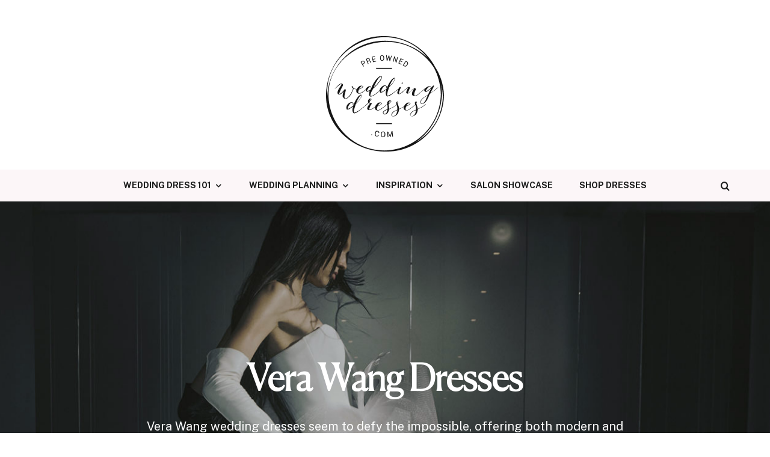

--- FILE ---
content_type: text/html; charset=UTF-8
request_url: https://blog.preownedweddingdresses.com/wedding-dress-designers/vera-wang/
body_size: 28506
content:
<!DOCTYPE html>
<html dir="ltr" lang="en-US" prefix="og: https://ogp.me/ns#">
<head>
	<meta charset="UTF-8">
			<meta name="viewport" content="width=device-width, initial-scale=1">
		<link rel="profile" href="http://gmpg.org/xfn/11">
		<meta name="theme-color" content="#440a67">
	<title>Vera Wang | PreOwned Wedding Dresses</title>

		<!-- All in One SEO 4.8.4.1 - aioseo.com -->
	<meta name="robots" content="max-image-preview:large" />
	<link rel="canonical" href="https://blog.preownedweddingdresses.com/wedding-dress-designers/vera-wang/" />
	<meta name="generator" content="All in One SEO (AIOSEO) 4.8.4.1" />
		<meta property="og:locale" content="en_US" />
		<meta property="og:site_name" content="PreOwned Wedding Dresses | Swoon-worthy wedding dress inspiration. Trends, styles, celebrity dresses and gowns you get can for less.  And of course, beautiful real weddings to drool over." />
		<meta property="og:type" content="article" />
		<meta property="og:title" content="Vera Wang | PreOwned Wedding Dresses" />
		<meta property="og:url" content="https://blog.preownedweddingdresses.com/wedding-dress-designers/vera-wang/" />
		<meta property="article:published_time" content="2022-12-19T17:32:13+00:00" />
		<meta property="article:modified_time" content="2023-03-23T21:39:47+00:00" />
		<meta name="twitter:card" content="summary" />
		<meta name="twitter:title" content="Vera Wang | PreOwned Wedding Dresses" />
		<script type="application/ld+json" class="aioseo-schema">
			{"@context":"https:\/\/schema.org","@graph":[{"@type":"BreadcrumbList","@id":"https:\/\/blog.preownedweddingdresses.com\/wedding-dress-designers\/vera-wang\/#breadcrumblist","itemListElement":[{"@type":"ListItem","@id":"https:\/\/blog.preownedweddingdresses.com#listItem","position":1,"name":"Home","item":"https:\/\/blog.preownedweddingdresses.com","nextItem":{"@type":"ListItem","@id":"https:\/\/blog.preownedweddingdresses.com\/wedding-dress-designers\/#listItem","name":"Wedding Dress Designers"}},{"@type":"ListItem","@id":"https:\/\/blog.preownedweddingdresses.com\/wedding-dress-designers\/#listItem","position":2,"name":"Wedding Dress Designers","item":"https:\/\/blog.preownedweddingdresses.com\/wedding-dress-designers\/","nextItem":{"@type":"ListItem","@id":"https:\/\/blog.preownedweddingdresses.com\/wedding-dress-designers\/vera-wang\/#listItem","name":"Vera Wang"},"previousItem":{"@type":"ListItem","@id":"https:\/\/blog.preownedweddingdresses.com#listItem","name":"Home"}},{"@type":"ListItem","@id":"https:\/\/blog.preownedweddingdresses.com\/wedding-dress-designers\/vera-wang\/#listItem","position":3,"name":"Vera Wang","previousItem":{"@type":"ListItem","@id":"https:\/\/blog.preownedweddingdresses.com\/wedding-dress-designers\/#listItem","name":"Wedding Dress Designers"}}]},{"@type":"Organization","@id":"https:\/\/blog.preownedweddingdresses.com\/#organization","name":"PreOwned Wedding Dresses","description":"Swoon-worthy wedding dress inspiration. Trends, styles, celebrity dresses and gowns you get can for less.  And of course, beautiful real weddings to drool over.","url":"https:\/\/blog.preownedweddingdresses.com\/"},{"@type":"WebPage","@id":"https:\/\/blog.preownedweddingdresses.com\/wedding-dress-designers\/vera-wang\/#webpage","url":"https:\/\/blog.preownedweddingdresses.com\/wedding-dress-designers\/vera-wang\/","name":"Vera Wang | PreOwned Wedding Dresses","inLanguage":"en-US","isPartOf":{"@id":"https:\/\/blog.preownedweddingdresses.com\/#website"},"breadcrumb":{"@id":"https:\/\/blog.preownedweddingdresses.com\/wedding-dress-designers\/vera-wang\/#breadcrumblist"},"image":{"@type":"ImageObject","url":"https:\/\/blog.preownedweddingdresses.com\/wp-content\/uploads\/2023\/03\/1347573238_f_Diana_Front-1200x1735-664x960-1.jpeg","@id":"https:\/\/blog.preownedweddingdresses.com\/wedding-dress-designers\/vera-wang\/#mainImage","width":664,"height":960},"primaryImageOfPage":{"@id":"https:\/\/blog.preownedweddingdresses.com\/wedding-dress-designers\/vera-wang\/#mainImage"},"datePublished":"2022-12-19T12:32:13-05:00","dateModified":"2023-03-23T17:39:47-04:00"},{"@type":"WebSite","@id":"https:\/\/blog.preownedweddingdresses.com\/#website","url":"https:\/\/blog.preownedweddingdresses.com\/","name":"PreOwned Wedding Dresses","description":"Swoon-worthy wedding dress inspiration. Trends, styles, celebrity dresses and gowns you get can for less.  And of course, beautiful real weddings to drool over.","inLanguage":"en-US","publisher":{"@id":"https:\/\/blog.preownedweddingdresses.com\/#organization"}}]}
		</script>
		<!-- All in One SEO -->

<link rel='dns-prefetch' href='//www.googletagmanager.com' />
<link rel='dns-prefetch' href='//fonts.googleapis.com' />
<link rel="alternate" type="application/rss+xml" title="PreOwned Wedding Dresses &raquo; Feed" href="https://blog.preownedweddingdresses.com/feed/" />
<link rel="alternate" type="application/rss+xml" title="PreOwned Wedding Dresses &raquo; Comments Feed" href="https://blog.preownedweddingdresses.com/comments/feed/" />
<script type="text/javascript">
/* <![CDATA[ */
window._wpemojiSettings = {"baseUrl":"https:\/\/s.w.org\/images\/core\/emoji\/15.0.3\/72x72\/","ext":".png","svgUrl":"https:\/\/s.w.org\/images\/core\/emoji\/15.0.3\/svg\/","svgExt":".svg","source":{"concatemoji":"https:\/\/blog.preownedweddingdresses.com\/wp-includes\/js\/wp-emoji-release.min.js?ver=6.6.4"}};
/*! This file is auto-generated */
!function(i,n){var o,s,e;function c(e){try{var t={supportTests:e,timestamp:(new Date).valueOf()};sessionStorage.setItem(o,JSON.stringify(t))}catch(e){}}function p(e,t,n){e.clearRect(0,0,e.canvas.width,e.canvas.height),e.fillText(t,0,0);var t=new Uint32Array(e.getImageData(0,0,e.canvas.width,e.canvas.height).data),r=(e.clearRect(0,0,e.canvas.width,e.canvas.height),e.fillText(n,0,0),new Uint32Array(e.getImageData(0,0,e.canvas.width,e.canvas.height).data));return t.every(function(e,t){return e===r[t]})}function u(e,t,n){switch(t){case"flag":return n(e,"\ud83c\udff3\ufe0f\u200d\u26a7\ufe0f","\ud83c\udff3\ufe0f\u200b\u26a7\ufe0f")?!1:!n(e,"\ud83c\uddfa\ud83c\uddf3","\ud83c\uddfa\u200b\ud83c\uddf3")&&!n(e,"\ud83c\udff4\udb40\udc67\udb40\udc62\udb40\udc65\udb40\udc6e\udb40\udc67\udb40\udc7f","\ud83c\udff4\u200b\udb40\udc67\u200b\udb40\udc62\u200b\udb40\udc65\u200b\udb40\udc6e\u200b\udb40\udc67\u200b\udb40\udc7f");case"emoji":return!n(e,"\ud83d\udc26\u200d\u2b1b","\ud83d\udc26\u200b\u2b1b")}return!1}function f(e,t,n){var r="undefined"!=typeof WorkerGlobalScope&&self instanceof WorkerGlobalScope?new OffscreenCanvas(300,150):i.createElement("canvas"),a=r.getContext("2d",{willReadFrequently:!0}),o=(a.textBaseline="top",a.font="600 32px Arial",{});return e.forEach(function(e){o[e]=t(a,e,n)}),o}function t(e){var t=i.createElement("script");t.src=e,t.defer=!0,i.head.appendChild(t)}"undefined"!=typeof Promise&&(o="wpEmojiSettingsSupports",s=["flag","emoji"],n.supports={everything:!0,everythingExceptFlag:!0},e=new Promise(function(e){i.addEventListener("DOMContentLoaded",e,{once:!0})}),new Promise(function(t){var n=function(){try{var e=JSON.parse(sessionStorage.getItem(o));if("object"==typeof e&&"number"==typeof e.timestamp&&(new Date).valueOf()<e.timestamp+604800&&"object"==typeof e.supportTests)return e.supportTests}catch(e){}return null}();if(!n){if("undefined"!=typeof Worker&&"undefined"!=typeof OffscreenCanvas&&"undefined"!=typeof URL&&URL.createObjectURL&&"undefined"!=typeof Blob)try{var e="postMessage("+f.toString()+"("+[JSON.stringify(s),u.toString(),p.toString()].join(",")+"));",r=new Blob([e],{type:"text/javascript"}),a=new Worker(URL.createObjectURL(r),{name:"wpTestEmojiSupports"});return void(a.onmessage=function(e){c(n=e.data),a.terminate(),t(n)})}catch(e){}c(n=f(s,u,p))}t(n)}).then(function(e){for(var t in e)n.supports[t]=e[t],n.supports.everything=n.supports.everything&&n.supports[t],"flag"!==t&&(n.supports.everythingExceptFlag=n.supports.everythingExceptFlag&&n.supports[t]);n.supports.everythingExceptFlag=n.supports.everythingExceptFlag&&!n.supports.flag,n.DOMReady=!1,n.readyCallback=function(){n.DOMReady=!0}}).then(function(){return e}).then(function(){var e;n.supports.everything||(n.readyCallback(),(e=n.source||{}).concatemoji?t(e.concatemoji):e.wpemoji&&e.twemoji&&(t(e.twemoji),t(e.wpemoji)))}))}((window,document),window._wpemojiSettings);
/* ]]> */
</script>
<style id='wp-emoji-styles-inline-css' type='text/css'>

	img.wp-smiley, img.emoji {
		display: inline !important;
		border: none !important;
		box-shadow: none !important;
		height: 1em !important;
		width: 1em !important;
		margin: 0 0.07em !important;
		vertical-align: -0.1em !important;
		background: none !important;
		padding: 0 !important;
	}
</style>
<link rel='stylesheet' id='lets-info-up-block-css' href='https://blog.preownedweddingdresses.com/wp-content/plugins/lets-info-up/frontend/css/style.min.css?ver=1.4.7' type='text/css' media='all' />
<style id='classic-theme-styles-inline-css' type='text/css'>
/*! This file is auto-generated */
.wp-block-button__link{color:#fff;background-color:#32373c;border-radius:9999px;box-shadow:none;text-decoration:none;padding:calc(.667em + 2px) calc(1.333em + 2px);font-size:1.125em}.wp-block-file__button{background:#32373c;color:#fff;text-decoration:none}
</style>
<style id='global-styles-inline-css' type='text/css'>
:root{--wp--preset--aspect-ratio--square: 1;--wp--preset--aspect-ratio--4-3: 4/3;--wp--preset--aspect-ratio--3-4: 3/4;--wp--preset--aspect-ratio--3-2: 3/2;--wp--preset--aspect-ratio--2-3: 2/3;--wp--preset--aspect-ratio--16-9: 16/9;--wp--preset--aspect-ratio--9-16: 9/16;--wp--preset--color--black: #000000;--wp--preset--color--cyan-bluish-gray: #abb8c3;--wp--preset--color--white: #ffffff;--wp--preset--color--pale-pink: #f78da7;--wp--preset--color--vivid-red: #cf2e2e;--wp--preset--color--luminous-vivid-orange: #ff6900;--wp--preset--color--luminous-vivid-amber: #fcb900;--wp--preset--color--light-green-cyan: #7bdcb5;--wp--preset--color--vivid-green-cyan: #00d084;--wp--preset--color--pale-cyan-blue: #8ed1fc;--wp--preset--color--vivid-cyan-blue: #0693e3;--wp--preset--color--vivid-purple: #9b51e0;--wp--preset--gradient--vivid-cyan-blue-to-vivid-purple: linear-gradient(135deg,rgba(6,147,227,1) 0%,rgb(155,81,224) 100%);--wp--preset--gradient--light-green-cyan-to-vivid-green-cyan: linear-gradient(135deg,rgb(122,220,180) 0%,rgb(0,208,130) 100%);--wp--preset--gradient--luminous-vivid-amber-to-luminous-vivid-orange: linear-gradient(135deg,rgba(252,185,0,1) 0%,rgba(255,105,0,1) 100%);--wp--preset--gradient--luminous-vivid-orange-to-vivid-red: linear-gradient(135deg,rgba(255,105,0,1) 0%,rgb(207,46,46) 100%);--wp--preset--gradient--very-light-gray-to-cyan-bluish-gray: linear-gradient(135deg,rgb(238,238,238) 0%,rgb(169,184,195) 100%);--wp--preset--gradient--cool-to-warm-spectrum: linear-gradient(135deg,rgb(74,234,220) 0%,rgb(151,120,209) 20%,rgb(207,42,186) 40%,rgb(238,44,130) 60%,rgb(251,105,98) 80%,rgb(254,248,76) 100%);--wp--preset--gradient--blush-light-purple: linear-gradient(135deg,rgb(255,206,236) 0%,rgb(152,150,240) 100%);--wp--preset--gradient--blush-bordeaux: linear-gradient(135deg,rgb(254,205,165) 0%,rgb(254,45,45) 50%,rgb(107,0,62) 100%);--wp--preset--gradient--luminous-dusk: linear-gradient(135deg,rgb(255,203,112) 0%,rgb(199,81,192) 50%,rgb(65,88,208) 100%);--wp--preset--gradient--pale-ocean: linear-gradient(135deg,rgb(255,245,203) 0%,rgb(182,227,212) 50%,rgb(51,167,181) 100%);--wp--preset--gradient--electric-grass: linear-gradient(135deg,rgb(202,248,128) 0%,rgb(113,206,126) 100%);--wp--preset--gradient--midnight: linear-gradient(135deg,rgb(2,3,129) 0%,rgb(40,116,252) 100%);--wp--preset--font-size--small: 13px;--wp--preset--font-size--medium: 20px;--wp--preset--font-size--large: 36px;--wp--preset--font-size--x-large: 42px;--wp--preset--spacing--20: 0.44rem;--wp--preset--spacing--30: 0.67rem;--wp--preset--spacing--40: 1rem;--wp--preset--spacing--50: 1.5rem;--wp--preset--spacing--60: 2.25rem;--wp--preset--spacing--70: 3.38rem;--wp--preset--spacing--80: 5.06rem;--wp--preset--shadow--natural: 6px 6px 9px rgba(0, 0, 0, 0.2);--wp--preset--shadow--deep: 12px 12px 50px rgba(0, 0, 0, 0.4);--wp--preset--shadow--sharp: 6px 6px 0px rgba(0, 0, 0, 0.2);--wp--preset--shadow--outlined: 6px 6px 0px -3px rgba(255, 255, 255, 1), 6px 6px rgba(0, 0, 0, 1);--wp--preset--shadow--crisp: 6px 6px 0px rgba(0, 0, 0, 1);}:where(.is-layout-flex){gap: 0.5em;}:where(.is-layout-grid){gap: 0.5em;}body .is-layout-flex{display: flex;}.is-layout-flex{flex-wrap: wrap;align-items: center;}.is-layout-flex > :is(*, div){margin: 0;}body .is-layout-grid{display: grid;}.is-layout-grid > :is(*, div){margin: 0;}:where(.wp-block-columns.is-layout-flex){gap: 2em;}:where(.wp-block-columns.is-layout-grid){gap: 2em;}:where(.wp-block-post-template.is-layout-flex){gap: 1.25em;}:where(.wp-block-post-template.is-layout-grid){gap: 1.25em;}.has-black-color{color: var(--wp--preset--color--black) !important;}.has-cyan-bluish-gray-color{color: var(--wp--preset--color--cyan-bluish-gray) !important;}.has-white-color{color: var(--wp--preset--color--white) !important;}.has-pale-pink-color{color: var(--wp--preset--color--pale-pink) !important;}.has-vivid-red-color{color: var(--wp--preset--color--vivid-red) !important;}.has-luminous-vivid-orange-color{color: var(--wp--preset--color--luminous-vivid-orange) !important;}.has-luminous-vivid-amber-color{color: var(--wp--preset--color--luminous-vivid-amber) !important;}.has-light-green-cyan-color{color: var(--wp--preset--color--light-green-cyan) !important;}.has-vivid-green-cyan-color{color: var(--wp--preset--color--vivid-green-cyan) !important;}.has-pale-cyan-blue-color{color: var(--wp--preset--color--pale-cyan-blue) !important;}.has-vivid-cyan-blue-color{color: var(--wp--preset--color--vivid-cyan-blue) !important;}.has-vivid-purple-color{color: var(--wp--preset--color--vivid-purple) !important;}.has-black-background-color{background-color: var(--wp--preset--color--black) !important;}.has-cyan-bluish-gray-background-color{background-color: var(--wp--preset--color--cyan-bluish-gray) !important;}.has-white-background-color{background-color: var(--wp--preset--color--white) !important;}.has-pale-pink-background-color{background-color: var(--wp--preset--color--pale-pink) !important;}.has-vivid-red-background-color{background-color: var(--wp--preset--color--vivid-red) !important;}.has-luminous-vivid-orange-background-color{background-color: var(--wp--preset--color--luminous-vivid-orange) !important;}.has-luminous-vivid-amber-background-color{background-color: var(--wp--preset--color--luminous-vivid-amber) !important;}.has-light-green-cyan-background-color{background-color: var(--wp--preset--color--light-green-cyan) !important;}.has-vivid-green-cyan-background-color{background-color: var(--wp--preset--color--vivid-green-cyan) !important;}.has-pale-cyan-blue-background-color{background-color: var(--wp--preset--color--pale-cyan-blue) !important;}.has-vivid-cyan-blue-background-color{background-color: var(--wp--preset--color--vivid-cyan-blue) !important;}.has-vivid-purple-background-color{background-color: var(--wp--preset--color--vivid-purple) !important;}.has-black-border-color{border-color: var(--wp--preset--color--black) !important;}.has-cyan-bluish-gray-border-color{border-color: var(--wp--preset--color--cyan-bluish-gray) !important;}.has-white-border-color{border-color: var(--wp--preset--color--white) !important;}.has-pale-pink-border-color{border-color: var(--wp--preset--color--pale-pink) !important;}.has-vivid-red-border-color{border-color: var(--wp--preset--color--vivid-red) !important;}.has-luminous-vivid-orange-border-color{border-color: var(--wp--preset--color--luminous-vivid-orange) !important;}.has-luminous-vivid-amber-border-color{border-color: var(--wp--preset--color--luminous-vivid-amber) !important;}.has-light-green-cyan-border-color{border-color: var(--wp--preset--color--light-green-cyan) !important;}.has-vivid-green-cyan-border-color{border-color: var(--wp--preset--color--vivid-green-cyan) !important;}.has-pale-cyan-blue-border-color{border-color: var(--wp--preset--color--pale-cyan-blue) !important;}.has-vivid-cyan-blue-border-color{border-color: var(--wp--preset--color--vivid-cyan-blue) !important;}.has-vivid-purple-border-color{border-color: var(--wp--preset--color--vivid-purple) !important;}.has-vivid-cyan-blue-to-vivid-purple-gradient-background{background: var(--wp--preset--gradient--vivid-cyan-blue-to-vivid-purple) !important;}.has-light-green-cyan-to-vivid-green-cyan-gradient-background{background: var(--wp--preset--gradient--light-green-cyan-to-vivid-green-cyan) !important;}.has-luminous-vivid-amber-to-luminous-vivid-orange-gradient-background{background: var(--wp--preset--gradient--luminous-vivid-amber-to-luminous-vivid-orange) !important;}.has-luminous-vivid-orange-to-vivid-red-gradient-background{background: var(--wp--preset--gradient--luminous-vivid-orange-to-vivid-red) !important;}.has-very-light-gray-to-cyan-bluish-gray-gradient-background{background: var(--wp--preset--gradient--very-light-gray-to-cyan-bluish-gray) !important;}.has-cool-to-warm-spectrum-gradient-background{background: var(--wp--preset--gradient--cool-to-warm-spectrum) !important;}.has-blush-light-purple-gradient-background{background: var(--wp--preset--gradient--blush-light-purple) !important;}.has-blush-bordeaux-gradient-background{background: var(--wp--preset--gradient--blush-bordeaux) !important;}.has-luminous-dusk-gradient-background{background: var(--wp--preset--gradient--luminous-dusk) !important;}.has-pale-ocean-gradient-background{background: var(--wp--preset--gradient--pale-ocean) !important;}.has-electric-grass-gradient-background{background: var(--wp--preset--gradient--electric-grass) !important;}.has-midnight-gradient-background{background: var(--wp--preset--gradient--midnight) !important;}.has-small-font-size{font-size: var(--wp--preset--font-size--small) !important;}.has-medium-font-size{font-size: var(--wp--preset--font-size--medium) !important;}.has-large-font-size{font-size: var(--wp--preset--font-size--large) !important;}.has-x-large-font-size{font-size: var(--wp--preset--font-size--x-large) !important;}
:where(.wp-block-post-template.is-layout-flex){gap: 1.25em;}:where(.wp-block-post-template.is-layout-grid){gap: 1.25em;}
:where(.wp-block-columns.is-layout-flex){gap: 2em;}:where(.wp-block-columns.is-layout-grid){gap: 2em;}
:root :where(.wp-block-pullquote){font-size: 1.5em;line-height: 1.6;}
</style>
<link rel='stylesheet' id='lets-review-api-css' href='https://blog.preownedweddingdresses.com/wp-content/plugins/lets-review/assets/css/style-api.min.css?ver=3.4.3' type='text/css' media='all' />
<link rel='stylesheet' id='font-awesome-css' href='https://blog.preownedweddingdresses.com/wp-content/plugins/lets-review/assets/fonts/fontawesome/css/fontawesome.min.css?ver=3.4.3' type='text/css' media='all' />
<link rel='stylesheet' id='font-awesome-regular-css' href='https://blog.preownedweddingdresses.com/wp-content/plugins/lets-review/assets/fonts/fontawesome/css/regular.min.css?ver=3.4.3' type='text/css' media='all' />
<link rel='stylesheet' id='font-awesome-solid-css' href='https://blog.preownedweddingdresses.com/wp-content/plugins/lets-review/assets/fonts/fontawesome/css/solid.min.css?ver=3.4.3' type='text/css' media='all' />
<link rel='stylesheet' id='ppress-frontend-css' href='https://blog.preownedweddingdresses.com/wp-content/plugins/wp-user-avatar/assets/css/frontend.min.css?ver=4.16.2' type='text/css' media='all' />
<link rel='stylesheet' id='ppress-flatpickr-css' href='https://blog.preownedweddingdresses.com/wp-content/plugins/wp-user-avatar/assets/flatpickr/flatpickr.min.css?ver=4.16.2' type='text/css' media='all' />
<link rel='stylesheet' id='ppress-select2-css' href='https://blog.preownedweddingdresses.com/wp-content/plugins/wp-user-avatar/assets/select2/select2.min.css?ver=6.6.4' type='text/css' media='all' />
<link rel='stylesheet' id='lets-live-blog-css' href='https://blog.preownedweddingdresses.com/wp-content/plugins/lets-live-blog/frontend/css/style.min.css?ver=1.2.1' type='text/css' media='all' />
<link rel='stylesheet' id='lets-live-blog-icons-css' href='https://blog.preownedweddingdresses.com/wp-content/plugins/lets-live-blog/frontend/css/fonts/style.css?ver=1.2.1' type='text/css' media='all' />
<link rel='stylesheet' id='zeen-style-css' href='https://blog.preownedweddingdresses.com/wp-content/themes/zeen/assets/css/style.min.css?ver=1742652994' type='text/css' media='all' />
<style id='zeen-style-inline-css' type='text/css'>
.content-bg, .block-skin-5:not(.skin-inner), .block-skin-5.skin-inner > .tipi-row-inner-style, .article-layout-skin-1.title-cut-bl .hero-wrap .meta:before, .article-layout-skin-1.title-cut-bc .hero-wrap .meta:before, .article-layout-skin-1.title-cut-bl .hero-wrap .share-it:before, .article-layout-skin-1.title-cut-bc .hero-wrap .share-it:before, .standard-archive .page-header, .skin-dark .flickity-viewport, .zeen__var__options label { background: #ffffff;}a.zeen-pin-it{position: absolute}.background.mask {background-color: transparent}.side-author__wrap .mask a {display:inline-block;height:70px}.timed-pup,.modal-wrap {position:fixed;visibility:hidden}.to-top__fixed .to-top a{background-color:#000000; color: #fff}.site-inner { background-color: #fff; }.splitter svg g { fill: #fff; }.inline-post .block article .title { font-size: 20px;}.fontfam-1 { font-family: 'Canela-Light'!important;}input,input[type="number"],.body-f1, .quotes-f1 blockquote, .quotes-f1 q, .by-f1 .byline, .sub-f1 .subtitle, .wh-f1 .widget-title, .headings-f1 h1, .headings-f1 h2, .headings-f1 h3, .headings-f1 h4, .headings-f1 h5, .headings-f1 h6, .font-1, div.jvectormap-tip {font-family:'Canela-Light';font-weight: 600;font-style: normal;}.fontfam-2 { font-family:'Public Sans',sans-serif!important; }input[type=submit], button, .tipi-button,.button,.wpcf7-submit,.button__back__home,.body-f2, .quotes-f2 blockquote, .quotes-f2 q, .by-f2 .byline, .sub-f2 .subtitle, .wh-f2 .widget-title, .headings-f2 h1, .headings-f2 h2, .headings-f2 h3, .headings-f2 h4, .headings-f2 h5, .headings-f2 h6, .font-2 {font-family:'Public Sans',sans-serif;font-weight: 400;font-style: normal;}.fontfam-3 { font-family:'Public Sans',sans-serif!important;}.body-f3, .quotes-f3 blockquote, .quotes-f3 q, .by-f3 .byline, .sub-f3 .subtitle, .wh-f3 .widget-title, .headings-f3 h1, .headings-f3 h2, .headings-f3 h3, .headings-f3 h4, .headings-f3 h5, .headings-f3 h6, .font-3 {font-family:'Public Sans',sans-serif;font-style: normal;font-weight: 100;}.tipi-row, .tipi-builder-on .contents-wrap > p { max-width: 1230px ; }.slider-columns--3 article { width: 360px }.slider-columns--2 article { width: 555px }.slider-columns--4 article { width: 262.5px }.single .site-content .tipi-row { max-width: 1230px ; }.single-product .site-content .tipi-row { max-width: 1230px ; }.date--secondary { color: #f8d92f; }.date--main { color: #f8d92f; }.tipi-button-cta-mobile_menu{ font-size:30px;}.tipi-button-cta-wrap-mobile_menu{ color: #ffffff;}.tipi-button-cta-mobile_menu { background: #440a67; }.global-accent-border { border-color: #440a67; }.trending-accent-border { border-color: #440a67; }.trending-accent-bg { border-color: #440a67; }.wpcf7-submit, .tipi-button.block-loader { background: #440a67; }.wpcf7-submit:hover, .tipi-button.block-loader:hover { background: #73488f; }.tipi-button.block-loader { color: #fff!important; }.wpcf7-submit { background: #18181e; }.wpcf7-submit:hover { background: #111; }.global-accent-bg, .icon-base-2:hover .icon-bg, #progress { background-color: #440a67; }.global-accent-text, .mm-submenu-2 .mm-51 .menu-wrap > .sub-menu > li > a { color: #440a67; }body { color:#444;}.excerpt { color:#444;}.mode--alt--b .excerpt, .block-skin-2 .excerpt, .block-skin-2 .preview-classic .custom-button__fill-2 { color:#888!important;}.read-more-wrap { color:#767676;}.logo-fallback a { color:#000!important;}.site-mob-header .logo-fallback a { color:#000!important;}blockquote:not(.comment-excerpt) { color:#111;}.mode--alt--b blockquote:not(.comment-excerpt), .mode--alt--b .block-skin-0.block-wrap-quote .block-wrap-quote blockquote:not(.comment-excerpt), .mode--alt--b .block-skin-0.block-wrap-quote .block-wrap-quote blockquote:not(.comment-excerpt) span { color:#fff!important;}.byline, .byline a { color:#440a67;}.mode--alt--b .block-wrap-classic .byline, .mode--alt--b .block-wrap-classic .byline a, .mode--alt--b .block-wrap-thumbnail .byline, .mode--alt--b .block-wrap-thumbnail .byline a, .block-skin-2 .byline a, .block-skin-2 .byline { color:#888;}.preview-classic .meta .title, .preview-thumbnail .meta .title,.preview-56 .meta .title{ color:#111;}h1, h2, h3, h4, h5, h6, .block-title { color:#111;}.sidebar-widget  .widget-title { color:#111!important;}.link-color-wrap p > a, .link-color-wrap p > em a, .link-color-wrap p > strong a {
			text-decoration: underline; text-decoration-color: #440a67; text-decoration-thickness: 2px; text-decoration-style:solid}.link-color-wrap a, .woocommerce-Tabs-panel--description a { color: #440a67; }.mode--alt--b .link-color-wrap a, .mode--alt--b .woocommerce-Tabs-panel--description a { color: #440a67; }.copyright, .site-footer .bg-area-inner .copyright a { color: #8e8e8e; }.link-color-wrap a:hover { color: #73488f; }.mode--alt--b .link-color-wrap a:hover { color: #73488f; }body{line-height:1.66}input[type=submit], button, .tipi-button,.button,.wpcf7-submit,.button__back__home{letter-spacing:0.03em}.sub-menu a:not(.tipi-button){letter-spacing:0.1em}.widget-title{letter-spacing:0.15em}html, body{font-size:15px}.byline{font-size:12px}input[type=submit], button, .tipi-button,.button,.wpcf7-submit,.button__back__home{font-size:11px}.excerpt{font-size:15px}.logo-fallback, .secondary-wrap .logo-fallback a{font-size:22px}.logo span{font-size:12px}.breadcrumbs{font-size:10px}.hero-meta.tipi-s-typo .title{font-size:20px}.hero-meta.tipi-s-typo .subtitle{font-size:15px}.hero-meta.tipi-m-typo .title{font-size:20px}.hero-meta.tipi-m-typo .subtitle{font-size:15px}.hero-meta.tipi-xl-typo .title{font-size:20px}.hero-meta.tipi-xl-typo .subtitle{font-size:15px}.block-html-content h1, .single-content .entry-content h1{font-size:20px}.block-html-content h2, .single-content .entry-content h2{font-size:20px}.block-html-content h3, .single-content .entry-content h3{font-size:20px}.block-html-content h4, .single-content .entry-content h4{font-size:20px}.block-html-content h5, .single-content .entry-content h5{font-size:18px}.footer-block-links{font-size:8px}blockquote, q{font-size:20px}.site-footer .copyright{font-size:12px}.footer-navigation{font-size:12px}.site-footer .menu-icons{font-size:12px}.block-title, .page-title{font-size:24px}.block-subtitle{font-size:18px}.block-col-self .preview-2 .title{font-size:22px}.block-wrap-classic .tipi-m-typo .title-wrap .title{font-size:22px}.tipi-s-typo .title, .ppl-s-3 .tipi-s-typo .title, .zeen-col--wide .ppl-s-3 .tipi-s-typo .title, .preview-1 .title, .preview-21:not(.tipi-xs-typo) .title{font-size:22px}.tipi-xs-typo .title, .tipi-basket-wrap .basket-item .title{font-size:15px}.meta .read-more-wrap{font-size:11px}.widget-title{font-size:12px}.split-1:not(.preview-thumbnail) .mask{-webkit-flex: 0 0 calc( 34% - 15px);
					-ms-flex: 0 0 calc( 34% - 15px);
					flex: 0 0 calc( 34% - 15px);
					width: calc( 34% - 15px);}.preview-thumbnail .mask{-webkit-flex: 0 0 65px;
					-ms-flex: 0 0 65px;
					flex: 0 0 65px;
					width: 65px;}.footer-lower-area{padding-top:40px}.footer-lower-area{padding-bottom:40px}.footer-upper-area{padding-bottom:40px}.footer-upper-area{padding-top:40px}.footer-widget-wrap{padding-bottom:40px}.footer-widget-wrap{padding-top:40px}.tipi-button-cta-header{font-size:17px}.tipi-button.block-loader, .wpcf7-submit, .mc4wp-form-fields button { font-weight: 700;}.main-navigation .horizontal-menu, .main-navigation .menu-item, .main-navigation .menu-icon .menu-icon--text,  .main-navigation .tipi-i-search span { font-weight: 700;}.secondary-wrap .menu-secondary li, .secondary-wrap .menu-item, .secondary-wrap .menu-icon .menu-icon--text {font-weight: 700;}.footer-lower-area, .footer-lower-area .menu-item, .footer-lower-area .menu-icon span {font-weight: 700;}.widget-title {font-weight: 700!important;}input[type=submit], button, .tipi-button,.button,.wpcf7-submit,.button__back__home{ text-transform: uppercase; }.entry-title{ text-transform: none; }.logo-fallback{ text-transform: none; }.block-wrap-slider .title-wrap .title{ text-transform: none; }.block-wrap-grid .title-wrap .title, .tile-design-4 .meta .title-wrap .title{ text-transform: none; }.block-wrap-classic .title-wrap .title{ text-transform: none; }.block-title{ text-transform: none; }.meta .excerpt .read-more{ text-transform: uppercase; }.preview-grid .read-more{ text-transform: uppercase; }.block-subtitle{ text-transform: none; }.byline{ text-transform: uppercase; }.widget-title{ text-transform: none; }.main-navigation .menu-item, .main-navigation .menu-icon .menu-icon--text{ text-transform: uppercase; }.secondary-navigation, .secondary-wrap .menu-icon .menu-icon--text{ text-transform: uppercase; }.footer-lower-area .menu-item, .footer-lower-area .menu-icon span{ text-transform: uppercase; }.sub-menu a:not(.tipi-button){ text-transform: none; }.site-mob-header .menu-item, .site-mob-header .menu-icon span{ text-transform: uppercase; }.single-content .entry-content h1, .single-content .entry-content h2, .single-content .entry-content h3, .single-content .entry-content h4, .single-content .entry-content h5, .single-content .entry-content h6, .meta__full h1, .meta__full h2, .meta__full h3, .meta__full h4, .meta__full h5, .bbp__thread__title{ text-transform: none; }.mm-submenu-2 .mm-11 .menu-wrap > *, .mm-submenu-2 .mm-31 .menu-wrap > *, .mm-submenu-2 .mm-21 .menu-wrap > *, .mm-submenu-2 .mm-51 .menu-wrap > *  { border-top: 3px solid transparent; }.separation-border { margin-bottom: 30px; }.load-more-wrap-1 { padding-top: 30px; }.block-wrap-classic .inf-spacer + .block:not(.block-62) { margin-top: 30px; }.separation-border-v { background: #eee;}.separation-border-v { height: calc( 100% -  30px - 1px); }@media only screen and (max-width: 480px) {.separation-border { margin-bottom: 30px;}}.sidebar-wrap .sidebar { padding-right: 30px; padding-left: 30px; padding-top:0px; padding-bottom:0px; }.sidebar-left .sidebar-wrap .sidebar { padding-right: 30px; padding-left: 30px; }@media only screen and (min-width: 481px) {}@media only screen and (max-width: 859px) {.mobile__design--side .mask {
		width: calc( 34% - 15px);
	}}@media only screen and (min-width: 860px) {input[type=submit], button, .tipi-button,.button,.wpcf7-submit,.button__back__home{letter-spacing:0.09em}.hero-meta.tipi-s-typo .title{font-size:30px}.hero-meta.tipi-s-typo .subtitle{font-size:18px}.hero-meta.tipi-m-typo .title{font-size:30px}.hero-meta.tipi-m-typo .subtitle{font-size:18px}.hero-meta.tipi-xl-typo .title{font-size:30px}.hero-meta.tipi-xl-typo .subtitle{font-size:18px}.block-html-content h1, .single-content .entry-content h1{font-size:30px}.block-html-content h2, .single-content .entry-content h2{font-size:30px}.block-html-content h3, .single-content .entry-content h3{font-size:24px}.block-html-content h4, .single-content .entry-content h4{font-size:24px}blockquote, q{font-size:25px}.main-navigation, .main-navigation .menu-icon--text{font-size:12px}.sub-menu a:not(.tipi-button){font-size:12px}.main-navigation .menu-icon, .main-navigation .trending-icon-solo{font-size:12px}.secondary-wrap-v .standard-drop>a,.secondary-wrap, .secondary-wrap a, .secondary-wrap .menu-icon--text{font-size:11px}.secondary-wrap .menu-icon, .secondary-wrap .menu-icon a, .secondary-wrap .trending-icon-solo{font-size:13px}.tipi-button-cta-header{font-size:12px}.layout-side-info .details{width:130px;float:left}.title-contrast .hero-wrap { height: calc( 100vh - 160px ); }.block-col-self .block-71 .tipi-s-typo .title { font-size: 18px; }.zeen-col--narrow .block-wrap-classic .tipi-m-typo .title-wrap .title { font-size: 18px; }.secondary-wrap .menu-padding, .secondary-wrap .ul-padding > li > a {
			padding-top: 10px;
			padding-bottom: 10px;
		}}#block-wrap-74784 .cta-button-1 {background-color: rgba(68, 10, 103, 1); }#block-wrap-74784 .cta-button-2 {border-color: #ffffff; color: #ffffff; }#block-wrap-74784 .cta-button-2.tipi-button-style-2 .video-icon {background-color: #ffffff; }#block-wrap-74784 .bg { background-image: url(https://blog.preownedweddingdresses.com/wp-content/uploads/2022/12/Vera-Wang.png);}#block-wrap-46964 > .tipi-row-inner-style{padding:30px 0px 30px 0px;}#block-wrap-15336 > .tipi-row-inner-style{padding:0px 20px 0px 20px;}#block-wrap-79735 > .tipi-row-inner-style{padding:30px 0px 30px 0px;}#block-wrap-80961 > .tipi-row-inner-style{padding:30px 0px 30px 0px;}#block-wrap-20730 > .tipi-row-inner-style{padding:30px 0px 30px 0px;}#block-wrap-33431 > .tipi-row-inner-style{padding:30px 0px 30px 0px;}#block-wrap-26307 .cta-title-bg { background:rgba(0,0,0,0); }#block-wrap-26307 > .tipi-row-inner-style{padding:0px 0px 0px 0px;}#block-wrap-51252:not(.skin-inner) {background-color: rgba(252, 246, 246, 1);}#block-wrap-51252 .tipi-row-inner-box{background: none;}#block-wrap-51252 .cta-button-1 {background-color: rgba(68, 10, 103, 1); }#block-wrap-51252 .cta-button-2 {border-color: #ffffff; color: #ffffff; }#block-wrap-51252 .cta-button-2.tipi-button-style-2 .video-icon {background-color: #ffffff; }#block-wrap-51252 > .tipi-row-inner-style{padding:30px 0px 30px 0px;}#block-wrap-63648 > .tipi-row-inner-style{padding:30px 0px 30px 0px;}#block-wrap-38217 > .tipi-row-inner-style{padding:0px 0px 0px 0px;}#block-wrap-50669 > .tipi-row-inner-style{padding:0px 0px 0px 0px;}#block-wrap-72713 .gallery-block__wrap { grid-template-columns: repeat( 1,1fr) }#block-wrap-72713 > .tipi-row-inner-style{padding:30px 0px 30px 0px;}#block-wrap-19684 > .tipi-row-inner-style{padding:30px 0px 30px 0px;}#block-wrap-78794 > .tipi-row-inner-style{padding:30px 0px 30px 0px;}#block-wrap-15163 .gallery-block__wrap { grid-template-columns: repeat( 1,1fr) }#block-wrap-15163 > .tipi-row-inner-style{padding:30px 0px 30px 0px;}#block-wrap-43318:not(.skin-inner) {background-color: rgba(252, 246, 246, 1);}#block-wrap-43318 .tipi-row-inner-box{background: none;}#block-wrap-43318 .cta-button-1 {background-color: rgba(68, 10, 103, 1); }#block-wrap-43318 .cta-button-2 {border-color: #ffffff; color: #ffffff; }#block-wrap-43318 .cta-button-2.tipi-button-style-2 .video-icon {background-color: #ffffff; }#block-wrap-43318 > .tipi-row-inner-style{padding:30px 0px 30px 0px;}@media only screen and (max-width: 1239px) {#block-wrap-74784 .cta-content{font-size:16px;}#block-wrap-74784 .contents{height:500px;}#block-wrap-74784 .cta-title *{font-size:30px;}#block-wrap-74784 .title-area{padding:30px;}#block-wrap-74784 .title-area{width:80%;}#block-wrap-46964 .block-html-content{font-size:15px;}#block-wrap-15336 .zeen-col-sz-33 {width: calc( 33.33333% - 15px);}#block-wrap-15336 .zeen-col-sz-46 {width: calc( 46.666666% - 15px);}#block-wrap-15336 .zeen-col-sz-66 {width: calc( 66.666666% - 15px);}#block-wrap-15336 .zeen-col-sz-20 {width: calc( 20% - 15px);}#block-wrap-15336 .zeen-col-sz-50 {width: calc( 50% - 15px);}#block-wrap-15336 .zeen-col-sz-25 {width: calc( 25% - 15px);}#block-wrap-79735 .block-html-content{font-size:15px;}#block-wrap-80961 .block-html-content{font-size:15px;}#block-wrap-20730 .block-html-content{font-size:15px;}#block-wrap-33431 .block-html-content{font-size:15px;}#block-wrap-26307 .title{font-size:15px;}#block-wrap-51252 .mini-cta-title *{font-size:20px;}#block-wrap-51252 .mini-cta-subtitle *{font-size:16px;}#block-wrap-43318 .mini-cta-title *{font-size:20px;}#block-wrap-43318 .mini-cta-subtitle *{font-size:16px;}}@media only screen and (max-width: 859px) {#block-wrap-74784 .cta-content{font-size:14px;}#block-wrap-74784 .contents{height:500px;}#block-wrap-74784 .cta-title *{font-size:18px;}#block-wrap-74784 .title-area{padding:20px;}#block-wrap-74784 .title-area{width:80%;}#block-wrap-46964 .block-html-content{font-size:15px;}#block-wrap-79735 .block-html-content{font-size:15px;}#block-wrap-80961 .block-html-content{font-size:15px;}#block-wrap-20730 .block-html-content{font-size:15px;}#block-wrap-33431 .block-html-content{font-size:15px;}#block-wrap-26307 .title{font-size:15px;}#block-wrap-51252 .mini-cta-title *{font-size:18px;}#block-wrap-51252 .mini-cta-subtitle *{font-size:14px;}#block-wrap-43318 .mini-cta-title *{font-size:18px;}#block-wrap-43318 .mini-cta-subtitle *{font-size:14px;}}@media only screen and (min-width: 860px) {#block-wrap-15336 > .tipi-row-inner-style{padding:30px 30px 30px 30px;}#block-wrap-38217 > .tipi-row-inner-style{padding:30px 0px 30px 0px;}#block-wrap-50669 > .tipi-row-inner-style{padding:30px 10px 30px 10px;}#block-wrap-72713 .gallery-block__wrap { grid-template-columns: repeat( 2,1fr) }#block-wrap-15163 .gallery-block__wrap { grid-template-columns: repeat( 2,1fr) }}@media only screen and (min-width: 1240px) {.hero-l .single-content {padding-top: 45px}#block-wrap-74784 .cta-content{font-size:20px;}#block-wrap-74784 .contents{height:800px;}#block-wrap-74784 .cta-title *{font-size:60px;}#block-wrap-74784 .title-area{padding:30px;}#block-wrap-74784 .title-area{width:70%;}#block-wrap-46964 .block-html-content{font-size:15px;}#block-wrap-15336 .zeen-col-sz-33 {width: calc( 33.33333% - 15px);}#block-wrap-15336 .zeen-col-sz-46 {width: calc( 46.666666% - 15px);}#block-wrap-15336 .zeen-col-sz-66 {width: calc( 66.666666% - 15px);}#block-wrap-15336 .zeen-col-sz-20 {width: calc( 20% - 15px);}#block-wrap-15336 .zeen-col-sz-50 {width: calc( 50% - 15px);}#block-wrap-15336 .zeen-col-sz-25 {width: calc( 25% - 15px);}#block-wrap-79735 .block-html-content{font-size:15px;}#block-wrap-80961 > .tipi-row-inner-style{padding:30px 0px 10px 0px;}#block-wrap-80961 .block-html-content{font-size:15px;}#block-wrap-20730 > .tipi-row-inner-style{padding:10px 0px 10px 0px;}#block-wrap-20730 .block-html-content{font-size:15px;}#block-wrap-33431 > .tipi-row-inner-style{padding:10px 0px 10px 0px;}#block-wrap-33431 .block-html-content{font-size:15px;}#block-wrap-26307 .title{font-size:15px;}#block-wrap-51252 > .tipi-row-inner-style{padding:130px 0px 130px 0px;}#block-wrap-51252 .mini-cta-title *{font-size:40px;}#block-wrap-51252 .mini-cta-subtitle *{font-size:19px;}#block-wrap-63648 > .tipi-row-inner-style{padding:30px 20px 30px 20px;}#block-wrap-63648.meta-skin-base .meta {padding: 30px;}#block-wrap-50669 > .tipi-row-inner-style{padding:30px 0px 30px 0px;}#block-wrap-72713 .gallery-block__wrap { grid-template-columns: repeat( 3,1fr) }#block-wrap-19684 > .tipi-row-inner-style{padding:30px 20px 30px 20px;}#block-wrap-78794 > .tipi-row-inner-style{padding:30px 20px 30px 20px;}#block-wrap-15163 .gallery-block__wrap { grid-template-columns: repeat( 2,1fr) }#block-wrap-15163 > .tipi-row-inner-style{padding:0px 0px 0px 0px;}#block-wrap-43318 > .tipi-row-inner-style{padding:130px 0px 130px 0px;}#block-wrap-43318 .mini-cta-title *{font-size:40px;}#block-wrap-43318 .mini-cta-subtitle *{font-size:19px;}.align-fs .contents-wrap .video-wrap, .align-fs-center .aligncenter.size-full, .align-fs-center .wp-caption.aligncenter .size-full, .align-fs-center .tiled-gallery, .align-fs .alignwide { width: 1170px; }.align-fs .contents-wrap .video-wrap { height: 658px; }.has-bg .align-fs .contents-wrap .video-wrap, .has-bg .align-fs .alignwide, .has-bg .align-fs-center .aligncenter.size-full, .has-bg .align-fs-center .wp-caption.aligncenter .size-full, .has-bg .align-fs-center .tiled-gallery { width: 1230px; }.has-bg .align-fs .contents-wrap .video-wrap { height: 691px; }html, body{font-size:17px}.logo-fallback, .secondary-wrap .logo-fallback a{font-size:30px}.hero-meta.tipi-s-typo .title{font-size:38px}.hero-meta.tipi-m-typo .title{font-size:44px}.hero-meta.tipi-xl-typo .title{font-size:50px}.block-html-content h1, .single-content .entry-content h1{font-size:44px}.block-html-content h2, .single-content .entry-content h2{font-size:40px}.block-html-content h3, .single-content .entry-content h3{font-size:30px}.block-html-content h4, .single-content .entry-content h4{font-size:20px}.main-navigation, .main-navigation .menu-icon--text{font-size:14px}.sub-menu a:not(.tipi-button){font-size:14px}.main-navigation .menu-icon, .main-navigation .trending-icon-solo{font-size:16px}.secondary-wrap-v .standard-drop>a,.secondary-wrap, .secondary-wrap a, .secondary-wrap .menu-icon--text{font-size:30px}.secondary-wrap .menu-icon, .secondary-wrap .menu-icon a, .secondary-wrap .trending-icon-solo{font-size:30px}.block-title, .page-title{font-size:40px}.block-subtitle{font-size:20px}.block-col-self .preview-2 .title{font-size:36px}.block-wrap-classic .tipi-m-typo .title-wrap .title{font-size:30px}.tipi-s-typo .title, .ppl-s-3 .tipi-s-typo .title, .zeen-col--wide .ppl-s-3 .tipi-s-typo .title, .preview-1 .title, .preview-21:not(.tipi-xs-typo) .title{font-size:24px}.split-1:not(.preview-thumbnail) .mask{-webkit-flex: 0 0 calc( 50% - 15px);
					-ms-flex: 0 0 calc( 50% - 15px);
					flex: 0 0 calc( 50% - 15px);
					width: calc( 50% - 15px);}.footer-lower-area{padding-top:50px}.footer-lower-area{padding-bottom:50px}.footer-upper-area{padding-bottom:30px}.footer-upper-area{padding-top:30px}.footer-widget-wrap{padding-bottom:30px}.footer-widget-wrap{padding-top:30px}.tipi-button-cta-header{font-size:17px}}.main-menu-bar-color-1 .current-menu-item > a, .main-menu-bar-color-1 .menu-main-menu > .dropper.active:not(.current-menu-item) > a { background-color: #111;}.site-header a { color: #111; }.site-skin-3.content-subscribe, .site-skin-3.content-subscribe .subtitle, .site-skin-3.content-subscribe input, .site-skin-3.content-subscribe h2 { color: #fff; } .site-skin-3.content-subscribe input[type="email"] { border-color: #fff; }.content-area .zeen-widget { padding:30px 0px 30px; }.grid-image-1 .mask-overlay { background-color: #1a1d1e ; }.with-fi.preview-grid,.with-fi.preview-grid .byline,.with-fi.preview-grid .subtitle, .with-fi.preview-grid a { color: #fff; }.preview-grid .mask-overlay { opacity: 0.2 ; }@media (pointer: fine) {.preview-grid:hover .mask-overlay { opacity: 0.6 ; }}.slider-image-1 .mask-overlay { background-color: #1a1d1e ; }.with-fi.preview-slider-overlay,.with-fi.preview-slider-overlay .byline,.with-fi.preview-slider-overlay .subtitle, .with-fi.preview-slider-overlay a { color: #fff; }.preview-slider-overlay .mask-overlay { opacity: 0.2 ; }@media (pointer: fine) {.preview-slider-overlay:hover .mask-overlay { opacity: 0.6 ; }}.site-footer .bg-area-inner, .site-footer .bg-area-inner .woo-product-rating span, .site-footer .bg-area-inner .stack-design-3 .meta { background-color: #eee9f1; }.site-footer .bg-area-inner .background { background-image: none; opacity: 1; }.footer-lower-area { color: #fff; }.to-top-2 a { border-color: #fff; }.to-top-2 i:after { background: #fff; }.site-footer .bg-area-inner,.site-footer .bg-area-inner .byline,.site-footer .bg-area-inner a,.site-footer .bg-area-inner .widget_search form *,.site-footer .bg-area-inner h3,.site-footer .bg-area-inner .widget-title { color:#fff; }.site-footer .bg-area-inner .tipi-spin.tipi-row-inner-style:before { border-color:#fff; }.site-footer .footer-widget-bg-area, .site-footer .footer-widget-bg-area .woo-product-rating span, .site-footer .footer-widget-bg-area .stack-design-3 .meta { background-color: #eee9f1; }.site-footer .footer-widget-bg-area .widget_search form, .site-footer .footer-widget-bg-area .widget_product_search form, .site-footer .footer-widget-bg-area .latl-input-wrap input { border-color: #ddd8e0; }.site-footer .footer-widget-bg-area .zeen-checkbox label .zeen-i { background: #ddd8e0; }.site-footer .footer-widget-bg-area .background { background-image: none; opacity: 1; }.site-footer .footer-widget-bg-area .block-skin-0 .tipi-arrow { color:#111111; border-color:#111111; }.site-footer .footer-widget-bg-area .block-skin-0 .tipi-arrow i:after{ background:#111111; }.site-footer .footer-widget-bg-area,.site-footer .footer-widget-bg-area .byline,.site-footer .footer-widget-bg-area a,.site-footer .footer-widget-bg-area .widget_search form *,.site-footer .footer-widget-bg-area h3,.site-footer .footer-widget-bg-area .widget-title { color:#111111; }.site-footer .footer-widget-bg-area .tipi-spin.tipi-row-inner-style:before { border-color:#111111; }.main-navigation, .main-navigation .menu-icon--text { color: #1e1e1e; }.main-navigation .horizontal-menu>li>a { padding-left: 22px; padding-right: 22px; }.main-navigation .menu-icons>li>a{ padding-left: 12px;	padding-right: 12px;}.main-navigation .menu-bg-area { background-image: linear-gradient(130deg, #fcf6f8 0%, #fcf6f8 80%);  }.main-navigation .horizontal-menu .drop, .main-navigation .horizontal-menu > li > a, .date--main {
			padding-top: 15px;
			padding-bottom: 15px;
		}.site-mob-header .menu-icon { font-size: 13px; }.secondary-wrap-v .standard-drop>a,.secondary-wrap, .secondary-wrap a, .secondary-wrap .menu-icon--text { color: #fff; }.secondary-wrap .menu-secondary > li > a, .secondary-icons li > a { padding-left: 7px; padding-right: 7px; }.mc4wp-form-fields input[type=submit], .mc4wp-form-fields button, #subscribe-submit input[type=submit], .subscribe-wrap input[type=submit] {color: #fff;background-color: #121212;}.site-mob-header:not(.site-mob-header-11) .header-padding .logo-main-wrap, .site-mob-header:not(.site-mob-header-11) .header-padding .icons-wrap a, .site-mob-header-11 .header-padding {
		padding-top: 20px;
		padding-bottom: 20px;
	}.site-header .header-padding {
		padding-top:30px;
		padding-bottom:30px;
	}@media only screen and (min-width: 860px){.tipi-m-0 {display: none}}
</style>
<link rel='stylesheet' id='zeen-child-style-css' href='https://blog.preownedweddingdresses.com/wp-content/themes/zeen-child/style.css?ver=6.6.4' type='text/css' media='all' />
<link rel='stylesheet' id='zeen-fonts-css' href='https://fonts.googleapis.com/css?family=Public+Sans%3A400%2C700%7CPublic+Sans%3A100%2C700&#038;subset=latin&#038;display=swap' type='text/css' media='all' />
<style id='akismet-widget-style-inline-css' type='text/css'>

			.a-stats {
				--akismet-color-mid-green: #357b49;
				--akismet-color-white: #fff;
				--akismet-color-light-grey: #f6f7f7;

				max-width: 350px;
				width: auto;
			}

			.a-stats * {
				all: unset;
				box-sizing: border-box;
			}

			.a-stats strong {
				font-weight: 600;
			}

			.a-stats a.a-stats__link,
			.a-stats a.a-stats__link:visited,
			.a-stats a.a-stats__link:active {
				background: var(--akismet-color-mid-green);
				border: none;
				box-shadow: none;
				border-radius: 8px;
				color: var(--akismet-color-white);
				cursor: pointer;
				display: block;
				font-family: -apple-system, BlinkMacSystemFont, 'Segoe UI', 'Roboto', 'Oxygen-Sans', 'Ubuntu', 'Cantarell', 'Helvetica Neue', sans-serif;
				font-weight: 500;
				padding: 12px;
				text-align: center;
				text-decoration: none;
				transition: all 0.2s ease;
			}

			/* Extra specificity to deal with TwentyTwentyOne focus style */
			.widget .a-stats a.a-stats__link:focus {
				background: var(--akismet-color-mid-green);
				color: var(--akismet-color-white);
				text-decoration: none;
			}

			.a-stats a.a-stats__link:hover {
				filter: brightness(110%);
				box-shadow: 0 4px 12px rgba(0, 0, 0, 0.06), 0 0 2px rgba(0, 0, 0, 0.16);
			}

			.a-stats .count {
				color: var(--akismet-color-white);
				display: block;
				font-size: 1.5em;
				line-height: 1.4;
				padding: 0 13px;
				white-space: nowrap;
			}
		
</style>
<link rel='stylesheet' id='login-with-ajax-css' href='https://blog.preownedweddingdresses.com/wp-content/plugins/login-with-ajax/templates/widget.css?ver=4.4' type='text/css' media='all' />
<script type="text/javascript" src="https://blog.preownedweddingdresses.com/wp-includes/js/jquery/jquery.min.js?ver=3.7.1" id="jquery-core-js"></script>
<script type="text/javascript" src="https://blog.preownedweddingdresses.com/wp-includes/js/jquery/jquery-migrate.min.js?ver=3.4.1" id="jquery-migrate-js"></script>
<script type="text/javascript" src="https://blog.preownedweddingdresses.com/wp-content/plugins/wp-user-avatar/assets/flatpickr/flatpickr.min.js?ver=4.16.2" id="ppress-flatpickr-js"></script>
<script type="text/javascript" src="https://blog.preownedweddingdresses.com/wp-content/plugins/wp-user-avatar/assets/select2/select2.min.js?ver=4.16.2" id="ppress-select2-js"></script>
<script type="text/javascript" id="login-with-ajax-js-extra">
/* <![CDATA[ */
var LWA = {"ajaxurl":"https:\/\/blog.preownedweddingdresses.com\/wp-admin\/admin-ajax.php","off":""};
/* ]]> */
</script>
<script type="text/javascript" src="https://blog.preownedweddingdresses.com/wp-content/themes/zeen/plugins/login-with-ajax/login-with-ajax.js?ver=4.4" id="login-with-ajax-js"></script>
<script type="text/javascript" src="https://blog.preownedweddingdresses.com/wp-content/plugins/login-with-ajax/ajaxify/ajaxify.min.js?ver=4.4" id="login-with-ajax-ajaxify-js"></script>

<!-- Google tag (gtag.js) snippet added by Site Kit -->

<!-- Google Analytics snippet added by Site Kit -->
<script type="text/javascript" src="https://www.googletagmanager.com/gtag/js?id=GT-5R7GT59" id="google_gtagjs-js" async></script>
<script type="text/javascript" id="google_gtagjs-js-after">
/* <![CDATA[ */
window.dataLayer = window.dataLayer || [];function gtag(){dataLayer.push(arguments);}
gtag("set","linker",{"domains":["blog.preownedweddingdresses.com"]});
gtag("js", new Date());
gtag("set", "developer_id.dZTNiMT", true);
gtag("config", "GT-5R7GT59");
/* ]]> */
</script>

<!-- End Google tag (gtag.js) snippet added by Site Kit -->
<link rel="https://api.w.org/" href="https://blog.preownedweddingdresses.com/wp-json/" /><link rel="alternate" title="JSON" type="application/json" href="https://blog.preownedweddingdresses.com/wp-json/wp/v2/pages/106362" /><link rel="EditURI" type="application/rsd+xml" title="RSD" href="https://blog.preownedweddingdresses.com/xmlrpc.php?rsd" />
<meta name="generator" content="WordPress 6.6.4" />
<link rel='shortlink' href='https://blog.preownedweddingdresses.com/?p=106362' />
<link rel="alternate" title="oEmbed (JSON)" type="application/json+oembed" href="https://blog.preownedweddingdresses.com/wp-json/oembed/1.0/embed?url=https%3A%2F%2Fblog.preownedweddingdresses.com%2Fwedding-dress-designers%2Fvera-wang%2F" />
<link rel="alternate" title="oEmbed (XML)" type="text/xml+oembed" href="https://blog.preownedweddingdresses.com/wp-json/oembed/1.0/embed?url=https%3A%2F%2Fblog.preownedweddingdresses.com%2Fwedding-dress-designers%2Fvera-wang%2F&#038;format=xml" />
<meta name="cdp-version" content="1.5.0" /><meta name="generator" content="Site Kit by Google 1.156.0" />
        <script type="text/javascript">
            var jQueryMigrateHelperHasSentDowngrade = false;

			window.onerror = function( msg, url, line, col, error ) {
				// Break out early, do not processing if a downgrade reqeust was already sent.
				if ( jQueryMigrateHelperHasSentDowngrade ) {
					return true;
                }

				var xhr = new XMLHttpRequest();
				var nonce = '8af56cfee5';
				var jQueryFunctions = [
					'andSelf',
					'browser',
					'live',
					'boxModel',
					'support.boxModel',
					'size',
					'swap',
					'clean',
					'sub',
                ];
				var match_pattern = /\)\.(.+?) is not a function/;
                var erroredFunction = msg.match( match_pattern );

                // If there was no matching functions, do not try to downgrade.
                if ( null === erroredFunction || typeof erroredFunction !== 'object' || typeof erroredFunction[1] === "undefined" || -1 === jQueryFunctions.indexOf( erroredFunction[1] ) ) {
                    return true;
                }

                // Set that we've now attempted a downgrade request.
                jQueryMigrateHelperHasSentDowngrade = true;

				xhr.open( 'POST', 'https://blog.preownedweddingdresses.com/wp-admin/admin-ajax.php' );
				xhr.setRequestHeader( 'Content-Type', 'application/x-www-form-urlencoded' );
				xhr.onload = function () {
					var response,
                        reload = false;

					if ( 200 === xhr.status ) {
                        try {
                        	response = JSON.parse( xhr.response );

                        	reload = response.data.reload;
                        } catch ( e ) {
                        	reload = false;
                        }
                    }

					// Automatically reload the page if a deprecation caused an automatic downgrade, ensure visitors get the best possible experience.
					if ( reload ) {
						location.reload();
                    }
				};

				xhr.send( encodeURI( 'action=jquery-migrate-downgrade-version&_wpnonce=' + nonce ) );

				// Suppress error alerts in older browsers
				return true;
			}
        </script>

		<link rel="preload" type="font/woff2" as="font" href="https://blog.preownedweddingdresses.com/wp-content/themes/zeen/assets/css/tipi/tipi.woff2?9oa0lg" crossorigin="anonymous"><link rel="dns-prefetch" href="//fonts.googleapis.com"><link rel="preconnect" href="https://fonts.gstatic.com/" crossorigin="anonymous"><link rel="preload" as="image" href="https://blog.preownedweddingdresses.com/wp-content/uploads/2022/12/Vera-Wang.png" imagesrcset="https://blog.preownedweddingdresses.com/wp-content/uploads/2022/12/Vera-Wang.png 1259w, https://blog.preownedweddingdresses.com/wp-content/uploads/2022/12/Vera-Wang-1000x761.png 1000w, https://blog.preownedweddingdresses.com/wp-content/uploads/2022/12/Vera-Wang-770x586.png 770w, https://blog.preownedweddingdresses.com/wp-content/uploads/2022/12/Vera-Wang-293x223.png 293w" imagesizes="(max-width: 1259px) 100vw, 1259px" media="(max-width: 767px)"><link rel="preload" as="image" href="https://blog.preownedweddingdresses.com/wp-content/uploads/2022/12/Vera-Wang.png" imagesrcset="https://blog.preownedweddingdresses.com/wp-content/uploads/2022/12/Vera-Wang.png 1259w, https://blog.preownedweddingdresses.com/wp-content/uploads/2022/12/Vera-Wang-1000x761.png 1000w, https://blog.preownedweddingdresses.com/wp-content/uploads/2022/12/Vera-Wang-770x586.png 770w, https://blog.preownedweddingdresses.com/wp-content/uploads/2022/12/Vera-Wang-293x223.png 293w" imagesizes="(max-width: 1259px) 100vw, 1259px" media="(min-width: 768px)">	<meta property="og:title" content="PreOwned Wedding Dresses">
	<meta property="og:description" content="Swoon-worthy wedding dress inspiration. Trends, styles, celebrity dresses and gowns you get can for less.  And of course, beautiful real weddings to drool over.">
	<meta property="og:image" content="https://blog.preownedweddingdresses.com/wp-content/uploads/2023/03/1347573238_f_Diana_Front-1200x1735-664x960-1.jpeg">
	<meta property="og:url" content="https://blog.preownedweddingdresses.com/wedding-dress-designers/vera-wang/">
	<meta name="twitter:card" content="summary_large_image">
	<meta property="og:site_name" content="PreOwned Wedding Dresses">
	<meta property="og:type" content="website">
			<style type="text/css" id="wp-custom-css">
			@font-face {
    font-family: Canela-Light;
    src: url(https://blog.preownedweddingdresses.com/wp-content/themes/zeen-child/fonts/Canela-Light.woff);
}

/* CAM'S TOTALLY AWESOME CSS */

/* Dress Lists DESKTOP 03-30-2023 */
.designer-lists-links-sidebar {
    background: #f2f2f2;
    padding: 20px 30px 0 30px;
    float: right;
    max-width: 40%;
    margin-left: 15px;
}

.designer-lists-links-sidebar li {
	padding-bottom: 10px;
}

.designer-lists-h3-sidebar {
	font-size: 21px !important;
	margin-bottom: 15px !important;
}

/* Event Date Buttonification */
.event__date {
    min-width: 15%;
    padding-right: 50px;
    text-align: center;
    padding: 10px;
    margin-right: 10px;
	 	background: #FBF6F8;
		font-size: 12px;
}

.event__location {
    font-style: italic;
		font-size: 12px;
}

.event__name {
	font-weight: bold;
}		</style>
		</head>
<body class="page-template-default page page-id-106362 page-child parent-pageid-106358 headings-f1 body-f2 sub-f1 quotes-f1 by-f3 wh-f2 block-titles-big mob-menu-on-tab menu-no-color-hover grids-spacing-0 mob-fi-tall excerpt-mob-off skin-light read-more-fade site-mob-menu-a-4 site-mob-menu-4 mm-submenu-1 main-menu-logo-1 body-header-style-6 body-hero-s tipi-builder-page tipi-builder-on byline-font-2">
		<div id="page" class="site">
		<div class="block-da-1 block-da block-da-header_top clearfix"></div><div id="mob-line" class="tipi-m-0"></div><header id="mobhead" class="site-header-block site-mob-header tipi-m-0 site-mob-header-3 site-mob-menu-4 sticky-menu-mob sticky-menu-2 sticky-menu site-skin-1 site-img-1"><div class="bg-area stickyable header-padding tipi-row tipi-vertical-c">
	<ul class="menu-left icons-wrap tipi-vertical-c">
				<li class="menu-icon menu-icon-style-1 menu-icon-search"><a href="#" class="tipi-i-search modal-tr tipi-tip tipi-tip-move" data-title="Search" data-type="search"></a></li>
				
	
			
				
	
		</ul>
	<ul class="menu-right icons-wrap tipi-vertical-c">
		
				
	
			
				
	
			
				
			<li class="menu-icon menu-icon-mobile-slide"><a href="#" class="mob-tr-open" data-target="slide-menu"><i class="tipi-i-menu-mob" aria-hidden="true"></i></a></li>
	
		</ul>
	<div class="background mask"></div></div>
</header><!-- .site-mob-header --><div class="logo-main-wrap logo-mob-wrap site-mob-header-3-logo tipi-m-0"><div class="logo logo-mobile"><a href="https://blog.preownedweddingdresses.com" data-pin-nopin="true"><span class="logo-img"><img src="https://blog.preownedweddingdresses.com/wp-content/uploads/2022/09/powd-logo_500x.webp" alt="preownedweddingdresses.com logo" srcset="https://blog.preownedweddingdresses.com/wp-content/uploads/2022/09/powd-logo_500x.webp 2x" width="196" height="192"></span></a></div></div>		<div class="site-inner">
			<header id="masthead" class="site-header-block site-header clearfix site-header-6 header-width-1 header-skin-1 site-img-1 mm-ani-1 mm-skin-2 main-menu-skin-3 main-menu-width-1 main-menu-bar-color-2 logo-only-when-stuck main-menu-c" data-pt-diff="0" data-pb-diff="0"><div class="bg-area">
	<div class="tipi-flex-lcr logo-main-wrap header-padding tipi-flex-eq-height logo-main-wrap-center tipi-row">
				<div class="logo-main-wrap header-padding tipi-all-c"><div class="logo logo-main"><a href="https://blog.preownedweddingdresses.com" data-pin-nopin="true"><span class="logo-img"><img src="https://blog.preownedweddingdresses.com/wp-content/uploads/2022/09/powd-logo_500x.webp" alt="preownedweddingdresses.com logo" width="196" height="192"></span></a></div></div>					</div>
	<div class="background mask"></div></div>
</header><!-- .site-header --><div id="header-line"></div><nav id="site-navigation" class="main-navigation main-navigation-1 tipi-xs-0 clearfix logo-only-when-stuck main-menu-skin-3 main-menu-width-1 main-menu-bar-color-2 mm-skin-2 mm-submenu-1 mm-ani-1 main-menu-c sticky-menu-dt sticky-menu sticky-menu-2">	<div class="main-navigation-border menu-bg-area">
		<div class="nav-grid clearfix tipi-row">
			<div class="tipi-flex sticky-part sticky-p1">
				<div class="logo-menu-wrap tipi-vertical-c"><div class="logo logo-main-menu"><a href="https://blog.preownedweddingdresses.com" data-pin-nopin="true"><span class="logo-img"><img src="https://blog.preownedweddingdresses.com/wp-content/uploads/2022/09/powd-logo_500x.webp" alt="preownedweddingdresses.com logo" width="196" height="192"></span></a></div></div>				<ul id="menu-main-menu" class="menu-main-menu horizontal-menu tipi-flex font-3">
					<li id="menu-item-93872" class="menu-item menu-item-type-taxonomy menu-item-object-category menu-item-has-children dropper standard-drop menu-item-93872"><a href="https://blog.preownedweddingdresses.com/category/wedding-dress-101/" data-ppp="3" data-tid="2185"  data-term="category">Wedding Dress 101</a><div class="menu mm-1" data-mm="1"><div class="menu-wrap menu-wrap-minus-10">
<ul class="sub-menu">
	<li id="menu-item-181187" class="menu-item menu-item-type-post_type menu-item-object-page dropper drop-it menu-item-181187"><a href="https://blog.preownedweddingdresses.com/wedding-dress-guide/">Wedding Dress Guide</a></li>
</ul></div></div>
</li>
<li id="menu-item-153547" class="menu-item menu-item-type-post_type menu-item-object-page menu-item-has-children dropper drop-it mm-art mm-wrap-2 mm-wrap menu-item-153547"><a href="https://blog.preownedweddingdresses.com/wedding-planning/">Wedding Planning</a><div class="menu mm-2 tipi-row" data-mm="2"><div class="menu-wrap menu-wrap-minus-10">
<ul class="sub-menu">
	<li id="menu-item-153374" class="menu-item menu-item-type-post_type menu-item-object-page dropper drop-it menu-item-153374"><a href="https://blog.preownedweddingdresses.com/wedding-planning/real-weddings/">Real Weddings</a></li>
</ul></div></div>
</li>
<li id="menu-item-207057" class="menu-item menu-item-type-custom menu-item-object-custom menu-item-has-children dropper drop-it mm-art mm-wrap-2 mm-wrap menu-item-207057"><a href="#">Inspiration</a><div class="menu mm-2 tipi-row" data-mm="2"><div class="menu-wrap menu-wrap-minus-10">
<ul class="sub-menu">
	<li id="menu-item-153375" class="menu-item menu-item-type-post_type menu-item-object-page dropper drop-it menu-item-153375"><a href="https://blog.preownedweddingdresses.com/wedding-planning/wedding-colors/">Wedding Colors</a></li>
	<li id="menu-item-153546" class="menu-item menu-item-type-post_type menu-item-object-page dropper drop-it menu-item-153546"><a href="https://blog.preownedweddingdresses.com/wedding-planning/wedding-flowers/">Wedding Flowers</a></li>
	<li id="menu-item-153545" class="menu-item menu-item-type-post_type menu-item-object-page dropper drop-it menu-item-153545"><a href="https://blog.preownedweddingdresses.com/wedding-planning/wedding-themes-inspiration/">Wedding Themes</a></li>
</ul></div></div>
</li>
<li id="menu-item-188619" class="menu-item menu-item-type-post_type menu-item-object-page dropper drop-it mm-art mm-wrap-2 mm-wrap menu-item-188619"><a href="https://blog.preownedweddingdresses.com/store-salon-showcase/">Salon Showcase</a></li>
<li id="menu-item-93644" class="menu-item menu-item-type-custom menu-item-object-custom dropper drop-it mm-art mm-wrap-2 mm-wrap menu-item-93644"><a href="https://www.preownedweddingdresses.com/">Shop Dresses</a></li>
				</ul>
				<ul class="horizontal-menu font-3 menu-icons tipi-flex-eq-height">
										<li class="menu-icon menu-icon-style-1 menu-icon-search"><a href="#" class="tipi-i-search modal-tr tipi-tip tipi-tip-move" data-title="Search" data-type="search"></a></li>
				
	
										</ul>
			</div>
					</div>
			</div>
</nav><!-- .main-navigation -->
			<div id="content" class="site-content clearfix">
			<div id="primary" class="content-area">
	<div id="page-wrap" class="post-wrap clearfix article-layout-skin-1 post-106362 page type-page status-publish has-post-thumbnail hentry">
				<div id="contents-wrap" class="single-content contents-wrap clearfix article-layout-51">
							<div id="block-wrap-74784" class="block-wrap-native block-wrap block-wrap-49 block-css-74784 block-wrap-cta block-wrap-no-1 columns__m--1 block-to-see elements-design-1 mob-fs block-skin-0 cta-meta-5 m-cta-meta-4 t-cta-meta-0 cta-meta-mv cta-meta-mh m-cta-meta-mv m-cta-meta-l t-cta-meta-b t-cta-meta-mh block-col-self tipi-fs is-png parallax clearfix" data-id="74784" data-base="0"><div class="tipi-row-inner-style clearfix"><div class="tipi-row-inner-box contents sticky--wrap fs-contents"><div class="mask mask__wrap"><span class="mask-overlay"></span><span class="mask-img"><img width="1259" height="958" src="https://blog.preownedweddingdresses.com/wp-content/uploads/2022/12/Vera-Wang.png" class="attachment-full size-full zeen-images-loaded zeen-lazy-load-base zeen-lazy-load " alt="" decoding="async" fetchpriority="high" srcset="https://blog.preownedweddingdresses.com/wp-content/uploads/2022/12/Vera-Wang.png 1259w, https://blog.preownedweddingdresses.com/wp-content/uploads/2022/12/Vera-Wang-1000x761.png 1000w, https://blog.preownedweddingdresses.com/wp-content/uploads/2022/12/Vera-Wang-770x586.png 770w, https://blog.preownedweddingdresses.com/wp-content/uploads/2022/12/Vera-Wang-293x223.png 293w" sizes="(max-width: 1259px) 100vw, 1259px" loading="lazy" /></span></div><div class="cta-row"><div class="tipi-row"><div class="tipi-cta-contents title-area button-size-wrap-1"><div class="cta-title cta-title-color"><h1><span style="color: #ffffff">Vera Wang Dresses</span></h1></div><div class="cta-content"><p><span style="color: #ffffff">Vera Wang wedding dresses seem to defy the impossible, offering both modern and classic appeal at the same time. Celebrity after celebrity has worn a Vera Wang wedding gown for her big day.</span></p></div><div class="cta-button-a-wrap"><a rel="noopener" class="cta-button-a tipi-button cta-button button-arrow-r button-arrow tipi-button-style-1 cta-button-1" href="https://preownedweddingdresses.com/collections/vera-wang-wedding-dresses"><span class="button-text button-title">SHOP VERA WANG</span><i class="tipi-i-arrow-right"></i></a></div><div class="cta-button-a-wrap"><a rel="noopener" class="cta-button-a tipi-button cta-button tipi-button-style-1 cta-button-2" href="https://www.verawangbride.com/"><span class="button-text button-title">vera wang website</span></a></div></div></div></div></div></div></div><div id="block-wrap-46964" class="block-wrap-native block-wrap block-wrap-59 block-css-46964 block-wrap-text block-wrap-no-2 columns__m--1 elements-design-1 block-skin-0 block-col-self tipi-box tipi-row clearfix" data-id="46964" data-base="0"><div class="tipi-row-inner-style clearfix"><div class="tipi-row-inner-box contents sticky--wrap"><div class="block-html-content clearfix link-color-wrap"><h2 style="text-align: center;">Vera Wang Wedding Dresses</h2><p><span style="font-size: 17px">A native New Yorker who spent her career at the forefront of fashion, Vera Wang began a sweeping makeover of the bridal industry in 1990 with the opening of her flagship salon. Vera Wang continues to showcase collections known for sophisticated drama, feminine detailing and a modern approach to bridal design. Vera Wang is all about luxury, each Vera Wang wedding dress features rich fabrics, exquisite detailing and expert craftsmanship.</span></p></div></div></div></div><div id="block-wrap-15336" class="block-wrap-native block-wrap block-wrap-110 block-css-15336 block-wrap-columns block-wrap-no-3 columns__m--1 elements-design-1 mob-fs block-skin-bg-5 tipi-box tipi-row block-wrap-cols-2 block-wrap-cols-2-0 block-wrap-110-multi content-bg clearfix" data-id="15336" data-base="5"><div class="tipi-row-inner-style clearfix tipi-flex tipi-flex-wrap"><div class="tipi-row-inner-box contents sticky--wrap zeen-col-wrap tipi-flex tipi-flex-wrap tipi-flex-space-between"><div class="tipi-col zeen-col zeen-col-0 zeen-col-sz-50 zeen-col--wide"><div id="block-wrap-79735" class="block-wrap-native block-wrap block-wrap-59 block-css-79735 block-wrap-text block-wrap-no-4 columns__m--1 elements-design-1 block-skin-0 block-is-nest clearfix" data-id="79735" data-base="0"><div class="tipi-row-inner-style clearfix"><div class="tipi-row-inner-box contents sticky--wrap"><div class="block-html-content clearfix link-color-wrap"><h3>Vera Wang Designer Profile</h3><p><span style="font-size: 17px">Appearing on the red carpet as often as she does the wedding aisle, Vera Wang has been infusing high fashion into the wedding world since her first New York bridal boutique opened in 1990. Initially seeking to bring a more modern look what she saw as a stagnant bridal industry at the time,&nbsp;Vera Wang has created a brand that still holds true to that design aesthetic today and has become the gold standard in wedding day fashion.</span></p><p><span style="font-size: 17px">Wearing a dress with the VW label instills a sense of luxury, exclusivity and above all: understated modern elegance. From the couture designs in the Madison Avenue flagship boutique to the more affordable diffusion Vera Wang White line at David's Bridal, her signature look is available in a wide range of pricing, making owning their dream gown a reality for more brides these days.</span></p><p><span style="font-size: 17px">Labelled a romantic by Vogue and New York Magazine, in the past Vera has used history and the world of sports to influence designs, but she says she also looks to women themselves as inspiration. Her collections combine classic materials and traditional bridal shapes with unique details and experimentation with textures while celebrating the feminine form and classic bridal style. As a journalist who became the youngest editor in Vogue's history, Vera Wang has described herself as a rule breaker and a fashion designer who works in the wedding industry, not just a bridal gown designer.</span></p><p><span style="font-size: 17px">Even with classic looks as her hallmark, Wang has never shied away from experimenting with the bold , pushing the envelope by presenting classic ballroom shapes and textiles paired with saucy elbow length gloves and black leather accents in a decidedly edgy collection. She has also created gowns in bright, bold hues, showing the world, once again, that Vera Wang is truly an industry innovator.</span></p><p><span style="font-size: 17px">Overall, the body flattering dresses remain timeless, heirloom even, balancing minimal modern design with classic fabrics, exquisite detailing, layering and whimsical additions that make the gowns stand out from the pack.Signature touches like impossible layers of ruffles, beaded belts, over-sized bow backs and asymmetry do not overwhelm the designs or make them cliche, but do often make them show-stopping one of a kind gowns. And what&nbsp; bride doesn't want that on her wedding day?</span></p><p><span style="font-size: 17px">Another trademark of the designs from the “Vera Wang Gang” is the ability to appeal to the styles of many different brides. An ever growing list of celebrities have been wed in Wang's sleek, chic gowns: singers, starlets, models, socialites and even those in the political realm. Proof that the romantic gowns appeal to all women of discerning tastes, body types, budgets and styles.</span></p><p><span style="font-size: 17px">If you are a sophisticated bride who considers herself a discriminating fashion conscious woman that appreciates fine workmanship, handcrafted details and thoughtful tailoring, Vera Wang may be the designer for you.</span></p><p><span style="font-size: 17px">Iconic. Luxurious. Couture. Unforgettable. Just a few words that would describe Vera Wang; a name that is for many the epitome of style in the wedding world.</span></p></div></div></div></div></div><div class="tipi-col zeen-col zeen-col-1 zeen-col-sz-50 zeen-col--wide"><div id="block-wrap-80961" class="block-wrap-native block-wrap block-wrap-59 block-css-80961 block-wrap-text block-wrap-no-5 columns__m--1 elements-design-1 block-skin-0 block-is-nest clearfix" data-id="80961" data-base="0"><div class="tipi-row-inner-style clearfix"><div class="tipi-row-inner-box contents sticky--wrap"><div class="block-html-content clearfix link-color-wrap"><h3>The Vera Wang Bride</h3><p><span style="font-size: 17px">If you are a sophisticated bride who considers herself a discriminating fashion conscious woman that appreciates fine workmanship, handcrafted details and thoughtful tailoring, Vera Wang may be the designer for you.</span></p></div></div></div></div><div id="block-wrap-20730" class="block-wrap-native block-wrap block-wrap-59 block-css-20730 block-wrap-text block-wrap-no-6 columns__m--1 elements-design-1 block-skin-0 block-is-nest clearfix" data-id="20730" data-base="0"><div class="tipi-row-inner-style clearfix"><div class="tipi-row-inner-box contents sticky--wrap"><div class="block-html-content clearfix link-color-wrap"><h3>What You'll Pay</h3><p><span style="font-size: 17px">The most modest Vera Wang gowns begin in the $2,500 range and quickly go up from there, all the way to about $25,000 or more for an exquisite custom-designed dress. But you don’t have to shop on the higher end if don’t have unlimited means. In fact, you can find a wide selection of beautiful options in the $5,000 to $8,000 range. Further, her specially-designed Luxe Collection runs from $6,000 to $18,000, depending on what style you choose and exactly what you get. Obviously we are a bit biased here, but you can save a lot of money on Vera Wang dresses by looking to </span><a href="https://preownedweddingdresses.com/collections/vera-wang-wedding-dresses" rel=""><span style="font-size: 17px">buy used or sample Vera Wang dresses.</span></a></p></div></div></div></div><div id="block-wrap-33431" class="block-wrap-native block-wrap block-wrap-59 block-css-33431 block-wrap-text block-wrap-no-7 columns__m--1 elements-design-1 block-skin-0 block-is-nest clearfix" data-id="33431" data-base="0"><div class="tipi-row-inner-style clearfix"><div class="tipi-row-inner-box contents sticky--wrap"><div class="block-html-content clearfix link-color-wrap"><h3>Trending Vera Wang Styles</h3><p><span style="font-size: 17px">Custom Made, Gemma, Liesel, Esther, Ethel, Yvette</span></p></div></div></div></div><div id="block-wrap-26307" class="block-wrap-native block-wrap block-wrap-35 block-css-26307 block-wrap-image block-wrap-no-8 columns__m--1 block-to-see elements-design-1 block-skin-0 sticky-sb-on block-is-nest clearfix" data-id="26307" data-base="0"><div class="tipi-row-inner-style clearfix"><div class="tipi-row-inner-box contents sticky--wrap"><div class="clearfix mask mask__wrap mask-transparent"><img width="770" height="1143" src="https://blog.preownedweddingdresses.com/wp-content/uploads/2022/12/Screen-Shot-2022-12-23-at-12.54.02-PM-770x1143.png" class="attachment-zeen-770-full size-zeen-770-full zeen-lazy-load-base zeen-lazy-load " alt="" decoding="async" srcset="https://blog.preownedweddingdresses.com/wp-content/uploads/2022/12/Screen-Shot-2022-12-23-at-12.54.02-PM-770x1143.png 770w, https://blog.preownedweddingdresses.com/wp-content/uploads/2022/12/Screen-Shot-2022-12-23-at-12.54.02-PM-674x1000.png 674w, https://blog.preownedweddingdresses.com/wp-content/uploads/2022/12/Screen-Shot-2022-12-23-at-12.54.02-PM-293x435.png 293w, https://blog.preownedweddingdresses.com/wp-content/uploads/2022/12/Screen-Shot-2022-12-23-at-12.54.02-PM.png 788w" sizes="(max-width: 770px) 100vw, 770px" loading="lazy" /></div></div></div></div></div></div></div></div><div id="block-wrap-51252" class="block-wrap-native block-wrap block-wrap-45 block-css-51252 block-wrap-mini-cta block-wrap-no-9 columns__m--1 elements-design-1 mob-fs block-skin-4 block-skin-1 block-col-self tipi-fs tipi-fs--contents-boxed clearfix" data-id="51252" data-base="4"><div class="tipi-row-inner-style clearfix"><div class="tipi-row-inner-box contents sticky--wrap tipi-row"><div class="title__wrap"><div class="mini-cta-title"><h2>Shop for a Vera Wang Wedding Dress</h2></div><div class="mini-cta-subtitle"><p>The best collection of pre-owned Vera Wang wedding dresses around.</p></div></div><div class="buttons__wrap button-size-wrap-1"><div class="cta-button-a-wrap"><a rel="noopener" class="cta-button-a tipi-button cta-button cta-button-solo button-arrow-r button-arrow tipi-button-style-1 cta-button-1" href="https://preownedweddingdresses.com/collections/vera-wang-wedding-dresses"><span class="button-text button-title">shoP VERA WANG</span><i class="tipi-i-arrow-right"></i></a></div></div></div></div></div><div id="block-wrap-63648" class="block-wrap-native block-wrap block-wrap-3 block-css-63648 block-wrap-classic block-wrap-no-10 columns__m--1 elements-design-1 mob-fs meta-skin-base meta-skin-2 meta-skin-shadow block-skin-0 block-col-self tipi-fs clearfix" data-id="63648" data-base="0"><div class="tipi-row-inner-style clearfix"><div class="tipi-row-inner-box contents sticky--wrap fs-contents"><div class="block-title-wrap module-block-title clearfix  block-title-wrap-style block-title-1"><div class="block-title-area clearfix"><div class="block-title font-1"><h2>The Current Vera Wang Collection</h2></div><div class="block-subtitle font-1"><p>Vera Wang has gone cowgirl. Few designers are more closely associated with New York, but on a Zoom call, Wang insisted she’s not unfamiliar with the American frontier. As an aspiring Olympian, she was a summer skater in Aspen and other points west. Her memories of family trips to those places, mixed with a fair bit of lockdown-time wanderlust and old-movie watching (Urban Cowboy, Val Kilmer in&nbsp;Tombstone), sparked her imagination. Her new collection is a mix of “saloon girl” dresses with puff sleeves, hip-high slits, spills of ruffles, and the occasional bare back and lace capes, bustiers, and peignoirs.</p></div></div></div><div class="block block-3 clearfix"><article class="tipi-xs-12 elements-location-1 clearfix with-fi ani-base article-ani article-ani-1 tipi-l-typo split-1 split-design-1 separation-border loop-0 preview-classic preview__img-shape-s preview-3 img-ani-base img-ani-1 img-color-hover-base img-color-hover-1 elements-design-1 post-106394 post type-post status-publish format-standard has-post-thumbnail hentry category-wedding-dress-designers tag-2023-weddings tag-vera-wang tag-vera-wang-collection" style="--animation-order:0"><div class="preview-mini-wrap clearfix"><div class="mask"><a href="https://blog.preownedweddingdresses.com/vera-wang-2023-collection/" class="mask-img"><img width="664" height="900" src="https://blog.preownedweddingdresses.com/wp-content/uploads/2022/12/1405610286_f_VW_FW13_Lara1-1200x1735-664x960-1-664x900.jpeg" class="attachment-zeen-900-900 size-zeen-900-900 zeen-lazy-load-base zeen-lazy-load  wp-post-image" alt="" decoding="async" loading="lazy" /></a></div><div class="meta"><div class="title-wrap"><h3 class="title"><a href="https://blog.preownedweddingdresses.com/vera-wang-2023-collection/">Vera Wang 2023 Collection</a></h3></div><div class="excerpt body-color excerpt__with__read_more">Lorem ipsum dolor sit amet, consectetur adipiscing elit, sed do eiusmod tempor incididunt ut labore et dolore magna aliqua. Ut enim ad minim veniam, quis nostrud exercitation ullamco laboris nisi ut aliquip ex ea commodo consequat. Duis aute irure dolor in reprehenderit in voluptate velit... <div class="read-more-wrap font-3"><a class="read-more" href="https://blog.preownedweddingdresses.com/vera-wang-2023-collection/">Read More</a></div></div></div></div></article></div></div></div></div><div id="block-wrap-38217" class="block-wrap-native block-wrap block-wrap-92 block-css-38217 block-wrap-grid block-wrap-tiles block-wrap-no-12 columns__m--1 elements-design-1 mob-fs block-skin-0 filter-wrap-1 block-col-self tipi-fs tile-design-wrap block-icon-base-1 clearfix" data-id="38217" data-base="0"><div class="tipi-row-inner-style clearfix"><div class="tipi-row-inner-box contents sticky--wrap fs-contents"><div class="block-title-wrap module-block-title clearfix  block-title-wrap-style block-title-1"><div class="block-title-area clearfix"><div class="block-title font-1"><h2>Vera Wang Wedding Collections</h2></div><div class="block-subtitle font-1"><p>With a seemingly endless budget and the best event planners, stylists and photographers on hand, celebrity brides can offer some fabulous inspiration for those of us living in the real world. When it comes to who Hollywood turns to for wedding dresses, Vera Wang is the undisputed queen. Celebrity after celebrity has called upon Vera for her big day. Wang, a superstar designer and celebrity in her own right, uses rich fabrics, luxurious details and expert craftsmanship. </p></div></div><div class="filters tipi-flex font-2"></div></div><div class="block block-92 tipi-flex "><div class="block-piece block-piece-1 cf"><article class="tipi-m-6 tipi-xs-12 elements-location-1 clearfix with-fi ani-base tipi-l-typo loop-0 block__ani-stagger preview-92 preview-grid grid-image-1 grid-spacing img-ani-base img-ani-1 block-to-see block__ani-on block__ani-0 img-color-hover-base img-color-hover-1 tile-design tile-design-2 elements-design-1 post-106391 post type-post status-publish format-standard has-post-thumbnail hentry category-wedding-dress-designers tag-2022-weddings tag-vera-wang tag-vera-wang-collection"><div class="mask"><a href="https://blog.preownedweddingdresses.com/vera-wang-2022-collection/" class="mask-img"><img width="664" height="900" src="https://blog.preownedweddingdresses.com/wp-content/uploads/2022/12/1440528301_f_Lisbeth-Front-1200x1735-664x960-1-664x900.jpeg" class="attachment-zeen-900-900 size-zeen-900-900 zeen-lazy-load-base zeen-lazy-load  wp-post-image" alt="" decoding="async" loading="lazy" /></a><a href="https://blog.preownedweddingdresses.com/vera-wang-2022-collection/" class="mask-overlay" aria-label="Vera Wang 2022 Collection"></a></div><div class="meta"><div class="title-wrap"><h3 class="title"><a href="https://blog.preownedweddingdresses.com/vera-wang-2022-collection/">Vera Wang 2022 Collection</a></h3></div></div></article></div><div class="block-piece block-piece-2 cf"><article class="tipi-m-3 tipi-xs-6 elements-location-1 clearfix with-fi ani-base tipi-m-typo loop-1 block__ani-stagger preview-92 preview-grid grid-image-1 grid-spacing img-ani-base img-ani-1 block-to-see block__ani-on block__ani-0 img-color-hover-base img-color-hover-1 tile-design tile-design-2 elements-design-1 post-106382 post type-post status-publish format-standard has-post-thumbnail hentry category-wedding-dress-designers tag-2020-weddings tag-vera-wang tag-vera-wang-collection"><div class="mask"><a href="https://blog.preownedweddingdresses.com/vera-wang-2020-collection/" class="mask-img"><img width="390" height="390" src="https://blog.preownedweddingdresses.com/wp-content/uploads/2022/12/Screen-Shot-2022-12-21-at-4.26.07-PM-390x390.png" class="attachment-zeen-390-390 size-zeen-390-390 zeen-lazy-load-base zeen-lazy-load  wp-post-image" alt="" decoding="async" srcset="https://blog.preownedweddingdresses.com/wp-content/uploads/2022/12/Screen-Shot-2022-12-21-at-4.26.07-PM-390x390.png 390w, https://blog.preownedweddingdresses.com/wp-content/uploads/2022/12/Screen-Shot-2022-12-21-at-4.26.07-PM-200x200.png 200w, https://blog.preownedweddingdresses.com/wp-content/uploads/2022/12/Screen-Shot-2022-12-21-at-4.26.07-PM-293x293.png 293w, https://blog.preownedweddingdresses.com/wp-content/uploads/2022/12/Screen-Shot-2022-12-21-at-4.26.07-PM-585x585.png 585w" sizes="(max-width: 390px) 100vw, 390px" loading="lazy" /></a><a href="https://blog.preownedweddingdresses.com/vera-wang-2020-collection/" class="mask-overlay" aria-label="Vera Wang 2020 Collection"></a></div><div class="meta"><div class="title-wrap"><h3 class="title"><a href="https://blog.preownedweddingdresses.com/vera-wang-2020-collection/">Vera Wang 2020 Collection</a></h3></div></div></article><article class="tipi-m-3 tipi-xs-6 elements-location-1 clearfix with-fi ani-base tipi-m-typo loop-2 block__ani-stagger preview-92 preview-grid grid-image-1 grid-spacing img-ani-base img-ani-1 block-to-see block__ani-on block__ani-0 img-color-hover-base img-color-hover-1 tile-design tile-design-2 elements-design-1 post-78755 post type-post status-publish format-standard has-post-thumbnail hentry category-dress-inspiration category-wedding-dress-designers tag-2106 tag-fall-2017-bridal tag-vera-wang tag-vera-wang-collection"><div class="mask"><a href="https://blog.preownedweddingdresses.com/vera-wang-fall-2017-wedding-dresses/" class="mask-img"><img width="333" height="390" src="https://blog.preownedweddingdresses.com/wp-content/uploads/2016/10/Vera-Wang_viviana_1-333x390.jpg" class="attachment-zeen-390-390 size-zeen-390-390 zeen-lazy-load-base zeen-lazy-load  wp-post-image" alt="" decoding="async" loading="lazy" /></a><a href="https://blog.preownedweddingdresses.com/vera-wang-fall-2017-wedding-dresses/" class="mask-overlay" aria-label="Vera Wang Fall 2017 Wedding Dresses"></a></div><div class="meta"><div class="title-wrap"><h3 class="title"><a href="https://blog.preownedweddingdresses.com/vera-wang-fall-2017-wedding-dresses/">Vera Wang Fall 2017 Wedding Dresses</a></h3></div></div></article><article class="tipi-m-3 tipi-xs-6 elements-location-1 clearfix with-fi ani-base tipi-m-typo loop-3 block__ani-stagger preview-92 preview-grid grid-image-1 grid-spacing img-ani-base img-ani-1 block-to-see block__ani-on block__ani-0 img-color-hover-base img-color-hover-1 tile-design tile-design-2 elements-design-1 post-75616 post type-post status-publish format-standard has-post-thumbnail hentry category-wedding-dress-designers tag-2106 tag-spring-2017-bridal tag-vera-wang tag-vera-wang-collection"><div class="mask"><a href="https://blog.preownedweddingdresses.com/vera-wang-spring-2017-bridal/" class="mask-img"><img width="333" height="390" src="https://blog.preownedweddingdresses.com/wp-content/uploads/2016/04/Vera-Wang-Spring-2017-Bridal_5-333x390.jpg" class="attachment-zeen-390-390 size-zeen-390-390 zeen-lazy-load-base zeen-lazy-load  wp-post-image" alt="" decoding="async" loading="lazy" /></a><a href="https://blog.preownedweddingdresses.com/vera-wang-spring-2017-bridal/" class="mask-overlay" aria-label="Vera Wang | Spring 2017 Bridal"></a></div><div class="meta"><div class="title-wrap"><h3 class="title"><a href="https://blog.preownedweddingdresses.com/vera-wang-spring-2017-bridal/">Vera Wang | Spring 2017 Bridal</a></h3></div></div></article><article class="tipi-m-3 tipi-xs-6 elements-location-1 clearfix with-fi ani-base tipi-m-typo loop-4 block__ani-stagger preview-92 preview-grid grid-image-1 grid-spacing img-ani-base img-ani-1 block-to-see block__ani-on block__ani-0 img-color-hover-base img-color-hover-1 tile-design tile-design-2 elements-design-1 post-6151 post type-post status-publish format-standard has-post-thumbnail hentry category-featured category-wedding-dress-designers tag-2016-weddings tag-spring-2016-bridal tag-vera-wang tag-vera-wang-collection"><div class="mask"><a href="https://blog.preownedweddingdresses.com/wow-designs-vera-wangs-spring-2016-bridal-collection/" class="mask-img"><img width="390" height="390" src="https://blog.preownedweddingdresses.com/wp-content/uploads/2015/11/Vera-Wang-014-1366-390x390.jpg" class="attachment-zeen-390-390 size-zeen-390-390 zeen-lazy-load-base zeen-lazy-load  wp-post-image" alt="" decoding="async" srcset="https://blog.preownedweddingdresses.com/wp-content/uploads/2015/11/Vera-Wang-014-1366-390x390.jpg 390w, https://blog.preownedweddingdresses.com/wp-content/uploads/2015/11/Vera-Wang-014-1366-200x200.jpg 200w, https://blog.preownedweddingdresses.com/wp-content/uploads/2015/11/Vera-Wang-014-1366-293x293.jpg 293w, https://blog.preownedweddingdresses.com/wp-content/uploads/2015/11/Vera-Wang-014-1366-585x585.jpg 585w, https://blog.preownedweddingdresses.com/wp-content/uploads/2015/11/Vera-Wang-014-1366-900x900.jpg 900w" sizes="(max-width: 390px) 100vw, 390px" loading="lazy" /></a><a href="https://blog.preownedweddingdresses.com/wow-designs-vera-wangs-spring-2016-bridal-collection/" class="mask-overlay" aria-label="WOW Designs From Vera Wang&#8217;s Spring 2016 Bridal Collection"></a></div><div class="meta"><div class="title-wrap"><h3 class="title"><a href="https://blog.preownedweddingdresses.com/wow-designs-vera-wangs-spring-2016-bridal-collection/">WOW Designs From Vera Wang&#8217;s Spring 2016 Bridal Collection</a></h3></div></div></article></div></div><div class="load-more-wrap load-more-size-2 load-more-wrap-1"><a href="#" data-id="38217" class="block-loader block-more block-more-1 tipi-button custom-button__fill-1 custom-button__size-2 custom-button__rounded-1">Load more</a></div></div></div></div><div id="block-wrap-50669" class="block-wrap-native block-wrap block-wrap-92 block-css-50669 block-wrap-grid block-wrap-tiles block-wrap-no-14 columns__m--1 elements-design-1 mob-fs block-skin-0 filter-wrap-2 block-col-self tipi-fs tile-design-wrap block-icon-base-1 clearfix" data-id="50669" data-base="0"><div class="tipi-row-inner-style clearfix"><div class="tipi-row-inner-box contents sticky--wrap fs-contents"><div class="block-title-wrap module-block-title clearfix  block-title-wrap-style block-title-1 with-load-more"><div class="block-title-area clearfix"><div class="block-title font-1"><h2>Famous Vera Wang Dresses - The Celebrity Brides Who Wore Vera Wang Wedding Gowns</h2></div><div class="block-subtitle font-1"><p>With a seemingly endless budget and the best event planners, stylists and photographers on hand, celebrity brides can offer some fabulous inspiration for those of us living in the real world. When it comes to who Hollywood turns to for wedding dresses, Vera Wang is the undisputed queen. Celebrity after celebrity has called upon Vera for her big day. Wang, a superstar designer and celebrity in her own right, uses rich fabrics, luxurious details and expert craftsmanship. </p></div></div><div class="filters tipi-flex font-2"><div class="load-more-wrap load-more-size-2 load-more-wrap-2">		<a href="#" data-id="50669" class="tipi-arrow tipi-arrow-s tipi-arrow-l block-loader block-more block-more-1 no-more" data-dir="1"><i class="tipi-i-angle-left" aria-hidden="true"></i></a>
		<a href="#" data-id="50669" class="tipi-arrow tipi-arrow-s tipi-arrow-r block-loader block-more block-more-2" data-dir="2"><i class="tipi-i-angle-right" aria-hidden="true"></i></a>
		</div></div></div><div class="block block-92 tipi-flex  block-flipped"><div class="block-piece block-piece-1 cf"><article class="tipi-m-6 tipi-xs-12 elements-location-1 clearfix with-fi ani-base tipi-l-typo loop-0 block__ani-stagger preview-92 preview-grid grid-image-1 grid-spacing img-ani-base img-ani-1 block-to-see block__ani-on block__ani-0 img-color-hover-base img-color-hover-1 tile-design tile-design-2 elements-design-1 post-26121 post type-post status-publish format-standard has-post-thumbnail hentry category-celebrity-wedding-dresses tag-celebs-in-vera-wang-wedding-dresses tag-vera-wang"><div class="mask"><a href="https://blog.preownedweddingdresses.com/kim-kardashians-three-vera-wang-wedding-dresses/" class="mask-img"><img width="634" height="824" src="https://blog.preownedweddingdresses.com/wp-content/uploads/2011/08/380023c20bc3eb84ab5e9b65d04159f5.jpeg" class="attachment-zeen-900-900 size-zeen-900-900 zeen-lazy-load-base zeen-lazy-load  wp-post-image" alt="" decoding="async" srcset="https://blog.preownedweddingdresses.com/wp-content/uploads/2011/08/380023c20bc3eb84ab5e9b65d04159f5.jpeg 634w, https://blog.preownedweddingdresses.com/wp-content/uploads/2011/08/380023c20bc3eb84ab5e9b65d04159f5-293x381.jpeg 293w" sizes="(max-width: 634px) 100vw, 634px" loading="lazy" /></a><a href="https://blog.preownedweddingdresses.com/kim-kardashians-three-vera-wang-wedding-dresses/" class="mask-overlay" aria-label="Kim Kardashian&#8217;s Three Vera Wang Wedding Dresses"></a></div><div class="meta"><div class="title-wrap"><h3 class="title"><a href="https://blog.preownedweddingdresses.com/kim-kardashians-three-vera-wang-wedding-dresses/">Kim Kardashian&#8217;s Three Vera Wang Wedding Dresses</a></h3></div></div></article></div><div class="block-piece block-piece-2 cf"><article class="tipi-m-3 tipi-xs-6 elements-location-1 clearfix with-fi ani-base tipi-m-typo loop-1 block__ani-stagger preview-92 preview-grid grid-image-1 grid-spacing img-ani-base img-ani-1 block-to-see block__ani-on block__ani-0 img-color-hover-base img-color-hover-1 tile-design tile-design-2 elements-design-1 post-25858 post type-post status-publish format-standard has-post-thumbnail hentry category-celebrity-wedding-dresses category-wedding-dress-designers tag-celebs-in-vera-wang-wedding-dresses tag-vera-wang"><div class="mask"><a href="https://blog.preownedweddingdresses.com/kim-kardashians-vera-wang-wedding-dress/" class="mask-img"><img width="390" height="390" src="https://blog.preownedweddingdresses.com/wp-content/uploads/2011/08/TR6Y5RGSE3HMVOHHZ5LHGO47CQ-390x390.jpeg" class="attachment-zeen-390-390 size-zeen-390-390 zeen-lazy-load-base zeen-lazy-load  wp-post-image" alt="" decoding="async" srcset="https://blog.preownedweddingdresses.com/wp-content/uploads/2011/08/TR6Y5RGSE3HMVOHHZ5LHGO47CQ-390x390.jpeg 390w, https://blog.preownedweddingdresses.com/wp-content/uploads/2011/08/TR6Y5RGSE3HMVOHHZ5LHGO47CQ-200x200.jpeg 200w, https://blog.preownedweddingdresses.com/wp-content/uploads/2011/08/TR6Y5RGSE3HMVOHHZ5LHGO47CQ-293x293.jpeg 293w, https://blog.preownedweddingdresses.com/wp-content/uploads/2011/08/TR6Y5RGSE3HMVOHHZ5LHGO47CQ-585x585.jpeg 585w, https://blog.preownedweddingdresses.com/wp-content/uploads/2011/08/TR6Y5RGSE3HMVOHHZ5LHGO47CQ-900x900.jpeg 900w" sizes="(max-width: 390px) 100vw, 390px" loading="lazy" /></a><a href="https://blog.preownedweddingdresses.com/kim-kardashians-vera-wang-wedding-dress/" class="mask-overlay" aria-label="Kim Kardashian&#8217;s Vera Wang Wedding Dress"></a></div><div class="meta"><div class="title-wrap"><h3 class="title"><a href="https://blog.preownedweddingdresses.com/kim-kardashians-vera-wang-wedding-dress/">Kim Kardashian&#8217;s Vera Wang Wedding Dress</a></h3></div></div></article><article class="tipi-m-3 tipi-xs-6 elements-location-1 clearfix with-fi ani-base tipi-m-typo loop-2 block__ani-stagger preview-92 preview-grid grid-image-1 grid-spacing img-ani-base img-ani-1 block-to-see block__ani-on block__ani-0 img-color-hover-base img-color-hover-1 tile-design tile-design-2 elements-design-1 post-22646 post type-post status-publish format-standard has-post-thumbnail hentry category-celebrity-wedding-dresses tag-celebs-in-vera-wang-wedding-dresses tag-vera-wang"><div class="mask"><a href="https://blog.preownedweddingdresses.com/lily-aldridge-vera-wang-wedding-dress/" class="mask-img"><img width="390" height="390" src="https://blog.preownedweddingdresses.com/wp-content/uploads/2011/05/vera-wang-birthday-weddings-lily-aldridge_180901185190-390x390.webp" class="attachment-zeen-390-390 size-zeen-390-390 zeen-lazy-load-base zeen-lazy-load  wp-post-image" alt="" decoding="async" srcset="https://blog.preownedweddingdresses.com/wp-content/uploads/2011/05/vera-wang-birthday-weddings-lily-aldridge_180901185190-390x390.webp 390w, https://blog.preownedweddingdresses.com/wp-content/uploads/2011/05/vera-wang-birthday-weddings-lily-aldridge_180901185190-200x200.webp 200w, https://blog.preownedweddingdresses.com/wp-content/uploads/2011/05/vera-wang-birthday-weddings-lily-aldridge_180901185190-293x293.webp 293w, https://blog.preownedweddingdresses.com/wp-content/uploads/2011/05/vera-wang-birthday-weddings-lily-aldridge_180901185190-585x585.webp 585w" sizes="(max-width: 390px) 100vw, 390px" loading="lazy" /></a><a href="https://blog.preownedweddingdresses.com/lily-aldridge-vera-wang-wedding-dress/" class="mask-overlay" aria-label="Lily Aldridge&#8217;s Vera Wang Wedding Dress"></a></div><div class="meta"><div class="title-wrap"><h3 class="title"><a href="https://blog.preownedweddingdresses.com/lily-aldridge-vera-wang-wedding-dress/">Lily Aldridge&#8217;s Vera Wang Wedding Dress</a></h3></div></div></article><article class="tipi-m-3 tipi-xs-6 elements-location-1 clearfix with-fi ani-base tipi-m-typo loop-3 block__ani-stagger preview-92 preview-grid grid-image-1 grid-spacing img-ani-base img-ani-1 block-to-see block__ani-on block__ani-0 img-color-hover-base img-color-hover-1 tile-design tile-design-2 elements-design-1 post-19138 post type-post status-publish format-standard has-post-thumbnail hentry category-celebrity-wedding-dresses tag-celebs-in-vera-wang-wedding-dresses tag-celebrity-wedding tag-celebrity-wedding-dresses tag-badgley-mischka tag-monique-lhuillier tag-vera-wang"><div class="mask"><a href="https://blog.preownedweddingdresses.com/celebrity-wedding-dresses-for-less/" class="mask-img"><img width="390" height="390" src="https://blog.preownedweddingdresses.com/wp-content/uploads/2011/02/jennifer-gates-edde6e96d2bc400c8352273deec68bb2-390x390.jpeg" class="attachment-zeen-390-390 size-zeen-390-390 zeen-lazy-load-base zeen-lazy-load  wp-post-image" alt="" decoding="async" srcset="https://blog.preownedweddingdresses.com/wp-content/uploads/2011/02/jennifer-gates-edde6e96d2bc400c8352273deec68bb2-390x390.jpeg 390w, https://blog.preownedweddingdresses.com/wp-content/uploads/2011/02/jennifer-gates-edde6e96d2bc400c8352273deec68bb2-200x200.jpeg 200w, https://blog.preownedweddingdresses.com/wp-content/uploads/2011/02/jennifer-gates-edde6e96d2bc400c8352273deec68bb2-293x293.jpeg 293w, https://blog.preownedweddingdresses.com/wp-content/uploads/2011/02/jennifer-gates-edde6e96d2bc400c8352273deec68bb2-585x585.jpeg 585w, https://blog.preownedweddingdresses.com/wp-content/uploads/2011/02/jennifer-gates-edde6e96d2bc400c8352273deec68bb2-900x900.jpeg 900w" sizes="(max-width: 390px) 100vw, 390px" loading="lazy" /></a><a href="https://blog.preownedweddingdresses.com/celebrity-wedding-dresses-for-less/" class="mask-overlay" aria-label="Celebrity Wedding Dresses (For Less)"></a></div><div class="meta"><div class="title-wrap"><h3 class="title"><a href="https://blog.preownedweddingdresses.com/celebrity-wedding-dresses-for-less/">Celebrity Wedding Dresses (For Less)</a></h3></div></div></article><article class="tipi-m-3 tipi-xs-6 elements-location-1 clearfix with-fi ani-base tipi-m-typo loop-4 block__ani-stagger preview-92 preview-grid grid-image-1 grid-spacing img-ani-base img-ani-1 block-to-see block__ani-on block__ani-0 img-color-hover-base img-color-hover-1 tile-design tile-design-2 elements-design-1 post-11639 post type-post status-publish format-standard has-post-thumbnail hentry category-celebrity-wedding-dresses tag-celebs-in-vera-wang-wedding-dresses tag-vera-wang"><div class="mask"><a href="https://blog.preownedweddingdresses.com/alicia-keys-vera-wang-wedding-dress/" class="mask-img"><img width="390" height="390" src="https://blog.preownedweddingdresses.com/wp-content/uploads/2010/08/vera-wang-birthday-weddings-alicia-keys_18085381343-390x390.webp" class="attachment-zeen-390-390 size-zeen-390-390 zeen-lazy-load-base zeen-lazy-load  wp-post-image" alt="" decoding="async" srcset="https://blog.preownedweddingdresses.com/wp-content/uploads/2010/08/vera-wang-birthday-weddings-alicia-keys_18085381343-390x390.webp 390w, https://blog.preownedweddingdresses.com/wp-content/uploads/2010/08/vera-wang-birthday-weddings-alicia-keys_18085381343-200x200.webp 200w, https://blog.preownedweddingdresses.com/wp-content/uploads/2010/08/vera-wang-birthday-weddings-alicia-keys_18085381343-293x293.webp 293w, https://blog.preownedweddingdresses.com/wp-content/uploads/2010/08/vera-wang-birthday-weddings-alicia-keys_18085381343-585x585.webp 585w" sizes="(max-width: 390px) 100vw, 390px" loading="lazy" /></a><a href="https://blog.preownedweddingdresses.com/alicia-keys-vera-wang-wedding-dress/" class="mask-overlay" aria-label="Alicia Key&#8217;s Vera Wang Wedding Dress"></a></div><div class="meta"><div class="title-wrap"><h3 class="title"><a href="https://blog.preownedweddingdresses.com/alicia-keys-vera-wang-wedding-dress/">Alicia Key&#8217;s Vera Wang Wedding Dress</a></h3></div></div></article></div></div></div></div></div><div id="block-wrap-72713" class="block-wrap-native block-wrap block-wrap-58 block-css-72713 block-wrap-gallery block-wrap-no-15 columns__m--1 elements-design-1 mob-fs block-skin-0 block-col-self tipi-fs clearfix" data-id="72713" data-base="0"><div class="tipi-row-inner-style clearfix"><div class="tipi-row-inner-box contents sticky--wrap fs-contents"><div class="block-title-wrap module-block-title clearfix  block-title-wrap-style block-title-1"><div class="block-title-area clearfix"><div class="block-title font-1"><h2>Vera Wang Celebrity Looks</h2></div><div class="block-subtitle font-1"><p>Vera Wang is known for taking traditional styles and adding unique modern touches to create one-of-a-kind dresses. She is often considered the preeminent wedding dress designer in the business today, which is why so many celebrities choose Vera Wang wedding dresses. Her gowns have innovative designs and impeccable appeal and for the "regular" bride, we want you to feel that same special feeling as celebrities. Here are the celebs that wore Vera Wang best.</p></div></div></div><div id="gallery-uid-72713" class="gallery-block__wrap tipi-grid"><div class="gallery-block__image" style="--animation-order:1"><a href="https://blog.preownedweddingdresses.com/wp-content/uploads/2023/03/128815-idris-elba-and-his-wife-wearing-a-vera-wang-wedding-dress.webp"  class="tipi-lightbox" data-gallery-uid="72713" data-index="0"><img width="293" height="293" src="https://blog.preownedweddingdresses.com/wp-content/uploads/2023/03/128815-idris-elba-and-his-wife-wearing-a-vera-wang-wedding-dress-293x293.webp" class="attachment-zeen-293-293 size-zeen-293-293" alt="" decoding="async" srcset="https://blog.preownedweddingdresses.com/wp-content/uploads/2023/03/128815-idris-elba-and-his-wife-wearing-a-vera-wang-wedding-dress-293x293.webp 293w, https://blog.preownedweddingdresses.com/wp-content/uploads/2023/03/128815-idris-elba-and-his-wife-wearing-a-vera-wang-wedding-dress-200x200.webp 200w, https://blog.preownedweddingdresses.com/wp-content/uploads/2023/03/128815-idris-elba-and-his-wife-wearing-a-vera-wang-wedding-dress-390x390.webp 390w, https://blog.preownedweddingdresses.com/wp-content/uploads/2023/03/128815-idris-elba-and-his-wife-wearing-a-vera-wang-wedding-dress-585x585.webp 585w, https://blog.preownedweddingdresses.com/wp-content/uploads/2023/03/128815-idris-elba-and-his-wife-wearing-a-vera-wang-wedding-dress-900x900.webp 900w" sizes="(max-width: 293px) 100vw, 293px" /><span class="caption">Sabrina Dhowre Wedding Dress - INSTAGRAM / @SABRINAELBA</span></a></div><div class="gallery-block__image" style="--animation-order:2"><a href="https://blog.preownedweddingdresses.com/wp-content/uploads/2023/03/128819-sarah-hyland-in-her-strapless-ver-awang-wedding-dress-posing-against-a-wall-with-husband.webp"  class="tipi-lightbox" data-gallery-uid="72713" data-index="1"><img width="293" height="293" src="https://blog.preownedweddingdresses.com/wp-content/uploads/2023/03/128819-sarah-hyland-in-her-strapless-ver-awang-wedding-dress-posing-against-a-wall-with-husband-293x293.webp" class="attachment-zeen-293-293 size-zeen-293-293" alt="" decoding="async" srcset="https://blog.preownedweddingdresses.com/wp-content/uploads/2023/03/128819-sarah-hyland-in-her-strapless-ver-awang-wedding-dress-posing-against-a-wall-with-husband-293x293.webp 293w, https://blog.preownedweddingdresses.com/wp-content/uploads/2023/03/128819-sarah-hyland-in-her-strapless-ver-awang-wedding-dress-posing-against-a-wall-with-husband-200x200.webp 200w, https://blog.preownedweddingdresses.com/wp-content/uploads/2023/03/128819-sarah-hyland-in-her-strapless-ver-awang-wedding-dress-posing-against-a-wall-with-husband-390x390.webp 390w, https://blog.preownedweddingdresses.com/wp-content/uploads/2023/03/128819-sarah-hyland-in-her-strapless-ver-awang-wedding-dress-posing-against-a-wall-with-husband-585x585.webp 585w, https://blog.preownedweddingdresses.com/wp-content/uploads/2023/03/128819-sarah-hyland-in-her-strapless-ver-awang-wedding-dress-posing-against-a-wall-with-husband-900x900.webp 900w" sizes="(max-width: 293px) 100vw, 293px" /><span class="caption">Sarah Hyland's Wedding Dress - @verawanggang/Instagram</span></a></div><div class="gallery-block__image" style="--animation-order:3"><a href="https://blog.preownedweddingdresses.com/wp-content/uploads/2023/03/106870-chrissy-teigen-wedding-dress.webp"  class="tipi-lightbox" data-gallery-uid="72713" data-index="2"><img width="293" height="293" src="https://blog.preownedweddingdresses.com/wp-content/uploads/2023/03/106870-chrissy-teigen-wedding-dress-293x293.webp" class="attachment-zeen-293-293 size-zeen-293-293" alt="" decoding="async" srcset="https://blog.preownedweddingdresses.com/wp-content/uploads/2023/03/106870-chrissy-teigen-wedding-dress-293x293.webp 293w, https://blog.preownedweddingdresses.com/wp-content/uploads/2023/03/106870-chrissy-teigen-wedding-dress-200x200.webp 200w, https://blog.preownedweddingdresses.com/wp-content/uploads/2023/03/106870-chrissy-teigen-wedding-dress-500x500.webp 500w, https://blog.preownedweddingdresses.com/wp-content/uploads/2023/03/106870-chrissy-teigen-wedding-dress-390x390.webp 390w, https://blog.preownedweddingdresses.com/wp-content/uploads/2023/03/106870-chrissy-teigen-wedding-dress-585x585.webp 585w, https://blog.preownedweddingdresses.com/wp-content/uploads/2023/03/106870-chrissy-teigen-wedding-dress.webp 612w" sizes="(max-width: 293px) 100vw, 293px" /><span class="caption">Chrissy Teigen Wedding Dress - INSTAGRAM / @CHRISSYTEIGEN</span></a></div><div class="gallery-block__image" style="--animation-order:4"><a href="https://blog.preownedweddingdresses.com/wp-content/uploads/2023/03/128833-lily-aldridge-in-her-lace-vera-wang-wedding-dress-kissing-husband.webp"  class="tipi-lightbox" data-gallery-uid="72713" data-index="3"><img width="293" height="293" src="https://blog.preownedweddingdresses.com/wp-content/uploads/2023/03/128833-lily-aldridge-in-her-lace-vera-wang-wedding-dress-kissing-husband-293x293.webp" class="attachment-zeen-293-293 size-zeen-293-293" alt="" decoding="async" srcset="https://blog.preownedweddingdresses.com/wp-content/uploads/2023/03/128833-lily-aldridge-in-her-lace-vera-wang-wedding-dress-kissing-husband-293x293.webp 293w, https://blog.preownedweddingdresses.com/wp-content/uploads/2023/03/128833-lily-aldridge-in-her-lace-vera-wang-wedding-dress-kissing-husband-200x200.webp 200w, https://blog.preownedweddingdresses.com/wp-content/uploads/2023/03/128833-lily-aldridge-in-her-lace-vera-wang-wedding-dress-kissing-husband-390x390.webp 390w, https://blog.preownedweddingdresses.com/wp-content/uploads/2023/03/128833-lily-aldridge-in-her-lace-vera-wang-wedding-dress-kissing-husband-585x585.webp 585w, https://blog.preownedweddingdresses.com/wp-content/uploads/2023/03/128833-lily-aldridge-in-her-lace-vera-wang-wedding-dress-kissing-husband-900x900.webp 900w" sizes="(max-width: 293px) 100vw, 293px" /><span class="caption">Lily Aldridge - Lace Vera Wang Wedding Dress - INSTAGRAM / @LILYALDRIDGE</span></a></div><div class="gallery-block__image" style="--animation-order:5"><a href="https://blog.preownedweddingdresses.com/wp-content/uploads/2023/03/128835-alicia-keys-and-her-husband-on-their-wedding-day-wearing-a-grecian-vera-wang-wedding-dress.webp"  class="tipi-lightbox" data-gallery-uid="72713" data-index="4"><img width="293" height="293" src="https://blog.preownedweddingdresses.com/wp-content/uploads/2023/03/128835-alicia-keys-and-her-husband-on-their-wedding-day-wearing-a-grecian-vera-wang-wedding-dress-293x293.webp" class="attachment-zeen-293-293 size-zeen-293-293" alt="" decoding="async" srcset="https://blog.preownedweddingdresses.com/wp-content/uploads/2023/03/128835-alicia-keys-and-her-husband-on-their-wedding-day-wearing-a-grecian-vera-wang-wedding-dress-293x293.webp 293w, https://blog.preownedweddingdresses.com/wp-content/uploads/2023/03/128835-alicia-keys-and-her-husband-on-their-wedding-day-wearing-a-grecian-vera-wang-wedding-dress-200x200.webp 200w, https://blog.preownedweddingdresses.com/wp-content/uploads/2023/03/128835-alicia-keys-and-her-husband-on-their-wedding-day-wearing-a-grecian-vera-wang-wedding-dress-390x390.webp 390w, https://blog.preownedweddingdresses.com/wp-content/uploads/2023/03/128835-alicia-keys-and-her-husband-on-their-wedding-day-wearing-a-grecian-vera-wang-wedding-dress-585x585.webp 585w, https://blog.preownedweddingdresses.com/wp-content/uploads/2023/03/128835-alicia-keys-and-her-husband-on-their-wedding-day-wearing-a-grecian-vera-wang-wedding-dress-900x900.webp 900w" sizes="(max-width: 293px) 100vw, 293px" /><span class="caption">Alicia Keys - Beachy Vera Wang Dress - INSTAGRAM / @ALICIAKEYS</span></a></div><div class="gallery-block__image" style="--animation-order:6"><a href="https://blog.preownedweddingdresses.com/wp-content/uploads/2023/03/106890-kaley-cuoco-pink-wedding-dress.webp"  class="tipi-lightbox" data-gallery-uid="72713" data-index="5"><img width="293" height="293" src="https://blog.preownedweddingdresses.com/wp-content/uploads/2023/03/106890-kaley-cuoco-pink-wedding-dress-293x293.webp" class="attachment-zeen-293-293 size-zeen-293-293" alt="" decoding="async" srcset="https://blog.preownedweddingdresses.com/wp-content/uploads/2023/03/106890-kaley-cuoco-pink-wedding-dress-293x293.webp 293w, https://blog.preownedweddingdresses.com/wp-content/uploads/2023/03/106890-kaley-cuoco-pink-wedding-dress-200x200.webp 200w, https://blog.preownedweddingdresses.com/wp-content/uploads/2023/03/106890-kaley-cuoco-pink-wedding-dress-390x390.webp 390w, https://blog.preownedweddingdresses.com/wp-content/uploads/2023/03/106890-kaley-cuoco-pink-wedding-dress-585x585.webp 585w" sizes="(max-width: 293px) 100vw, 293px" /><span class="caption">Kaley Cuoco - Pink Vera Wang Wedding Dress - INSTAGRAM.COM/KALEYCUOCO</span></a></div><div class="gallery-block__image" style="--animation-order:7"><a href="https://blog.preownedweddingdresses.com/wp-content/uploads/2023/03/106878-shenae-grimes-black-wedding-dress-twitter.webp"  class="tipi-lightbox" data-gallery-uid="72713" data-index="6"><img width="293" height="293" src="https://blog.preownedweddingdresses.com/wp-content/uploads/2023/03/106878-shenae-grimes-black-wedding-dress-twitter-293x293.webp" class="attachment-zeen-293-293 size-zeen-293-293" alt="" decoding="async" srcset="https://blog.preownedweddingdresses.com/wp-content/uploads/2023/03/106878-shenae-grimes-black-wedding-dress-twitter-293x293.webp 293w, https://blog.preownedweddingdresses.com/wp-content/uploads/2023/03/106878-shenae-grimes-black-wedding-dress-twitter-200x200.webp 200w, https://blog.preownedweddingdresses.com/wp-content/uploads/2023/03/106878-shenae-grimes-black-wedding-dress-twitter-390x390.webp 390w, https://blog.preownedweddingdresses.com/wp-content/uploads/2023/03/106878-shenae-grimes-black-wedding-dress-twitter-585x585.webp 585w, https://blog.preownedweddingdresses.com/wp-content/uploads/2023/03/106878-shenae-grimes-black-wedding-dress-twitter-900x900.webp 900w" sizes="(max-width: 293px) 100vw, 293px" /><span class="caption">Shenae Grimes - Black Vera Wang Wedding Dress- TWITTER.COM/SHENAEGRIMES</span></a></div><div class="gallery-block__image" style="--animation-order:8"><a href="https://blog.preownedweddingdresses.com/wp-content/uploads/2023/03/128841-someone-holding-a-picture-of-kate-hudson-in-a-vera-wang-wedding-dress-at-the-new-york-plaza-hotel-1.webp"  class="tipi-lightbox" data-gallery-uid="72713" data-index="7"><img width="293" height="293" src="https://blog.preownedweddingdresses.com/wp-content/uploads/2023/03/128841-someone-holding-a-picture-of-kate-hudson-in-a-vera-wang-wedding-dress-at-the-new-york-plaza-hotel-1-293x293.webp" class="attachment-zeen-293-293 size-zeen-293-293" alt="" decoding="async" srcset="https://blog.preownedweddingdresses.com/wp-content/uploads/2023/03/128841-someone-holding-a-picture-of-kate-hudson-in-a-vera-wang-wedding-dress-at-the-new-york-plaza-hotel-1-293x293.webp 293w, https://blog.preownedweddingdresses.com/wp-content/uploads/2023/03/128841-someone-holding-a-picture-of-kate-hudson-in-a-vera-wang-wedding-dress-at-the-new-york-plaza-hotel-1-200x200.webp 200w, https://blog.preownedweddingdresses.com/wp-content/uploads/2023/03/128841-someone-holding-a-picture-of-kate-hudson-in-a-vera-wang-wedding-dress-at-the-new-york-plaza-hotel-1-770x770.webp 770w, https://blog.preownedweddingdresses.com/wp-content/uploads/2023/03/128841-someone-holding-a-picture-of-kate-hudson-in-a-vera-wang-wedding-dress-at-the-new-york-plaza-hotel-1-500x500.webp 500w, https://blog.preownedweddingdresses.com/wp-content/uploads/2023/03/128841-someone-holding-a-picture-of-kate-hudson-in-a-vera-wang-wedding-dress-at-the-new-york-plaza-hotel-1-390x390.webp 390w, https://blog.preownedweddingdresses.com/wp-content/uploads/2023/03/128841-someone-holding-a-picture-of-kate-hudson-in-a-vera-wang-wedding-dress-at-the-new-york-plaza-hotel-1-585x585.webp 585w, https://blog.preownedweddingdresses.com/wp-content/uploads/2023/03/128841-someone-holding-a-picture-of-kate-hudson-in-a-vera-wang-wedding-dress-at-the-new-york-plaza-hotel-1-900x900.webp 900w, https://blog.preownedweddingdresses.com/wp-content/uploads/2023/03/128841-someone-holding-a-picture-of-kate-hudson-in-a-vera-wang-wedding-dress-at-the-new-york-plaza-hotel-1.webp 960w" sizes="(max-width: 293px) 100vw, 293px" /><span class="caption">Kate Hudson - Vera Wang Bride Wars Dress - INSTAGRAM / @FAIRMONTCOPLEY</span></a></div><div class="gallery-block__image" style="--animation-order:9"><a href="https://blog.preownedweddingdresses.com/wp-content/uploads/2023/03/106876-rochelle-marvin-humes-wedding-1.webp"  class="tipi-lightbox" data-gallery-uid="72713" data-index="8"><img width="293" height="293" src="https://blog.preownedweddingdresses.com/wp-content/uploads/2023/03/106876-rochelle-marvin-humes-wedding-1-293x293.webp" class="attachment-zeen-293-293 size-zeen-293-293" alt="" decoding="async" srcset="https://blog.preownedweddingdresses.com/wp-content/uploads/2023/03/106876-rochelle-marvin-humes-wedding-1-293x293.webp 293w, https://blog.preownedweddingdresses.com/wp-content/uploads/2023/03/106876-rochelle-marvin-humes-wedding-1-200x200.webp 200w, https://blog.preownedweddingdresses.com/wp-content/uploads/2023/03/106876-rochelle-marvin-humes-wedding-1-390x390.webp 390w, https://blog.preownedweddingdresses.com/wp-content/uploads/2023/03/106876-rochelle-marvin-humes-wedding-1-585x585.webp 585w, https://blog.preownedweddingdresses.com/wp-content/uploads/2023/03/106876-rochelle-marvin-humes-wedding-1-900x900.webp 900w" sizes="(max-width: 293px) 100vw, 293px" /><span class="caption">Rochelle Humes - INSTAGRAM / @ROCHELLEHUMES</span></a></div><div class="gallery-block__image" style="--animation-order:10"><a href="https://blog.preownedweddingdresses.com/wp-content/uploads/2023/03/Vera-Wang-Celebrity-Dress-10.png"  class="tipi-lightbox" data-gallery-uid="72713" data-index="9"><img width="293" height="293" src="https://blog.preownedweddingdresses.com/wp-content/uploads/2023/03/Vera-Wang-Celebrity-Dress-10-293x293.png" class="attachment-zeen-293-293 size-zeen-293-293" alt="" decoding="async" srcset="https://blog.preownedweddingdresses.com/wp-content/uploads/2023/03/Vera-Wang-Celebrity-Dress-10-293x293.png 293w, https://blog.preownedweddingdresses.com/wp-content/uploads/2023/03/Vera-Wang-Celebrity-Dress-10-200x200.png 200w, https://blog.preownedweddingdresses.com/wp-content/uploads/2023/03/Vera-Wang-Celebrity-Dress-10-390x390.png 390w, https://blog.preownedweddingdresses.com/wp-content/uploads/2023/03/Vera-Wang-Celebrity-Dress-10-585x585.png 585w" sizes="(max-width: 293px) 100vw, 293px" /><span class="caption">Gwen Stefani's Wedding Dress. @gwenstefani/Instagram</span></a></div><div class="gallery-block__image" style="--animation-order:11"><a href="https://blog.preownedweddingdresses.com/wp-content/uploads/2023/03/Vera-Wang-Celebrity-Dress-8.png"  class="tipi-lightbox" data-gallery-uid="72713" data-index="10"><img width="293" height="293" src="https://blog.preownedweddingdresses.com/wp-content/uploads/2023/03/Vera-Wang-Celebrity-Dress-8-293x293.png" class="attachment-zeen-293-293 size-zeen-293-293" alt="" decoding="async" srcset="https://blog.preownedweddingdresses.com/wp-content/uploads/2023/03/Vera-Wang-Celebrity-Dress-8-293x293.png 293w, https://blog.preownedweddingdresses.com/wp-content/uploads/2023/03/Vera-Wang-Celebrity-Dress-8-200x200.png 200w, https://blog.preownedweddingdresses.com/wp-content/uploads/2023/03/Vera-Wang-Celebrity-Dress-8-390x390.png 390w, https://blog.preownedweddingdresses.com/wp-content/uploads/2023/03/Vera-Wang-Celebrity-Dress-8-585x585.png 585w" sizes="(max-width: 293px) 100vw, 293px" /><span class="caption">Hailey Bieber's Reception Dress - @verawanggang/Instagram,Corey Tenold</span></a></div><div class="gallery-block__image" style="--animation-order:12"><a href="https://blog.preownedweddingdresses.com/wp-content/uploads/2023/03/Vera-Wang-Celebrity-Dress-7.png"  class="tipi-lightbox" data-gallery-uid="72713" data-index="11"><img width="293" height="293" src="https://blog.preownedweddingdresses.com/wp-content/uploads/2023/03/Vera-Wang-Celebrity-Dress-7-293x293.png" class="attachment-zeen-293-293 size-zeen-293-293" alt="" decoding="async" srcset="https://blog.preownedweddingdresses.com/wp-content/uploads/2023/03/Vera-Wang-Celebrity-Dress-7-293x293.png 293w, https://blog.preownedweddingdresses.com/wp-content/uploads/2023/03/Vera-Wang-Celebrity-Dress-7-200x200.png 200w, https://blog.preownedweddingdresses.com/wp-content/uploads/2023/03/Vera-Wang-Celebrity-Dress-7-390x390.png 390w, https://blog.preownedweddingdresses.com/wp-content/uploads/2023/03/Vera-Wang-Celebrity-Dress-7-585x585.png 585w" sizes="(max-width: 293px) 100vw, 293px" /><span class="caption">Ariana Grande's Wedding Dress
 - @verawanggang/Instagram</span></a></div><div class="gallery-block__image" style="--animation-order:13"><a href="https://blog.preownedweddingdresses.com/wp-content/uploads/2023/03/Vera-Wang-Celebrity-Dress-6.png"  class="tipi-lightbox" data-gallery-uid="72713" data-index="12"><img width="293" height="293" src="https://blog.preownedweddingdresses.com/wp-content/uploads/2023/03/Vera-Wang-Celebrity-Dress-6-293x293.png" class="attachment-zeen-293-293 size-zeen-293-293" alt="" decoding="async" srcset="https://blog.preownedweddingdresses.com/wp-content/uploads/2023/03/Vera-Wang-Celebrity-Dress-6-293x293.png 293w, https://blog.preownedweddingdresses.com/wp-content/uploads/2023/03/Vera-Wang-Celebrity-Dress-6-200x200.png 200w, https://blog.preownedweddingdresses.com/wp-content/uploads/2023/03/Vera-Wang-Celebrity-Dress-6-390x390.png 390w, https://blog.preownedweddingdresses.com/wp-content/uploads/2023/03/Vera-Wang-Celebrity-Dress-6-585x585.png 585w" sizes="(max-width: 293px) 100vw, 293px" /><span class="caption">Issa Rae's Wedding Dress - @verawanggang/Instagram
</span></a></div><div class="gallery-block__image" style="--animation-order:14"><a href="https://blog.preownedweddingdresses.com/wp-content/uploads/2023/03/Vera-Wang-Celebrity-Dress-4.png"  class="tipi-lightbox" data-gallery-uid="72713" data-index="13"><img width="293" height="293" src="https://blog.preownedweddingdresses.com/wp-content/uploads/2023/03/Vera-Wang-Celebrity-Dress-4-293x293.png" class="attachment-zeen-293-293 size-zeen-293-293" alt="" decoding="async" srcset="https://blog.preownedweddingdresses.com/wp-content/uploads/2023/03/Vera-Wang-Celebrity-Dress-4-293x293.png 293w, https://blog.preownedweddingdresses.com/wp-content/uploads/2023/03/Vera-Wang-Celebrity-Dress-4-200x200.png 200w, https://blog.preownedweddingdresses.com/wp-content/uploads/2023/03/Vera-Wang-Celebrity-Dress-4-390x390.png 390w" sizes="(max-width: 293px) 100vw, 293px" /><span class="caption">Victoria Beckham's Wedding Dress - 
 @verawanggang/Instagram</span></a></div><div class="gallery-block__image" style="--animation-order:15"><a href="https://blog.preownedweddingdresses.com/wp-content/uploads/2023/03/Vera-Wang-Celebrity-Dress-2.png"  class="tipi-lightbox" data-gallery-uid="72713" data-index="14"><img width="293" height="293" src="https://blog.preownedweddingdresses.com/wp-content/uploads/2023/03/Vera-Wang-Celebrity-Dress-2-293x293.png" class="attachment-zeen-293-293 size-zeen-293-293" alt="" decoding="async" srcset="https://blog.preownedweddingdresses.com/wp-content/uploads/2023/03/Vera-Wang-Celebrity-Dress-2-293x293.png 293w, https://blog.preownedweddingdresses.com/wp-content/uploads/2023/03/Vera-Wang-Celebrity-Dress-2-200x200.png 200w, https://blog.preownedweddingdresses.com/wp-content/uploads/2023/03/Vera-Wang-Celebrity-Dress-2-390x390.png 390w, https://blog.preownedweddingdresses.com/wp-content/uploads/2023/03/Vera-Wang-Celebrity-Dress-2-585x585.png 585w" sizes="(max-width: 293px) 100vw, 293px" /></a></div></div></div></div></div><div id="block-wrap-19684" class="block-wrap-native block-wrap block-wrap-71 block-css-19684 block-wrap-classic block-wrap-no-17 columns__m--1 elements-design-1 mob-fs block-skin-0 filter-wrap-1 block-col-self tipi-fs ppl-m-4 ppl-s-2 clearfix" data-id="19684" data-base="0"><div class="tipi-row-inner-style clearfix"><div class="tipi-row-inner-box contents sticky--wrap fs-contents"><div class="block-title-wrap module-block-title clearfix  block-title-wrap-style block-title-1"><div class="block-title-area clearfix"><div class="block-title font-1"><h2>Real Brides In Vera Wang Wedding Dresses</h2></div><div class="block-subtitle font-1"><p>Sometimes you need to see a dress on somebody to get inspired. In these real weddings, the brides are wearing Vera Wang wedding dresses and you can see them in all their glory on their most important day. We hope you find the one for you.</p></div></div><div class="filters tipi-flex font-2"></div></div><div class="block block-71 tipi-flex"><article class="tipi-xs-12 elements-location-1 clearfix with-fi ani-base article-ani article-ani-1 tipi-m-typo stack-1 stack-design-1 separation-border loop-0 preview-classic preview__img-shape-l preview-71 img-ani-base img-ani-1 img-color-hover-base img-color-hover-1 elements-design-1 post-90744 post type-post status-publish format-standard has-post-thumbnail hentry category-real-weddings category-wedding-dress-designers tag-vera-wang tag-real-bride tag-real-weddings tag-real-weddings-vera-wang" style="--animation-order:0"><div class="preview-mini-wrap clearfix"><div class="mask"><a href="https://blog.preownedweddingdresses.com/anne-dean-vera-wang-real-wedding-from-darin-images/" class="mask-img"><img width="370" height="247" src="https://blog.preownedweddingdresses.com/wp-content/uploads/2019/02/3-370x247.jpg" class="attachment-zeen-370-247 size-zeen-370-247 zeen-lazy-load-base zeen-lazy-load  wp-post-image" alt="Vera Wang Real Wedding" decoding="async" srcset="https://blog.preownedweddingdresses.com/wp-content/uploads/2019/02/3-370x247.jpg 370w, https://blog.preownedweddingdresses.com/wp-content/uploads/2019/02/3-360x240.jpg 360w" sizes="(max-width: 370px) 100vw, 370px" loading="lazy" /></a></div><div class="meta"><div class="title-wrap"><h3 class="title"><a href="https://blog.preownedweddingdresses.com/anne-dean-vera-wang-real-wedding-from-darin-images/">Anne + Dean | Vera Wang Real Wedding From Darin Images</a></h3></div></div></div></article><article class="tipi-xs-12 elements-location-1 clearfix with-fi ani-base article-ani article-ani-1 tipi-m-typo stack-1 stack-design-1 separation-border loop-1 preview-classic preview__img-shape-l preview-71 img-ani-base img-ani-1 img-color-hover-base img-color-hover-1 elements-design-1 post-88905 post type-post status-publish format-standard has-post-thumbnail hentry category-real-weddings category-wedding-dress-designers tag-vera-wang tag-real-weddings tag-real-weddings-vera-wang" style="--animation-order:1"><div class="preview-mini-wrap clearfix"><div class="mask"><a href="https://blog.preownedweddingdresses.com/jennifer-jeffrey-vera-wang-real-wedding-from-alison-conklin-photography/" class="mask-img"><img width="370" height="247" src="https://blog.preownedweddingdresses.com/wp-content/uploads/2018/07/1_1-370x247.jpg" class="attachment-zeen-370-247 size-zeen-370-247 zeen-lazy-load-base zeen-lazy-load  wp-post-image" alt="" decoding="async" srcset="https://blog.preownedweddingdresses.com/wp-content/uploads/2018/07/1_1-370x247.jpg 370w, https://blog.preownedweddingdresses.com/wp-content/uploads/2018/07/1_1-360x240.jpg 360w" sizes="(max-width: 370px) 100vw, 370px" loading="lazy" /></a></div><div class="meta"><div class="title-wrap"><h3 class="title"><a href="https://blog.preownedweddingdresses.com/jennifer-jeffrey-vera-wang-real-wedding-from-alison-conklin-photography/">Jennifer + Jeffrey | Vera Wang Real Wedding From Alison Conklin Photography</a></h3></div></div></div></article><article class="tipi-xs-12 elements-location-1 clearfix with-fi ani-base article-ani article-ani-1 tipi-m-typo stack-1 stack-design-1 separation-border loop-2 preview-classic preview__img-shape-l preview-71 img-ani-base img-ani-1 img-color-hover-base img-color-hover-1 elements-design-1 post-141442 post type-post status-publish format-standard has-post-thumbnail hentry category-featured category-wedding-ideas tag-vera-wang tag-real-weddings tag-real-weddings-vera-wang" style="--animation-order:2"><div class="preview-mini-wrap clearfix"><div class="mask"><a href="https://blog.preownedweddingdresses.com/the-joy-in-seeing-it-all-come-together/" class="mask-img"><img width="370" height="247" src="https://blog.preownedweddingdresses.com/wp-content/uploads/2023/02/DARCYROMANTICIST-55-370x247.jpg" class="attachment-zeen-370-247 size-zeen-370-247 zeen-lazy-load-base zeen-lazy-load  wp-post-image" alt="" decoding="async" srcset="https://blog.preownedweddingdresses.com/wp-content/uploads/2023/02/DARCYROMANTICIST-55-370x247.jpg 370w, https://blog.preownedweddingdresses.com/wp-content/uploads/2023/02/DARCYROMANTICIST-55-360x240.jpg 360w, https://blog.preownedweddingdresses.com/wp-content/uploads/2023/02/DARCYROMANTICIST-55-1155x770.jpg 1155w, https://blog.preownedweddingdresses.com/wp-content/uploads/2023/02/DARCYROMANTICIST-55-770x513.jpg 770w" sizes="(max-width: 370px) 100vw, 370px" loading="lazy" /></a></div><div class="meta"><div class="title-wrap"><h3 class="title"><a href="https://blog.preownedweddingdresses.com/the-joy-in-seeing-it-all-come-together/">The Joy In Seeing It All Come Together</a></h3></div></div></div></article><article class="tipi-xs-12 elements-location-1 clearfix with-fi ani-base article-ani article-ani-1 tipi-m-typo stack-1 stack-design-1 separation-border loop-3 preview-classic preview__img-shape-l preview-71 img-ani-base img-ani-1 img-color-hover-base img-color-hover-1 elements-design-1 post-80117 post type-post status-publish format-standard has-post-thumbnail hentry category-wedding-dress-designers tag-vera-wang tag-real-weddings tag-real-weddings-vera-wang" style="--animation-order:3"><div class="preview-mini-wrap clearfix"><div class="mask"><a href="https://blog.preownedweddingdresses.com/emily-kyle-vera-wang-real-wedding-from-george-street-photo/" class="mask-img"><img width="370" height="247" src="https://blog.preownedweddingdresses.com/wp-content/uploads/2016/11/C_0122-370x247.jpg" class="attachment-zeen-370-247 size-zeen-370-247 zeen-lazy-load-base zeen-lazy-load  wp-post-image" alt="" decoding="async" srcset="https://blog.preownedweddingdresses.com/wp-content/uploads/2016/11/C_0122-370x247.jpg 370w, https://blog.preownedweddingdresses.com/wp-content/uploads/2016/11/C_0122-360x240.jpg 360w" sizes="(max-width: 370px) 100vw, 370px" loading="lazy" /></a></div><div class="meta"><div class="title-wrap"><h3 class="title"><a href="https://blog.preownedweddingdresses.com/emily-kyle-vera-wang-real-wedding-from-george-street-photo/">Emily + Kyle | Vera Wang Real Wedding From George Street Photo</a></h3></div></div></div></article><article class="tipi-xs-12 elements-location-1 clearfix with-fi ani-base article-ani article-ani-1 tipi-m-typo stack-1 stack-design-1 separation-border loop-4 preview-classic preview__img-shape-l preview-71 img-ani-base img-ani-1 img-color-hover-base img-color-hover-1 elements-design-1 post-79450 post type-post status-publish format-standard has-post-thumbnail hentry category-real-weddings category-wedding-dress-designers tag-vera-wang tag-real-weddings tag-real-weddings-vera-wang" style="--animation-order:4"><div class="preview-mini-wrap clearfix"><div class="mask"><a href="https://blog.preownedweddingdresses.com/hanci-kuan-vera-wang-real-wedding-from-steve-steinhardt/" class="mask-img"><img width="370" height="247" src="https://blog.preownedweddingdresses.com/wp-content/uploads/2016/10/0460-370x247.jpg" class="attachment-zeen-370-247 size-zeen-370-247 zeen-lazy-load-base zeen-lazy-load  wp-post-image" alt="Vera Wang Real Wedding" decoding="async" srcset="https://blog.preownedweddingdresses.com/wp-content/uploads/2016/10/0460-370x247.jpg 370w, https://blog.preownedweddingdresses.com/wp-content/uploads/2016/10/0460-360x240.jpg 360w, https://blog.preownedweddingdresses.com/wp-content/uploads/2016/10/0460-293x195.jpg 293w, https://blog.preownedweddingdresses.com/wp-content/uploads/2016/10/0460.jpg 670w" sizes="(max-width: 370px) 100vw, 370px" loading="lazy" /></a></div><div class="meta"><div class="title-wrap"><h3 class="title"><a href="https://blog.preownedweddingdresses.com/hanci-kuan-vera-wang-real-wedding-from-steve-steinhardt/">Hanci + Kuan | Vera Wang Real Wedding From Steve Steinhardt</a></h3></div></div></div></article><article class="tipi-xs-12 elements-location-1 clearfix with-fi ani-base article-ani article-ani-1 tipi-m-typo stack-1 stack-design-1 separation-border loop-5 preview-classic preview__img-shape-l preview-71 img-ani-base img-ani-1 img-color-hover-base img-color-hover-1 elements-design-1 post-78805 post type-post status-publish format-standard has-post-thumbnail hentry category-real-weddings category-wedding-dress-designers tag-vera-wang tag-real-weddings tag-real-weddings-vera-wang" style="--animation-order:5"><div class="preview-mini-wrap clearfix"><div class="mask"><a href="https://blog.preownedweddingdresses.com/amie-jonathan-vera-wang-real-wedding-from-clean-plate-pictures/" class="mask-img"><img width="370" height="247" src="https://blog.preownedweddingdresses.com/wp-content/uploads/2016/10/AMIEJONATHAN1141-370x247.jpg" class="attachment-zeen-370-247 size-zeen-370-247 zeen-lazy-load-base zeen-lazy-load  wp-post-image" alt="" decoding="async" srcset="https://blog.preownedweddingdresses.com/wp-content/uploads/2016/10/AMIEJONATHAN1141-370x247.jpg 370w, https://blog.preownedweddingdresses.com/wp-content/uploads/2016/10/AMIEJONATHAN1141-360x240.jpg 360w, https://blog.preownedweddingdresses.com/wp-content/uploads/2016/10/AMIEJONATHAN1141-293x195.jpg 293w, https://blog.preownedweddingdresses.com/wp-content/uploads/2016/10/AMIEJONATHAN1141.jpg 670w" sizes="(max-width: 370px) 100vw, 370px" loading="lazy" /></a></div><div class="meta"><div class="title-wrap"><h3 class="title"><a href="https://blog.preownedweddingdresses.com/amie-jonathan-vera-wang-real-wedding-from-clean-plate-pictures/">Amie + Jonathan | Vera Wang Real Wedding From Clean Plate Pictures</a></h3></div></div></div></article><article class="tipi-xs-12 elements-location-1 clearfix with-fi ani-base article-ani article-ani-1 tipi-m-typo stack-1 stack-design-1 separation-border loop-6 preview-classic preview__img-shape-l preview-71 img-ani-base img-ani-1 img-color-hover-base img-color-hover-1 elements-design-1 post-125581 post type-post status-publish format-standard has-post-thumbnail hentry category-featured category-real-weddings category-wedding-ideas tag-vera-wang tag-oncewed tag-real-weddings tag-real-weddings-vera-wang tag-wedding-ideas" style="--animation-order:6"><div class="preview-mini-wrap clearfix"><div class="mask"><a href="https://blog.preownedweddingdresses.com/lavender-and-lilac-inspired-outdoor-wedding-in-california/" class="mask-img"><img width="370" height="247" src="https://blog.preownedweddingdresses.com/wp-content/uploads/2023/01/1-lilac-lavender-inspired-outdoor-wedding-370x247.jpg" class="attachment-zeen-370-247 size-zeen-370-247 zeen-lazy-load-base zeen-lazy-load  wp-post-image" alt="" decoding="async" srcset="https://blog.preownedweddingdresses.com/wp-content/uploads/2023/01/1-lilac-lavender-inspired-outdoor-wedding-370x247.jpg 370w, https://blog.preownedweddingdresses.com/wp-content/uploads/2023/01/1-lilac-lavender-inspired-outdoor-wedding-360x240.jpg 360w" sizes="(max-width: 370px) 100vw, 370px" loading="lazy" /></a></div><div class="meta"><div class="title-wrap"><h3 class="title"><a href="https://blog.preownedweddingdresses.com/lavender-and-lilac-inspired-outdoor-wedding-in-california/">Lavender and Lilac Inspired Outdoor Wedding in California</a></h3></div></div></div></article><article class="tipi-xs-12 elements-location-1 clearfix with-fi ani-base article-ani article-ani-1 tipi-m-typo stack-1 stack-design-1 separation-border loop-7 preview-classic preview__img-shape-l preview-71 img-ani-base img-ani-1 img-color-hover-base img-color-hover-1 elements-design-1 post-76538 post type-post status-publish format-standard has-post-thumbnail hentry category-real-weddings tag-vera-wang tag-real-weddings tag-real-weddings-vera-wang tag-vera-wang-white" style="--animation-order:7"><div class="preview-mini-wrap clearfix"><div class="mask"><a href="https://blog.preownedweddingdresses.com/erin-mark-vera-wang-white-real-wedding-from-emily-gualdoni-photography/" class="mask-img"><img width="370" height="247" src="https://blog.preownedweddingdresses.com/wp-content/uploads/2016/06/Portraits12-370x247.jpg" class="attachment-zeen-370-247 size-zeen-370-247 zeen-lazy-load-base zeen-lazy-load  wp-post-image" alt="Vera Wang White | Real Wedding" decoding="async" srcset="https://blog.preownedweddingdresses.com/wp-content/uploads/2016/06/Portraits12-370x247.jpg 370w, https://blog.preownedweddingdresses.com/wp-content/uploads/2016/06/Portraits12-770x513.jpg 770w, https://blog.preownedweddingdresses.com/wp-content/uploads/2016/06/Portraits12-360x240.jpg 360w, https://blog.preownedweddingdresses.com/wp-content/uploads/2016/06/Portraits12-293x195.jpg 293w, https://blog.preownedweddingdresses.com/wp-content/uploads/2016/06/Portraits12.jpg 800w" sizes="(max-width: 370px) 100vw, 370px" loading="lazy" /></a></div><div class="meta"><div class="title-wrap"><h3 class="title"><a href="https://blog.preownedweddingdresses.com/erin-mark-vera-wang-white-real-wedding-from-emily-gualdoni-photography/">Erin + Mark | Vera Wang White Real Wedding From Emily Gualdoni Photography</a></h3></div></div></div></article><article class="tipi-xs-12 elements-location-1 clearfix with-fi ani-base article-ani article-ani-1 tipi-m-typo stack-1 stack-design-1 separation-border loop-8 preview-classic preview__img-shape-l preview-71 img-ani-base img-ani-1 img-color-hover-base img-color-hover-1 elements-design-1 post-75189 post type-post status-publish format-standard has-post-thumbnail hentry category-real-weddings category-wedding-dress-designers tag-vera-wang tag-real-weddings tag-real-weddings-vera-wang" style="--animation-order:8"><div class="preview-mini-wrap clearfix"><div class="mask"><a href="https://blog.preownedweddingdresses.com/allison-ziggy-vera-wang-real-wedding-from-michael-bennett-kress-photography/" class="mask-img"><img width="370" height="247" src="https://blog.preownedweddingdresses.com/wp-content/uploads/2016/04/Reines_Zygielbaum_Michael_Bennett_Kress_Photography_1004zigal_low-370x247.jpg" class="attachment-zeen-370-247 size-zeen-370-247 zeen-lazy-load-base zeen-lazy-load  wp-post-image" alt="" decoding="async" srcset="https://blog.preownedweddingdresses.com/wp-content/uploads/2016/04/Reines_Zygielbaum_Michael_Bennett_Kress_Photography_1004zigal_low-370x247.jpg 370w, https://blog.preownedweddingdresses.com/wp-content/uploads/2016/04/Reines_Zygielbaum_Michael_Bennett_Kress_Photography_1004zigal_low-360x240.jpg 360w, https://blog.preownedweddingdresses.com/wp-content/uploads/2016/04/Reines_Zygielbaum_Michael_Bennett_Kress_Photography_1004zigal_low-293x195.jpg 293w, https://blog.preownedweddingdresses.com/wp-content/uploads/2016/04/Reines_Zygielbaum_Michael_Bennett_Kress_Photography_1004zigal_low.jpg 670w" sizes="(max-width: 370px) 100vw, 370px" loading="lazy" /></a></div><div class="meta"><div class="title-wrap"><h3 class="title"><a href="https://blog.preownedweddingdresses.com/allison-ziggy-vera-wang-real-wedding-from-michael-bennett-kress-photography/">Allison + Ziggy | Vera Wang Real Wedding From Michael Bennett Kress Photography</a></h3></div></div></div></article><article class="tipi-xs-12 elements-location-1 clearfix with-fi ani-base article-ani article-ani-1 tipi-m-typo stack-1 stack-design-1 separation-border loop-9 preview-classic preview__img-shape-l preview-71 img-ani-base img-ani-1 img-color-hover-base img-color-hover-1 elements-design-1 post-75465 post type-post status-publish format-standard has-post-thumbnail hentry category-real-weddings category-wedding-dress-designers tag-vera-wang tag-real-weddings tag-real-weddings-vera-wang" style="--animation-order:9"><div class="preview-mini-wrap clearfix"><div class="mask"><a href="https://blog.preownedweddingdresses.com/fernanda-marcelo-vera-wang-real-wedding-from-polo-pompa-fotografia/" class="mask-img"><img width="370" height="247" src="https://blog.preownedweddingdresses.com/wp-content/uploads/2016/04/PPF_0202-370x247.jpg" class="attachment-zeen-370-247 size-zeen-370-247 zeen-lazy-load-base zeen-lazy-load  wp-post-image" alt="" decoding="async" srcset="https://blog.preownedweddingdresses.com/wp-content/uploads/2016/04/PPF_0202-370x247.jpg 370w, https://blog.preownedweddingdresses.com/wp-content/uploads/2016/04/PPF_0202-360x240.jpg 360w, https://blog.preownedweddingdresses.com/wp-content/uploads/2016/04/PPF_0202-293x195.jpg 293w, https://blog.preownedweddingdresses.com/wp-content/uploads/2016/04/PPF_0202.jpg 670w" sizes="(max-width: 370px) 100vw, 370px" loading="lazy" /></a></div><div class="meta"><div class="title-wrap"><h3 class="title"><a href="https://blog.preownedweddingdresses.com/fernanda-marcelo-vera-wang-real-wedding-from-polo-pompa-fotografia/">Fernanda +  Marcelo | Vera Wang Real Wedding From Polo Pompa Fotografía</a></h3></div></div></div></article><article class="tipi-xs-12 elements-location-1 clearfix with-fi ani-base article-ani article-ani-1 tipi-m-typo stack-1 stack-design-1 separation-border loop-10 preview-classic preview__img-shape-l preview-71 img-ani-base img-ani-1 img-color-hover-base img-color-hover-1 elements-design-1 post-117315 post type-post status-publish format-standard has-post-thumbnail hentry category-featured category-real-weddings tag-pink tag-sarah-seven tag-vera-wang tag-oncewed tag-real-weddings tag-real-weddings-sarah-seven tag-real-weddings-vera-wang tag-summer-wedding tag-california tag-outdoor-wedding" style="--animation-order:10"><div class="preview-mini-wrap clearfix"><div class="mask"><a href="https://blog.preownedweddingdresses.com/fresh-and-fun-summer-wedding/" class="mask-img"><img width="370" height="247" src="https://blog.preownedweddingdresses.com/wp-content/uploads/2023/01/3-romantic-outdoor-summer-wedding--370x247.jpg" class="attachment-zeen-370-247 size-zeen-370-247 zeen-lazy-load-base zeen-lazy-load  wp-post-image" alt="" decoding="async" srcset="https://blog.preownedweddingdresses.com/wp-content/uploads/2023/01/3-romantic-outdoor-summer-wedding--370x247.jpg 370w, https://blog.preownedweddingdresses.com/wp-content/uploads/2023/01/3-romantic-outdoor-summer-wedding--360x240.jpg 360w" sizes="(max-width: 370px) 100vw, 370px" loading="lazy" /></a></div><div class="meta"><div class="title-wrap"><h3 class="title"><a href="https://blog.preownedweddingdresses.com/fresh-and-fun-summer-wedding/">Fresh and Fun Summer Wedding</a></h3></div></div></div></article><article class="tipi-xs-12 elements-location-1 clearfix with-fi ani-base article-ani article-ani-1 tipi-m-typo stack-1 stack-design-1 separation-border loop-11 preview-classic preview__img-shape-l preview-71 img-ani-base img-ani-1 img-color-hover-base img-color-hover-1 elements-design-1 post-145834 post type-post status-publish format-standard has-post-thumbnail hentry category-featured category-wedding-ideas tag-pink tag-white tag-vera-wang tag-oncewed tag-real-weddings-vera-wang tag-wedding-ideas tag-outdoor-wedding tag-simple tag-vintage tag-wedding-theme-elegant" style="--animation-order:11"><div class="preview-mini-wrap clearfix"><div class="mask"><a href="https://blog.preownedweddingdresses.com/simple-and-elegant-outdoor-wedding/" class="mask-img"><img width="370" height="247" src="https://blog.preownedweddingdresses.com/wp-content/uploads/2023/02/12-peach-green-white-wedding-cake-1-370x247.jpg" class="attachment-zeen-370-247 size-zeen-370-247 zeen-lazy-load-base zeen-lazy-load  wp-post-image" alt="" decoding="async" srcset="https://blog.preownedweddingdresses.com/wp-content/uploads/2023/02/12-peach-green-white-wedding-cake-1-370x247.jpg 370w, https://blog.preownedweddingdresses.com/wp-content/uploads/2023/02/12-peach-green-white-wedding-cake-1-360x240.jpg 360w" sizes="(max-width: 370px) 100vw, 370px" loading="lazy" /></a></div><div class="meta"><div class="title-wrap"><h3 class="title"><a href="https://blog.preownedweddingdresses.com/simple-and-elegant-outdoor-wedding/">Simple and Elegant Outdoor Wedding</a></h3></div></div></div></article><article class="tipi-xs-12 elements-location-1 clearfix with-fi ani-base article-ani article-ani-1 tipi-m-typo stack-1 stack-design-1 separation-border loop-12 preview-classic preview__img-shape-l preview-71 img-ani-base img-ani-1 img-color-hover-base img-color-hover-1 elements-design-1 post-72786 post type-post status-publish format-standard has-post-thumbnail hentry category-real-weddings category-wedding-dress-designers tag-vera-wang tag-real-weddings tag-real-weddings-vera-wang" style="--animation-order:12"><div class="preview-mini-wrap clearfix"><div class="mask"><a href="https://blog.preownedweddingdresses.com/julie-lyubomir-vera-wang-wedding-from-j-lucas-reyes-studio/" class="mask-img"><img width="370" height="247" src="https://blog.preownedweddingdresses.com/wp-content/uploads/2016/01/march7-370x247.jpg" class="attachment-zeen-370-247 size-zeen-370-247 zeen-lazy-load-base zeen-lazy-load  wp-post-image" alt="" decoding="async" srcset="https://blog.preownedweddingdresses.com/wp-content/uploads/2016/01/march7-370x247.jpg 370w, https://blog.preownedweddingdresses.com/wp-content/uploads/2016/01/march7-360x240.jpg 360w" sizes="(max-width: 370px) 100vw, 370px" loading="lazy" /></a></div><div class="meta"><div class="title-wrap"><h3 class="title"><a href="https://blog.preownedweddingdresses.com/julie-lyubomir-vera-wang-wedding-from-j-lucas-reyes-studio/">Julie + Lyubomir | Vera Wang Wedding from J Lucas Reyes Studio</a></h3></div></div></div></article><article class="tipi-xs-12 elements-location-1 clearfix with-fi ani-base article-ani article-ani-1 tipi-m-typo stack-1 stack-design-1 separation-border loop-13 preview-classic preview__img-shape-l preview-71 img-ani-base img-ani-1 img-color-hover-base img-color-hover-1 elements-design-1 post-105811 post type-post status-publish format-standard has-post-thumbnail hentry category-featured category-real-weddings tag-vera-wang tag-oncewed tag-real-weddings tag-real-weddings-vera-wang tag-casual tag-natural tag-outdoor-wedding tag-wedding-theme-elegant" style="--animation-order:13"><div class="preview-mini-wrap clearfix"><div class="mask"><a href="https://blog.preownedweddingdresses.com/chic-backyard-wedding-in-washington/" class="mask-img"><img width="370" height="247" src="https://blog.preownedweddingdresses.com/wp-content/uploads/2022/12/1-chic-outdoor-wedding-370x247.jpg" class="attachment-zeen-370-247 size-zeen-370-247 zeen-lazy-load-base zeen-lazy-load  wp-post-image" alt="" decoding="async" srcset="https://blog.preownedweddingdresses.com/wp-content/uploads/2022/12/1-chic-outdoor-wedding-370x247.jpg 370w, https://blog.preownedweddingdresses.com/wp-content/uploads/2022/12/1-chic-outdoor-wedding-360x240.jpg 360w, https://blog.preownedweddingdresses.com/wp-content/uploads/2022/12/1-chic-outdoor-wedding-770x513.jpg 770w" sizes="(max-width: 370px) 100vw, 370px" loading="lazy" /></a></div><div class="meta"><div class="title-wrap"><h3 class="title"><a href="https://blog.preownedweddingdresses.com/chic-backyard-wedding-in-washington/">Chic Backyard Wedding In Washington</a></h3></div></div></div></article><article class="tipi-xs-12 elements-location-1 clearfix with-fi ani-base article-ani article-ani-1 tipi-m-typo stack-1 stack-design-1 separation-border loop-14 preview-classic preview__img-shape-l preview-71 img-ani-base img-ani-1 img-color-hover-base img-color-hover-1 elements-design-1 post-72396 post type-post status-publish format-standard has-post-thumbnail hentry category-real-weddings category-wedding-dress-designers tag-vera-wang tag-real-weddings tag-real-weddings-vera-wang" style="--animation-order:14"><div class="preview-mini-wrap clearfix"><div class="mask"><a href="https://blog.preownedweddingdresses.com/sogol-shaun-vera-wang-wedding-from-melanie-duerkopp-photography/" class="mask-img"><img width="370" height="247" src="https://blog.preownedweddingdresses.com/wp-content/uploads/2015/12/ss-106-370x247.jpg" class="attachment-zeen-370-247 size-zeen-370-247 zeen-lazy-load-base zeen-lazy-load  wp-post-image" alt="Vera Wang Georgina | PreOwnedWeddingDresses.com" decoding="async" srcset="https://blog.preownedweddingdresses.com/wp-content/uploads/2015/12/ss-106-370x247.jpg 370w, https://blog.preownedweddingdresses.com/wp-content/uploads/2015/12/ss-106-360x240.jpg 360w, https://blog.preownedweddingdresses.com/wp-content/uploads/2015/12/ss-106-293x195.jpg 293w, https://blog.preownedweddingdresses.com/wp-content/uploads/2015/12/ss-106.jpg 670w" sizes="(max-width: 370px) 100vw, 370px" loading="lazy" /></a></div><div class="meta"><div class="title-wrap"><h3 class="title"><a href="https://blog.preownedweddingdresses.com/sogol-shaun-vera-wang-wedding-from-melanie-duerkopp-photography/">Sogol + Shaun | Vera Wang Wedding from Melanie Duerkopp Photography</a></h3></div></div></div></article><article class="tipi-xs-12 elements-location-1 clearfix with-fi ani-base article-ani article-ani-1 tipi-m-typo stack-1 stack-design-1 separation-border loop-15 preview-classic preview__img-shape-l preview-71 img-ani-base img-ani-1 img-color-hover-base img-color-hover-1 elements-design-1 post-69318 post type-post status-publish format-standard has-post-thumbnail hentry category-real-weddings category-wedding-dress-designers tag-vera-wang tag-real-weddings tag-real-weddings-vera-wang" style="--animation-order:15"><div class="preview-mini-wrap clearfix"><div class="mask"><a href="https://blog.preownedweddingdresses.com/mallory-adam-vera-wang-wedding-from-jan-pitman-photography/" class="mask-img"><img width="370" height="247" src="https://blog.preownedweddingdresses.com/wp-content/uploads/2015/08/ma-083-370x247.jpg" class="attachment-zeen-370-247 size-zeen-370-247 zeen-lazy-load-base zeen-lazy-load  wp-post-image" alt="Vera Wang Josephine | PreOwnedWeddingDresses.com" decoding="async" srcset="https://blog.preownedweddingdresses.com/wp-content/uploads/2015/08/ma-083-370x247.jpg 370w, https://blog.preownedweddingdresses.com/wp-content/uploads/2015/08/ma-083-360x240.jpg 360w" sizes="(max-width: 370px) 100vw, 370px" loading="lazy" /></a></div><div class="meta"><div class="title-wrap"><h3 class="title"><a href="https://blog.preownedweddingdresses.com/mallory-adam-vera-wang-wedding-from-jan-pitman-photography/">Mallory + Adam | Vera Wang Wedding from Jan Pitman Photography</a></h3></div></div></div></article><article class="tipi-xs-12 elements-location-1 clearfix with-fi ani-base article-ani article-ani-1 tipi-m-typo stack-1 stack-design-1 separation-border loop-16 preview-classic preview__img-shape-l preview-71 img-ani-base img-ani-1 img-color-hover-base img-color-hover-1 elements-design-1 post-141211 post type-post status-publish format-standard has-post-thumbnail hentry category-featured category-real-weddings tag-anniversary tag-red tag-white tag-vera-wang tag-oncewed tag-anniversary-session tag-real-weddings tag-real-weddings-vera-wang tag-elegant tag-modern tag-natural tag-simple tag-unique" style="--animation-order:16"><div class="preview-mini-wrap clearfix"><div class="mask"><a href="https://blog.preownedweddingdresses.com/seaside-day-after-wedding-photography-session/" class="mask-img"><img width="370" height="247" src="https://blog.preownedweddingdresses.com/wp-content/uploads/2023/02/19-red-vera-wang-wedding-gown-kt-merry-photography-370x247.jpg" class="attachment-zeen-370-247 size-zeen-370-247 zeen-lazy-load-base zeen-lazy-load  wp-post-image" alt="" decoding="async" srcset="https://blog.preownedweddingdresses.com/wp-content/uploads/2023/02/19-red-vera-wang-wedding-gown-kt-merry-photography-370x247.jpg 370w, https://blog.preownedweddingdresses.com/wp-content/uploads/2023/02/19-red-vera-wang-wedding-gown-kt-merry-photography-360x240.jpg 360w" sizes="(max-width: 370px) 100vw, 370px" loading="lazy" /></a></div><div class="meta"><div class="title-wrap"><h3 class="title"><a href="https://blog.preownedweddingdresses.com/seaside-day-after-wedding-photography-session/">Seaside Day-After Wedding Photography Session</a></h3></div></div></div></article><article class="tipi-xs-12 elements-location-1 clearfix with-fi ani-base article-ani article-ani-1 tipi-m-typo stack-1 stack-design-1 separation-border loop-17 preview-classic preview__img-shape-l preview-71 img-ani-base img-ani-1 img-color-hover-base img-color-hover-1 elements-design-1 post-66646 post type-post status-publish format-standard has-post-thumbnail hentry category-real-weddings category-wedding-dress-designers tag-vera-wang tag-real-weddings tag-real-weddings-vera-wang" style="--animation-order:17"><div class="preview-mini-wrap clearfix"><div class="mask"><a href="https://blog.preownedweddingdresses.com/gretchen-matthew-vera-wang-wedding-from-parker-j-pfister-photography/" class="mask-img"><img width="370" height="247" src="https://blog.preownedweddingdresses.com/wp-content/uploads/2015/03/493-370x247.jpg" class="attachment-zeen-370-247 size-zeen-370-247 zeen-lazy-load-base zeen-lazy-load  wp-post-image" alt="" decoding="async" srcset="https://blog.preownedweddingdresses.com/wp-content/uploads/2015/03/493-370x247.jpg 370w, https://blog.preownedweddingdresses.com/wp-content/uploads/2015/03/493-360x240.jpg 360w, https://blog.preownedweddingdresses.com/wp-content/uploads/2015/03/493-293x196.jpg 293w, https://blog.preownedweddingdresses.com/wp-content/uploads/2015/03/493.jpg 544w" sizes="(max-width: 370px) 100vw, 370px" loading="lazy" /></a></div><div class="meta"><div class="title-wrap"><h3 class="title"><a href="https://blog.preownedweddingdresses.com/gretchen-matthew-vera-wang-wedding-from-parker-j-pfister-photography/">Gretchen + Matthew | Vera Wang Wedding from Parker J Pfister Photography</a></h3></div></div></div></article><article class="tipi-xs-12 elements-location-1 clearfix with-fi ani-base article-ani article-ani-1 tipi-m-typo stack-1 stack-design-1 separation-border loop-18 preview-classic preview__img-shape-l preview-71 img-ani-base img-ani-1 img-color-hover-base img-color-hover-1 elements-design-1 post-66511 post type-post status-publish format-standard has-post-thumbnail hentry category-real-weddings tag-vera-wang tag-real-weddings tag-real-weddings-vera-wang" style="--animation-order:18"><div class="preview-mini-wrap clearfix"><div class="mask"><a href="https://blog.preownedweddingdresses.com/marly-erich-vera-wang-wedding-from-iris-and-light-photography/" class="mask-img"><img width="370" height="247" src="https://blog.preownedweddingdresses.com/wp-content/uploads/2015/03/344-370x247.jpg" class="attachment-zeen-370-247 size-zeen-370-247 zeen-lazy-load-base zeen-lazy-load  wp-post-image" alt="" decoding="async" srcset="https://blog.preownedweddingdresses.com/wp-content/uploads/2015/03/344-370x247.jpg 370w, https://blog.preownedweddingdresses.com/wp-content/uploads/2015/03/344-360x240.jpg 360w" sizes="(max-width: 370px) 100vw, 370px" loading="lazy" /></a></div><div class="meta"><div class="title-wrap"><h3 class="title"><a href="https://blog.preownedweddingdresses.com/marly-erich-vera-wang-wedding-from-iris-and-light-photography/">Marly + Erich | Vera Wang Wedding from Iris and Light Photography</a></h3></div></div></div></article><article class="tipi-xs-12 elements-location-1 clearfix with-fi ani-base article-ani article-ani-1 tipi-m-typo stack-1 stack-design-1 separation-border loop-19 preview-classic preview__img-shape-l preview-71 img-ani-base img-ani-1 img-color-hover-base img-color-hover-1 elements-design-1 post-65130 post type-post status-publish format-standard has-post-thumbnail hentry category-real-weddings category-wedding-dress-designers tag-vera-wang tag-real-weddings tag-real-weddings-vera-wang" style="--animation-order:19"><div class="preview-mini-wrap clearfix"><div class="mask"><a href="https://blog.preownedweddingdresses.com/marina-mitchell-vera-wang-wedding-from-jona-images/" class="mask-img"><img width="370" height="247" src="https://blog.preownedweddingdresses.com/wp-content/uploads/2015/03/mm-050-370x247.jpg" class="attachment-zeen-370-247 size-zeen-370-247 zeen-lazy-load-base zeen-lazy-load  wp-post-image" alt="Vera Wang Katherine | PreOwnedWeddingDresses.com" decoding="async" srcset="https://blog.preownedweddingdresses.com/wp-content/uploads/2015/03/mm-050-370x247.jpg 370w, https://blog.preownedweddingdresses.com/wp-content/uploads/2015/03/mm-050-360x240.jpg 360w, https://blog.preownedweddingdresses.com/wp-content/uploads/2015/03/mm-050-293x196.jpg 293w, https://blog.preownedweddingdresses.com/wp-content/uploads/2015/03/mm-050.jpg 544w" sizes="(max-width: 370px) 100vw, 370px" loading="lazy" /></a></div><div class="meta"><div class="title-wrap"><h3 class="title"><a href="https://blog.preownedweddingdresses.com/marina-mitchell-vera-wang-wedding-from-jona-images/">Marina + Mitchell | Vera Wang Wedding from Jona Images</a></h3></div></div></div></article><article class="tipi-xs-12 elements-location-1 clearfix with-fi ani-base article-ani article-ani-1 tipi-m-typo stack-1 stack-design-1 separation-border loop-20 preview-classic preview__img-shape-l preview-71 img-ani-base img-ani-1 img-color-hover-base img-color-hover-1 elements-design-1 post-65121 post type-post status-publish format-standard has-post-thumbnail hentry category-real-weddings category-wedding-dress-designers tag-vera-wang tag-real-weddings tag-real-weddings-vera-wang" style="--animation-order:20"><div class="preview-mini-wrap clearfix"><div class="mask"><a href="https://blog.preownedweddingdresses.com/margarethe-will-vera-wang-wedding-from-ashley-caroline-photography/" class="mask-img"><img width="370" height="247" src="https://blog.preownedweddingdresses.com/wp-content/uploads/2015/02/mw039-370x247.jpg" class="attachment-zeen-370-247 size-zeen-370-247 zeen-lazy-load-base zeen-lazy-load  wp-post-image" alt="Vera Wang Kathleen | PreOwnedWeddingDresses.com" decoding="async" srcset="https://blog.preownedweddingdresses.com/wp-content/uploads/2015/02/mw039-370x247.jpg 370w, https://blog.preownedweddingdresses.com/wp-content/uploads/2015/02/mw039-360x240.jpg 360w, https://blog.preownedweddingdresses.com/wp-content/uploads/2015/02/mw039-293x196.jpg 293w, https://blog.preownedweddingdresses.com/wp-content/uploads/2015/02/mw039.jpg 544w" sizes="(max-width: 370px) 100vw, 370px" loading="lazy" /></a></div><div class="meta"><div class="title-wrap"><h3 class="title"><a href="https://blog.preownedweddingdresses.com/margarethe-will-vera-wang-wedding-from-ashley-caroline-photography/">Margarethe + Will | Vera Wang Wedding from Ashley Caroline Photography</a></h3></div></div></div></article><article class="tipi-xs-12 elements-location-1 clearfix with-fi ani-base article-ani article-ani-1 tipi-m-typo stack-1 stack-design-1 separation-border loop-21 preview-classic preview__img-shape-l preview-71 img-ani-base img-ani-1 img-color-hover-base img-color-hover-1 elements-design-1 post-65220 post type-post status-publish format-standard has-post-thumbnail hentry category-real-weddings tag-vera-wang tag-real-weddings tag-real-weddings-vera-wang" style="--animation-order:21"><div class="preview-mini-wrap clearfix"><div class="mask"><a href="https://blog.preownedweddingdresses.com/nevada-josh-vera-wang-wedding-from-traci-griffin-photography/" class="mask-img"><img width="370" height="247" src="https://blog.preownedweddingdresses.com/wp-content/uploads/2015/02/141-370x247.jpg" class="attachment-zeen-370-247 size-zeen-370-247 zeen-lazy-load-base zeen-lazy-load  wp-post-image" alt="" decoding="async" srcset="https://blog.preownedweddingdresses.com/wp-content/uploads/2015/02/141-370x247.jpg 370w, https://blog.preownedweddingdresses.com/wp-content/uploads/2015/02/141-360x240.jpg 360w, https://blog.preownedweddingdresses.com/wp-content/uploads/2015/02/141-293x196.jpg 293w, https://blog.preownedweddingdresses.com/wp-content/uploads/2015/02/141.jpg 544w" sizes="(max-width: 370px) 100vw, 370px" loading="lazy" /></a></div><div class="meta"><div class="title-wrap"><h3 class="title"><a href="https://blog.preownedweddingdresses.com/nevada-josh-vera-wang-wedding-from-traci-griffin-photography/">Nevada + Josh | Vera Wang Wedding from Traci Griffin Photography</a></h3></div></div></div></article><article class="tipi-xs-12 elements-location-1 clearfix with-fi ani-base article-ani article-ani-1 tipi-m-typo stack-1 stack-design-1 separation-border loop-22 preview-classic preview__img-shape-l preview-71 img-ani-base img-ani-1 img-color-hover-base img-color-hover-1 elements-design-1 post-64568 post type-post status-publish format-standard has-post-thumbnail hentry category-real-weddings tag-vera-wang tag-real-weddings tag-real-weddings-vera-wang" style="--animation-order:22"><div class="preview-mini-wrap clearfix"><div class="mask"><a href="https://blog.preownedweddingdresses.com/nicole-andrew-vera-wang-wedding-from-j-castaneda-photography/" class="mask-img"><img width="370" height="247" src="https://blog.preownedweddingdresses.com/wp-content/uploads/2015/01/205-370x247.jpg" class="attachment-zeen-370-247 size-zeen-370-247 zeen-lazy-load-base zeen-lazy-load  wp-post-image" alt="" decoding="async" srcset="https://blog.preownedweddingdresses.com/wp-content/uploads/2015/01/205-370x247.jpg 370w, https://blog.preownedweddingdresses.com/wp-content/uploads/2015/01/205-360x240.jpg 360w, https://blog.preownedweddingdresses.com/wp-content/uploads/2015/01/205-293x196.jpg 293w, https://blog.preownedweddingdresses.com/wp-content/uploads/2015/01/205.jpg 544w" sizes="(max-width: 370px) 100vw, 370px" loading="lazy" /></a></div><div class="meta"><div class="title-wrap"><h3 class="title"><a href="https://blog.preownedweddingdresses.com/nicole-andrew-vera-wang-wedding-from-j-castaneda-photography/">Nicole + Andrew | Vera Wang Wedding from J. Castaneda Photography</a></h3></div></div></div></article><article class="tipi-xs-12 elements-location-1 clearfix with-fi ani-base article-ani article-ani-1 tipi-m-typo stack-1 stack-design-1 separation-border loop-23 preview-classic preview__img-shape-l preview-71 img-ani-base img-ani-1 img-color-hover-base img-color-hover-1 elements-design-1 post-111204 post type-post status-publish format-standard has-post-thumbnail hentry category-featured category-wedding-ideas tag-pink tag-oscar-de-la-renta tag-vera-wang tag-oncewed tag-real-weddings-vera-wang tag-spring-wedding tag-spring-wedding-colors tag-wedding-ideas tag-wedding-photography tag-wedding-portraits tag-natural tag-organic tag-outdoor-wedding tag-simple tag-wedding-theme-elegant" style="--animation-order:23"><div class="preview-mini-wrap clearfix"><div class="mask"><a href="https://blog.preownedweddingdresses.com/dreamy-bridal-portraits-among-the-magnolias/" class="mask-img"><img width="370" height="247" src="https://blog.preownedweddingdresses.com/wp-content/uploads/2023/01/1-spring-bridal-portrait-inspiration-370x247.jpg" class="attachment-zeen-370-247 size-zeen-370-247 zeen-lazy-load-base zeen-lazy-load  wp-post-image" alt="" decoding="async" srcset="https://blog.preownedweddingdresses.com/wp-content/uploads/2023/01/1-spring-bridal-portrait-inspiration-370x247.jpg 370w, https://blog.preownedweddingdresses.com/wp-content/uploads/2023/01/1-spring-bridal-portrait-inspiration-360x240.jpg 360w" sizes="(max-width: 370px) 100vw, 370px" loading="lazy" /></a></div><div class="meta"><div class="title-wrap"><h3 class="title"><a href="https://blog.preownedweddingdresses.com/dreamy-bridal-portraits-among-the-magnolias/">Dreamy Bridal Portraits Among the Magnolias</a></h3></div></div></div></article><article class="tipi-xs-12 elements-location-1 clearfix with-fi ani-base article-ani article-ani-1 tipi-m-typo stack-1 stack-design-1 separation-border loop-24 preview-classic preview__img-shape-l preview-71 img-ani-base img-ani-1 img-color-hover-base img-color-hover-1 elements-design-1 post-63484 post type-post status-publish format-standard has-post-thumbnail hentry category-real-weddings category-wedding-dress-designers tag-vera-wang tag-real-weddings tag-real-weddings-vera-wang" style="--animation-order:24"><div class="preview-mini-wrap clearfix"><div class="mask"><a href="https://blog.preownedweddingdresses.com/kristi-christopher-vera-wang-wedding-from-craig-photography/" class="mask-img"><img width="370" height="247" src="https://blog.preownedweddingdresses.com/wp-content/uploads/2014/12/473-370x247.jpg" class="attachment-zeen-370-247 size-zeen-370-247 zeen-lazy-load-base zeen-lazy-load  wp-post-image" alt="" decoding="async" srcset="https://blog.preownedweddingdresses.com/wp-content/uploads/2014/12/473-370x247.jpg 370w, https://blog.preownedweddingdresses.com/wp-content/uploads/2014/12/473-360x240.jpg 360w, https://blog.preownedweddingdresses.com/wp-content/uploads/2014/12/473-293x195.jpg 293w, https://blog.preownedweddingdresses.com/wp-content/uploads/2014/12/473.jpg 544w" sizes="(max-width: 370px) 100vw, 370px" loading="lazy" /></a></div><div class="meta"><div class="title-wrap"><h3 class="title"><a href="https://blog.preownedweddingdresses.com/kristi-christopher-vera-wang-wedding-from-craig-photography/">Kristi + Christopher | Vera Wang Wedding from Craig Photography</a></h3></div></div></div></article><article class="tipi-xs-12 elements-location-1 clearfix with-fi ani-base article-ani article-ani-1 tipi-m-typo stack-1 stack-design-1 separation-border loop-25 preview-classic preview__img-shape-l preview-71 img-ani-base img-ani-1 img-color-hover-base img-color-hover-1 elements-design-1 post-62678 post type-post status-publish format-standard has-post-thumbnail hentry category-real-weddings category-wedding-dress-designers tag-vera-wang tag-real-weddings tag-real-weddings-vera-wang" style="--animation-order:25"><div class="preview-mini-wrap clearfix"><div class="mask"><a href="https://blog.preownedweddingdresses.com/vera-wang-holly-real-brides/" class="mask-img"><img width="370" height="247" src="https://blog.preownedweddingdresses.com/wp-content/uploads/2014/11/110-370x247.jpg" class="attachment-zeen-370-247 size-zeen-370-247 zeen-lazy-load-base zeen-lazy-load  wp-post-image" alt="Vera Wang Holly" decoding="async" srcset="https://blog.preownedweddingdresses.com/wp-content/uploads/2014/11/110-370x247.jpg 370w, https://blog.preownedweddingdresses.com/wp-content/uploads/2014/11/110-360x240.jpg 360w" sizes="(max-width: 370px) 100vw, 370px" loading="lazy" /></a></div><div class="meta"><div class="title-wrap"><h3 class="title"><a href="https://blog.preownedweddingdresses.com/vera-wang-holly-real-brides/">Vera Wang Holly | Real Brides</a></h3></div></div></div></article><article class="tipi-xs-12 elements-location-1 clearfix with-fi ani-base article-ani article-ani-1 tipi-m-typo stack-1 stack-design-1 separation-border loop-26 preview-classic preview__img-shape-l preview-71 img-ani-base img-ani-1 img-color-hover-base img-color-hover-1 elements-design-1 post-61583 post type-post status-publish format-standard has-post-thumbnail hentry category-real-weddings category-wedding-dress-designers tag-vera-wang tag-real-weddings tag-real-weddings-vera-wang" style="--animation-order:26"><div class="preview-mini-wrap clearfix"><div class="mask"><a href="https://blog.preownedweddingdresses.com/daphne-graeme-vera-wang-wedding-from-limeleaf-weddings/" class="mask-img"><img width="370" height="247" src="https://blog.preownedweddingdresses.com/wp-content/uploads/2014/10/DG-038-370x247.jpg" class="attachment-zeen-370-247 size-zeen-370-247 zeen-lazy-load-base zeen-lazy-load  wp-post-image" alt="Vera Wang Lark | PreOwnedWeddingDresses.com" decoding="async" srcset="https://blog.preownedweddingdresses.com/wp-content/uploads/2014/10/DG-038-370x247.jpg 370w, https://blog.preownedweddingdresses.com/wp-content/uploads/2014/10/DG-038-360x240.jpg 360w, https://blog.preownedweddingdresses.com/wp-content/uploads/2014/10/DG-038-293x196.jpg 293w, https://blog.preownedweddingdresses.com/wp-content/uploads/2014/10/DG-038.jpg 544w" sizes="(max-width: 370px) 100vw, 370px" loading="lazy" /></a></div><div class="meta"><div class="title-wrap"><h3 class="title"><a href="https://blog.preownedweddingdresses.com/daphne-graeme-vera-wang-wedding-from-limeleaf-weddings/">Daphne + Graeme | Vera Wang Wedding from Limeleaf Weddings</a></h3></div></div></div></article><article class="tipi-xs-12 elements-location-1 clearfix with-fi ani-base article-ani article-ani-1 tipi-m-typo stack-1 stack-design-1 separation-border loop-27 preview-classic preview__img-shape-l preview-71 img-ani-base img-ani-1 img-color-hover-base img-color-hover-1 elements-design-1 post-60768 post type-post status-publish format-standard has-post-thumbnail hentry category-real-weddings category-wedding-dress-designers tag-vera-wang tag-real-weddings tag-real-weddings-vera-wang" style="--animation-order:27"><div class="preview-mini-wrap clearfix"><div class="mask"><a href="https://blog.preownedweddingdresses.com/olga-daniel-vera-wang-wedding-from-marianna-zhovnirenko/" class="mask-img"><img width="370" height="247" src="https://blog.preownedweddingdresses.com/wp-content/uploads/2014/09/od-108-370x247.jpg" class="attachment-zeen-370-247 size-zeen-370-247 zeen-lazy-load-base zeen-lazy-load  wp-post-image" alt="Vera Wang Katherine | PreOwnedWeddingDresses.com" decoding="async" srcset="https://blog.preownedweddingdresses.com/wp-content/uploads/2014/09/od-108-370x247.jpg 370w, https://blog.preownedweddingdresses.com/wp-content/uploads/2014/09/od-108-360x240.jpg 360w, https://blog.preownedweddingdresses.com/wp-content/uploads/2014/09/od-108-293x196.jpg 293w, https://blog.preownedweddingdresses.com/wp-content/uploads/2014/09/od-108.jpg 544w" sizes="(max-width: 370px) 100vw, 370px" loading="lazy" /></a></div><div class="meta"><div class="title-wrap"><h3 class="title"><a href="https://blog.preownedweddingdresses.com/olga-daniel-vera-wang-wedding-from-marianna-zhovnirenko/">Olga + Daniel | Vera Wang Wedding from Marianna Zhovnirenko</a></h3></div></div></div></article><article class="tipi-xs-12 elements-location-1 clearfix with-fi ani-base article-ani article-ani-1 tipi-m-typo stack-1 stack-design-1 separation-border loop-28 preview-classic preview__img-shape-l preview-71 img-ani-base img-ani-1 img-color-hover-base img-color-hover-1 elements-design-1 post-60988 post type-post status-publish format-standard has-post-thumbnail hentry category-real-weddings tag-vera-wang tag-real-weddings tag-real-weddings-vera-wang" style="--animation-order:28"><div class="preview-mini-wrap clearfix"><div class="mask"><a href="https://blog.preownedweddingdresses.com/olesya-jack-vera-wang-wedding-from-penny-din-photography/" class="mask-img"><img width="370" height="247" src="https://blog.preownedweddingdresses.com/wp-content/uploads/2014/10/82-370x247.jpg" class="attachment-zeen-370-247 size-zeen-370-247 zeen-lazy-load-base zeen-lazy-load  wp-post-image" alt="" decoding="async" srcset="https://blog.preownedweddingdresses.com/wp-content/uploads/2014/10/82-370x247.jpg 370w, https://blog.preownedweddingdresses.com/wp-content/uploads/2014/10/82-360x240.jpg 360w, https://blog.preownedweddingdresses.com/wp-content/uploads/2014/10/82-293x196.jpg 293w, https://blog.preownedweddingdresses.com/wp-content/uploads/2014/10/82.jpg 544w" sizes="(max-width: 370px) 100vw, 370px" loading="lazy" /></a></div><div class="meta"><div class="title-wrap"><h3 class="title"><a href="https://blog.preownedweddingdresses.com/olesya-jack-vera-wang-wedding-from-penny-din-photography/">Olesya + Jack | Vera Wang Wedding from Penny Din Photography</a></h3></div></div></div></article><article class="tipi-xs-12 elements-location-1 clearfix with-fi ani-base article-ani article-ani-1 tipi-m-typo stack-1 stack-design-1 separation-border loop-29 preview-classic preview__img-shape-l preview-71 img-ani-base img-ani-1 img-color-hover-base img-color-hover-1 elements-design-1 post-60913 post type-post status-publish format-standard has-post-thumbnail hentry category-real-weddings tag-vera-wang tag-destination-wedding tag-real-weddings-vera-wang tag-wedding-theme-beach-wedding" style="--animation-order:29"><div class="preview-mini-wrap clearfix"><div class="mask"><a href="https://blog.preownedweddingdresses.com/phyllis-tony-vera-wang-wedding-by-rachel-robertson-photography/" class="mask-img"><img width="269" height="247" src="https://blog.preownedweddingdresses.com/wp-content/uploads/2014/09/Rachel-Robertson-Photography_21-269x247.jpg" class="attachment-zeen-370-247 size-zeen-370-247 zeen-lazy-load-base zeen-lazy-load  wp-post-image" alt="" decoding="async" loading="lazy" /></a></div><div class="meta"><div class="title-wrap"><h3 class="title"><a href="https://blog.preownedweddingdresses.com/phyllis-tony-vera-wang-wedding-by-rachel-robertson-photography/">Phyllis + Tony | Vera Wang Wedding by Rachel Robertson Photography</a></h3></div></div></div></article><article class="tipi-xs-12 elements-location-1 clearfix with-fi ani-base article-ani article-ani-1 tipi-m-typo stack-1 stack-design-1 separation-border loop-30 preview-classic preview__img-shape-l preview-71 img-ani-base img-ani-1 img-color-hover-base img-color-hover-1 elements-design-1 post-60893 post type-post status-publish format-standard has-post-thumbnail hentry category-real-weddings category-wedding-dress-designers tag-vera-wang tag-real-bride tag-real-weddings-vera-wang" style="--animation-order:30"><div class="preview-mini-wrap clearfix"><div class="mask"><a href="https://blog.preownedweddingdresses.com/vera-wang-katherine-real-brides/" class="mask-img"><img width="370" height="247" src="https://blog.preownedweddingdresses.com/wp-content/uploads/2014/09/Vera-Wang-370x247.jpg" class="attachment-zeen-370-247 size-zeen-370-247 zeen-lazy-load-base zeen-lazy-load  wp-post-image" alt="Vera Wang" decoding="async" srcset="https://blog.preownedweddingdresses.com/wp-content/uploads/2014/09/Vera-Wang-370x247.jpg 370w, https://blog.preownedweddingdresses.com/wp-content/uploads/2014/09/Vera-Wang-360x240.jpg 360w" sizes="(max-width: 370px) 100vw, 370px" loading="lazy" /></a></div><div class="meta"><div class="title-wrap"><h3 class="title"><a href="https://blog.preownedweddingdresses.com/vera-wang-katherine-real-brides/">Vera Wang Katherine | Real Brides</a></h3></div></div></div></article><article class="tipi-xs-12 elements-location-1 clearfix with-fi ani-base article-ani article-ani-1 tipi-m-typo stack-1 stack-design-1 separation-border loop-31 preview-classic preview__img-shape-l preview-71 img-ani-base img-ani-1 img-color-hover-base img-color-hover-1 elements-design-1 post-59460 post type-post status-publish format-standard has-post-thumbnail hentry category-real-weddings category-wedding-dress-designers tag-vera-wang tag-real-weddings tag-real-weddings-vera-wang" style="--animation-order:31"><div class="preview-mini-wrap clearfix"><div class="mask"><a href="https://blog.preownedweddingdresses.com/heidi-mike-vera-wang-wedding-from-amanda-julca/" class="mask-img"><img width="370" height="247" src="https://blog.preownedweddingdresses.com/wp-content/uploads/2014/09/hm-023-370x247.jpg" class="attachment-zeen-370-247 size-zeen-370-247 zeen-lazy-load-base zeen-lazy-load  wp-post-image" alt="Vera Wang Hayden | PreOwnedWeddingDresses.com" decoding="async" srcset="https://blog.preownedweddingdresses.com/wp-content/uploads/2014/09/hm-023-370x247.jpg 370w, https://blog.preownedweddingdresses.com/wp-content/uploads/2014/09/hm-023-360x240.jpg 360w, https://blog.preownedweddingdresses.com/wp-content/uploads/2014/09/hm-023-293x196.jpg 293w, https://blog.preownedweddingdresses.com/wp-content/uploads/2014/09/hm-023.jpg 544w" sizes="(max-width: 370px) 100vw, 370px" loading="lazy" /></a></div><div class="meta"><div class="title-wrap"><h3 class="title"><a href="https://blog.preownedweddingdresses.com/heidi-mike-vera-wang-wedding-from-amanda-julca/">Heidi + Mike | Vera Wang Wedding from AMANDA JULCA</a></h3></div></div></div></article></div><div class="load-more-wrap load-more-size-2 load-more-wrap-1"><a href="#" data-id="19684" class="block-loader block-more block-more-1 tipi-button custom-button__fill-1 custom-button__size-2 custom-button__rounded-1">Load more</a></div></div></div></div><div id="block-wrap-78794" class="block-wrap-native block-wrap block-wrap-48 block-css-78794 block-wrap-title block-wrap-no-18 columns__m--1 elements-design-1 mob-fs block-skin-1 block-skin--light block-col-self tipi-fs tipi-fs--contents-boxed clearfix" data-id="78794" data-base="1"><div class="tipi-row-inner-style clearfix"><div class="tipi-row-inner-box contents sticky--wrap tipi-row"><div class="block-title-wrap module-block-title clearfix  block-title-wrap-style block-title-1"><div class="block-title-area clearfix"><div class="block-title font-1"><h2>Popular &amp; Classic Vera Wang Wedding Dresses</h2></div></div></div><div class="block-html-content clearfix"><p>Vera Wang wedding dresses are beyond amazing. Her gowns have innovative designs and impeccable appeal. They draw you into their beauty and the pure romance of a wedding. It’s the artistry of Vera Wang’s wedding dresses that separate them from the rest. Her use of gorgeous fabrics and unique construction is the signature of her design. Her wedding dresses are fashionable, yet timeless, and oh so feminine.</p></div></div></div></div><div id="block-wrap-15163" class="block-wrap-native block-wrap block-wrap-58 block-css-15163 block-wrap-gallery block-wrap-no-19 columns__m--1 elements-design-1 mob-fs block-skin-0 block-col-self tipi-fs clearfix" data-id="15163" data-base="0"><div class="tipi-row-inner-style clearfix"><div class="tipi-row-inner-box contents sticky--wrap fs-contents"><div id="gallery-uid-15163" class="gallery-block__wrap tipi-grid"></div></div></div></div><div id="block-wrap-43318" class="block-wrap-native block-wrap block-wrap-45 block-css-43318 block-wrap-mini-cta block-wrap-no-20 columns__m--1 elements-design-1 mob-fs block-skin-4 block-skin-1 block-col-self tipi-fs tipi-fs--contents-boxed clearfix" data-id="43318" data-base="4"><div class="tipi-row-inner-style clearfix"><div class="tipi-row-inner-box contents sticky--wrap tipi-row"><div class="title__wrap"><div class="mini-cta-title"><h2>Shop for a Vera Wang Wedding Dress</h2></div><div class="mini-cta-subtitle"><p>The best collection of pre-owned Vera Wang wedding dresses around.</p></div></div><div class="buttons__wrap button-size-wrap-1"><div class="cta-button-a-wrap"><a rel="noopener" class="cta-button-a tipi-button cta-button cta-button-solo button-arrow-r button-arrow tipi-button-style-1 cta-button-1" href="https://preownedweddingdresses.com/collections/vera-wang-wedding-dresses"><span class="button-text button-title">shoP VERA WANG</span><i class="tipi-i-arrow-right"></i></a></div></div></div></div></div>					</div><!-- .tipi-row -->
			</div><!-- .post-wrap -->
</div><!-- .content-area -->
		</div><!-- .site-content -->
				<footer id="colophon" class="site-footer site-footer-4 site-img-1 widget-area-borders-1 footer-fs  widget-title-default footer__mob__cols-1 clearfix">
			<div class="bg-area">
				<div class="bg-area-inner">
															<div class="footer-upper-area footer-area clearfix site-skin-3">
	<div class="tipi-row">
					</div>
</div>
<div class="footer-widget-area footer-widget-bg-area footer-widgets tipi-xs-12 clearfix footer-widget-area-6 footer-widgets-skin-3 site-img-1">
		<div class="footer-widget-bg-area-inner tipi-flex tipi-row">
					<div class="tipi-xs-12 footer-widget-wrap footer-widget-wrap-1 clearfix">
				<aside class="sidebar widget-area">
					<div id="nav_menu-2" class="footer-widget zeen-widget clearfix widget_nav_menu"><h3 class="widget-title title">Shop</h3><div class="menu-footer-1-container"><ul id="menu-footer-1" class="menu"><li id="menu-item-152826" class="menu-item menu-item-type-custom menu-item-object-custom dropper standard-drop mm-art mm-wrap-2 mm-wrap menu-item-152826"><a href="https://preownedweddingdresses.com/collections/wedding-dresses">Wedding Dresses</a></li>
<li id="menu-item-152827" class="menu-item menu-item-type-custom menu-item-object-custom dropper standard-drop mm-art mm-wrap-2 mm-wrap menu-item-152827"><a href="https://preownedweddingdresses.com/collections/bridesmaid-dresses">Bridesmaid Dresses</a></li>
<li id="menu-item-152829" class="menu-item menu-item-type-custom menu-item-object-custom dropper standard-drop mm-art mm-wrap-2 mm-wrap menu-item-152829"><a href="https://preownedweddingdresses.com/collections/flower-girl-dresses">Flower Girl Dresses</a></li>
<li id="menu-item-152828" class="menu-item menu-item-type-custom menu-item-object-custom dropper standard-drop mm-art mm-wrap-2 mm-wrap menu-item-152828"><a href="https://preownedweddingdresses.com/collections/mother-of-the-bride-dresses">Mother of the Bride Dresses</a></li>
<li id="menu-item-152830" class="menu-item menu-item-type-custom menu-item-object-custom dropper standard-drop mm-art mm-wrap-2 mm-wrap menu-item-152830"><a href="https://preownedweddingdresses.com/pages/why-buy-on-powd">Why Buy on POWD</a></li>
</ul></div></div>				</aside><!-- .sidebar .widget-area -->
			</div>
							<div class="tipi-xs-12 footer-widget-wrap footer-widget-wrap-2 clearfix">
				<aside class="sidebar widget-area">
					<div id="nav_menu-3" class="footer-widget zeen-widget clearfix widget_nav_menu"><h3 class="widget-title title">Sell</h3><div class="menu-footer-2-container"><ul id="menu-footer-2" class="menu"><li id="menu-item-152837" class="menu-item menu-item-type-custom menu-item-object-custom dropper standard-drop mm-art mm-wrap-2 mm-wrap menu-item-152837"><a href="https://preownedweddingdresses.com/pages/create-a-listing">Create a Listing</a></li>
<li id="menu-item-152838" class="menu-item menu-item-type-custom menu-item-object-custom dropper standard-drop mm-art mm-wrap-2 mm-wrap menu-item-152838"><a href="https://preownedweddingdresses.com/pages/wedding-dress-value-calculator">Wedding Dress Value Calculator</a></li>
<li id="menu-item-152839" class="menu-item menu-item-type-custom menu-item-object-custom dropper standard-drop mm-art mm-wrap-2 mm-wrap menu-item-152839"><a href="https://preownedweddingdresses.com/pages/how-to-ship-a-wedding-dress">How to Ship a Wedding Dress</a></li>
<li id="menu-item-152840" class="menu-item menu-item-type-custom menu-item-object-custom dropper standard-drop mm-art mm-wrap-2 mm-wrap menu-item-152840"><a href="https://preownedweddingdresses.com/pages/for-salons-boutiques">For Salons &#038; Boutiques</a></li>
<li id="menu-item-152841" class="menu-item menu-item-type-custom menu-item-object-custom dropper standard-drop mm-art mm-wrap-2 mm-wrap menu-item-152841"><a href="https://preownedweddingdresses.com/pages/why-sell-on-powd">Why Sell on POWD</a></li>
</ul></div></div>				</aside><!-- .sidebar .widget-area -->
			</div>
							<div class="tipi-xs-12 footer-widget-wrap footer-widget-wrap-3 clearfix">
				<aside class="sidebar widget-area">
					<div id="nav_menu-5" class="footer-widget zeen-widget clearfix widget_nav_menu"><h3 class="widget-title title">Explore</h3><div class="menu-footer-3-container"><ul id="menu-footer-3" class="menu"><li id="menu-item-152843" class="menu-item menu-item-type-custom menu-item-object-custom dropper standard-drop mm-art mm-wrap-2 mm-wrap menu-item-152843"><a href="https://preownedweddingdresses.com/pages/wedding-dress-101">Wedding Dress 101</a></li>
<li id="menu-item-152844" class="menu-item menu-item-type-custom menu-item-object-custom dropper standard-drop mm-art mm-wrap-2 mm-wrap menu-item-152844"><a href="https://preownedweddingdresses.com/pages/wedding-dresses-by-body-type">Best Dresses for Your Shape</a></li>
<li id="menu-item-152845" class="menu-item menu-item-type-custom menu-item-object-custom dropper standard-drop mm-art mm-wrap-2 mm-wrap menu-item-152845"><a href="https://preownedweddingdresses.com/pages/help-with-sizing">Help with Sizing</a></li>
<li id="menu-item-152846" class="menu-item menu-item-type-custom menu-item-object-custom dropper standard-drop mm-art mm-wrap-2 mm-wrap menu-item-152846"><a href="https://preownedweddingdresses.com/pages/renting-vs-buying">Renting vs Buying</a></li>
</ul></div></div>				</aside><!-- .sidebar .widget-area -->
			</div>
							<div class="tipi-xs-12 footer-widget-wrap footer-widget-wrap-4 clearfix footer-widget-wrap-last">
				<aside class="sidebar widget-area">
					<div id="nav_menu-4" class="footer-widget zeen-widget clearfix widget_nav_menu"><h3 class="widget-title title">Support</h3><div class="menu-footer-4-container"><ul id="menu-footer-4" class="menu"><li id="menu-item-152848" class="menu-item menu-item-type-custom menu-item-object-custom dropper standard-drop mm-art mm-wrap-2 mm-wrap menu-item-152848"><a href="https://preownedweddingdresses.com/pages/how-it-works">How It Works</a></li>
<li id="menu-item-152849" class="menu-item menu-item-type-custom menu-item-object-custom dropper standard-drop mm-art mm-wrap-2 mm-wrap menu-item-152849"><a href="https://help.preownedweddingdresses.com/">Help Center</a></li>
<li id="menu-item-152850" class="menu-item menu-item-type-custom menu-item-object-custom dropper standard-drop mm-art mm-wrap-2 mm-wrap menu-item-152850"><a href="https://preownedweddingdresses.com/pages/about-us">About Us</a></li>
<li id="menu-item-152851" class="menu-item menu-item-type-custom menu-item-object-custom dropper standard-drop mm-art mm-wrap-2 mm-wrap menu-item-152851"><a href="https://preownedweddingdresses.com/pages/contact-us">Contact Us</a></li>
</ul></div></div>				</aside><!-- .sidebar .widget-area -->
			</div>
			</div><!-- .footer-widget-area -->
	<div class="background mask"></div></div><!-- .footer-widget-area -->
<div class="footer-lower-area footer-area clearfix site-skin-3">
	<div class="tipi-row tipi-flex tipi-xs-flex-full">
		<div class="">
				<div class="copyright font-2 copyright-l">2023 Pre-Owned Wedding Dresses.</div>
			</div>
		<div class="tipi-flex-right">
				
					</div>
	</div>
</div>
					<div class="background mask"></div>				</div>
			</div>
		</footer><!-- .site-footer -->
				
	</div><!-- .site-inner -->

</div><!-- .site -->
<div id="mob-menu-wrap" class="mob-menu-wrap mobile-navigation-dd tipi-m-0 site-skin-1 site-img-1">
	<div class="bg-area">
		<a href="#" class="mob-tr-close tipi-close-icon"><i class="tipi-i-close" aria-hidden="true"></i></a>
		<div class="content-wrap">
			<div class="content">
				<div class="logo logo-mobile-menu"><a href="https://blog.preownedweddingdresses.com" data-pin-nopin="true"><span class="logo-img"><img src="https://blog.preownedweddingdresses.com/wp-content/uploads/2022/09/powd-logo_500x.webp" alt="preownedweddingdresses.com logo" loading="lazy" srcset="https://blog.preownedweddingdresses.com/wp-content/uploads/2022/09/powd-logo_500x.webp 2x" width="196" height="192"></span></a></div>								<nav class="mobile-navigation mobile-navigation-1"><div class="mobile-search-wrap font-2"><form method="get" class="search tipi-flex" action="https://blog.preownedweddingdresses.com/">
	<input type="search" class="search-field font-b" placeholder="Search" value="" name="s" autocomplete="off" aria-label="search form">
	<button class="tipi-i-search-thin search-submit" type="submit" value="" aria-label="search"></button>
</form>
</div><ul id="menu-mobile" class="menu-mobile vertical-menu font-2"><li class="menu-item menu-item-type-taxonomy menu-item-object-category menu-item-has-children dropper standard-drop menu-item-93872"><a href="https://blog.preownedweddingdresses.com/category/wedding-dress-101/">Wedding Dress 101</a>
<ul class="sub-menu">
	<li class="menu-item menu-item-type-post_type menu-item-object-page dropper standard-drop menu-item-181187"><a href="https://blog.preownedweddingdresses.com/wedding-dress-guide/">Wedding Dress Guide</a></li>
</ul>
</li>
<li class="menu-item menu-item-type-post_type menu-item-object-page menu-item-has-children dropper standard-drop mm-art mm-wrap-2 mm-wrap menu-item-153547"><a href="https://blog.preownedweddingdresses.com/wedding-planning/">Wedding Planning</a>
<ul class="sub-menu">
	<li class="menu-item menu-item-type-post_type menu-item-object-page dropper standard-drop menu-item-153374"><a href="https://blog.preownedweddingdresses.com/wedding-planning/real-weddings/">Real Weddings</a></li>
</ul>
</li>
<li class="menu-item menu-item-type-custom menu-item-object-custom menu-item-has-children dropper standard-drop mm-art mm-wrap-2 mm-wrap menu-item-207057"><a href="#">Inspiration</a>
<ul class="sub-menu">
	<li class="menu-item menu-item-type-post_type menu-item-object-page dropper standard-drop menu-item-153375"><a href="https://blog.preownedweddingdresses.com/wedding-planning/wedding-colors/">Wedding Colors</a></li>
	<li class="menu-item menu-item-type-post_type menu-item-object-page dropper standard-drop menu-item-153546"><a href="https://blog.preownedweddingdresses.com/wedding-planning/wedding-flowers/">Wedding Flowers</a></li>
	<li class="menu-item menu-item-type-post_type menu-item-object-page dropper standard-drop menu-item-153545"><a href="https://blog.preownedweddingdresses.com/wedding-planning/wedding-themes-inspiration/">Wedding Themes</a></li>
</ul>
</li>
<li class="menu-item menu-item-type-post_type menu-item-object-page dropper standard-drop mm-art mm-wrap-2 mm-wrap menu-item-188619"><a href="https://blog.preownedweddingdresses.com/store-salon-showcase/">Salon Showcase</a></li>
<li class="menu-item menu-item-type-custom menu-item-object-custom dropper standard-drop mm-art mm-wrap-2 mm-wrap menu-item-93644"><a href="https://www.preownedweddingdresses.com/">Shop Dresses</a></li>
</ul><div class="mobile-cta-wrap tipi-vertical-c  mobile-cta-wrap-1"><div class="tipi-button-cta-wrap tipi-vertical-c tipi-button-cta-wrap-mobile_menu"><a href="https://preownedweddingdresses.com/" class="tipi-button-cta tipi-button-cta-mobile_menu tipi-button tipi-all-c custom-button__fill-1 custom-button__size-1 custom-button__rounded-1"><span class="button-text button-title">Explore Dresses</span></a></div></div></nav>				<ul class="menu-icons horizontal-menu">
					
				
	
					</ul>
			</div>
		</div>
		<div class="background mask"></div>	</div>
</div>
<div id="slide-in-menu" class="slide-in-menu slide-in-el site-skin-1 site-img-1 tipi-tile tipi-xs-0">
	<a href="#" class="tipi-i-close modal-tr-close close zeen-effect tipi-close-icon"></a>	<div class="bg-area">
		<div class="content clearfix">
							<div id="nav_menu-6" class="slide-in-widget zeen-widget clearfix widget_nav_menu"><div class="menu-main-navigation-container"><ul id="menu-main-navigation-1" class="menu"><li class="menu-item menu-item-type-taxonomy menu-item-object-category menu-item-has-children dropper standard-drop menu-item-93872"><a href="https://blog.preownedweddingdresses.com/category/wedding-dress-101/">Wedding Dress 101</a>
<ul class="sub-menu">
	<li class="menu-item menu-item-type-post_type menu-item-object-page dropper standard-drop menu-item-181187"><a href="https://blog.preownedweddingdresses.com/wedding-dress-guide/">Wedding Dress Guide</a></li>
</ul>
</li>
<li class="menu-item menu-item-type-post_type menu-item-object-page menu-item-has-children dropper standard-drop mm-art mm-wrap-2 mm-wrap menu-item-153547"><a href="https://blog.preownedweddingdresses.com/wedding-planning/">Wedding Planning</a>
<ul class="sub-menu">
	<li class="menu-item menu-item-type-post_type menu-item-object-page dropper standard-drop menu-item-153374"><a href="https://blog.preownedweddingdresses.com/wedding-planning/real-weddings/">Real Weddings</a></li>
</ul>
</li>
<li class="menu-item menu-item-type-custom menu-item-object-custom menu-item-has-children dropper standard-drop mm-art mm-wrap-2 mm-wrap menu-item-207057"><a href="#">Inspiration</a>
<ul class="sub-menu">
	<li class="menu-item menu-item-type-post_type menu-item-object-page dropper standard-drop menu-item-153375"><a href="https://blog.preownedweddingdresses.com/wedding-planning/wedding-colors/">Wedding Colors</a></li>
	<li class="menu-item menu-item-type-post_type menu-item-object-page dropper standard-drop menu-item-153546"><a href="https://blog.preownedweddingdresses.com/wedding-planning/wedding-flowers/">Wedding Flowers</a></li>
	<li class="menu-item menu-item-type-post_type menu-item-object-page dropper standard-drop menu-item-153545"><a href="https://blog.preownedweddingdresses.com/wedding-planning/wedding-themes-inspiration/">Wedding Themes</a></li>
</ul>
</li>
<li class="menu-item menu-item-type-post_type menu-item-object-page dropper standard-drop mm-art mm-wrap-2 mm-wrap menu-item-188619"><a href="https://blog.preownedweddingdresses.com/store-salon-showcase/">Salon Showcase</a></li>
<li class="menu-item menu-item-type-custom menu-item-object-custom dropper standard-drop mm-art mm-wrap-2 mm-wrap menu-item-93644"><a href="https://www.preownedweddingdresses.com/">Shop Dresses</a></li>
</ul></div></div>		</div>
		<div class="background mask"></div>	</div>
</div>
<div id="modal" class="modal-wrap inactive" data-fid="">
	<span class="tipi-overlay tipi-overlay-modal"></span>
	<div class="content tipi-vertical-c tipi-row">
		<div class="content-search search-form-wrap content-block">
			<form method="get" class="search tipi-flex" action="https://blog.preownedweddingdresses.com/">
	<input type="search" class="search-field font-b" placeholder="Search" value="" name="s" autocomplete="off" aria-label="search form">
	<button class="tipi-i-search-thin search-submit" type="submit" value="" aria-label="search"></button>
</form>
			<div class="search-hints">
				<span class="search-hint">
					Start typing to see results or hit ESC to close				</span>
				<div class="suggestions-wrap font-2"><a href="https://blog.preownedweddingdresses.com/tag/wedding-dress-long/" class="tag-cloud-link tag-link-4397 tag-link-position-1" style="font-size: 12px;">Long</a>
<a href="https://blog.preownedweddingdresses.com/tag/without-sleeves/" class="tag-cloud-link tag-link-4400 tag-link-position-2" style="font-size: 12px;">Without Sleeves</a>
<a href="https://blog.preownedweddingdresses.com/tag/oncewed/" class="tag-cloud-link tag-link-2195 tag-link-position-3" style="font-size: 12px;">OnceWed</a>
<a href="https://blog.preownedweddingdresses.com/tag/wedding-dresses-2017/" class="tag-cloud-link tag-link-4385 tag-link-position-4" style="font-size: 12px;">Season 2017</a>
<a href="https://blog.preownedweddingdresses.com/tag/nnw/" class="tag-cloud-link tag-link-5249 tag-link-position-5" style="font-size: 12px;">NNW</a></div>			</div>
			<div class="content-found-wrap"><div class="content-found"></div><div class="button-wrap"><a class="search-all-results button-arrow-r button-arrow tipi-button" href="#"><span class="button-title">See all results</span><i class="tipi-i-arrow-right"></i></a></div></div>		</div>

				<div class="content-latl content-block site-img-1 site-skin-2">
				</div>

		<div class="content-custom content-block">
		</div>
	</div>
	<a href="#" class="close tipi-x-wrap tipi-x-outer"><i class="tipi-i-close"></i></a>

</div>
<span id="tipi-overlay" class="tipi-overlay tipi-overlay-base tipi-overlay-dark"><a href="#" class="close tipi-x-wrap"><i class="tipi-i-close"></i></a></span>
<span id="light-overlay" class="tipi-overlay tipi-overlay-base tipi-overlay-light"></span>
<span id="lr-check"></span><script type="application/ld+json">{"@context": "http://schema.org",
	"@type": "WebPage",
	"name": "PreOwned Wedding Dresses",
	"description": "Swoon-worthy wedding dress inspiration. Trends, styles, celebrity dresses and gowns you get can for less.  And of course, beautiful real weddings to drool over.","url": "https://blog.preownedweddingdresses.com/","potentialAction": {
	"@type": "SearchAction",
	"target": "https://blog.preownedweddingdresses.com/?s=&#123;search_term&#125;",
	"query-input": "required name=search_term"}}</script><div id="pswp" class="pswp" tabindex="-1" role="dialog" aria-hidden="true">
	<div class="pswp__bg"></div>
	<div class="pswp__scroll-wrap">
		<div class="pswp__container tipi-spin">
			<div class="pswp__item"></div>
			<div class="pswp__item"></div>
			<div class="pswp__item"></div>
		</div>
		<div class="pswp__ui pswp__ui--hidden">
			<div class="pswp__top-bar">
				<div class="pswp__counter"></div>
				<button class="pswp__button pswp-all-c pswp__button--close" title="Close"><svg tabindex="0" aria-hidden="true" width="16" height="16" xmlns="http://www.w3.org/2000/svg"><path d="M6.586 8L.93 2.344 2.344.93 8 6.586 13.656.93l1.414 1.414L9.414 8l5.656 5.656-1.414 1.414L8 9.414 2.344 15.07.93 13.656z" fill="#FFF" fill-rule="nonzero"/></svg></button>

				<button class="pswp__button pswp-all-c pswp__button--share" title="Share"><svg tabindex="0" aria-hidden="true" width="20" height="22" viewBox="0 0 20 22" xmlns="http://www.w3.org/2000/svg"><path d="M16 14c-1.1 0-2.1.5-2.8 1.2l-5.3-3.1c0-.4.1-.7.1-1.1 0-.4-.1-.7-.2-1.1l5.3-3.1c.8.7 1.8 1.2 2.9 1.2 2.2 0 4-1.8 4-4s-1.8-4-4-4-4 1.8-4 4c0 .4.1.7.2 1.1L6.8 8.2C6.1 7.5 5.1 7 4 7c-2.2 0-4 1.8-4 4s1.8 4 4 4c1.1 0 2.1-.5 2.8-1.2l5.3 3.1c0 .4-.1.7-.1 1.1 0 2.2 1.8 4 4 4s4-1.8 4-4-1.8-4-4-4zm0-12c1.1 0 2 .9 2 2s-.9 2-2 2-2-.9-2-2 .9-2 2-2zM4 13c-1.1 0-2-.9-2-2s.9-2 2-2 2 .9 2 2-.9 2-2 2zm12 7c-1.1 0-2-.9-2-2 0-.4.1-.7.3-1 .3-.6 1-1 1.7-1 1.1 0 2 .9 2 2s-.9 2-2 2z" fill="#FFF" fill-rule="nonzero"/></svg></button>

				<button class="pswp__button pswp-all-c pswp__button--fs" title="Toggle fullscreen"><svg tabindex="0" aria-hidden="true" class="pswp-fs-out" width="18" height="14" xmlns="http://www.w3.org/2000/svg"><path d="M0 14V9h2v3h3v2H0zM0 0h5v2H2v3H0V0zm18 0v5h-2V2h-3V0h5zm0 14h-5v-2h3V9h2v5z" fill="#FFF" fill-rule="nonzero"/></svg><svg tabindex="0" aria-hidden="true" class="pswp-fs-in" width="18" height="14" xmlns="http://www.w3.org/2000/svg"><path d="M5 9v5H3v-3H0V9h5zm0-4H0V3h3V0h2v5zm8 0V0h2v3h3v2h-5zm0 4h5v2h-3v3h-2V9z" fill="#FFF" fill-rule="nonzero"/></svg></button>

				<button class="pswp__button pswp-all-c pswp__button--zoom" title="Zoom in/out"><svg tabindex="0" aria-hidden="true" class="pswp-zoom-in" width="15" height="15" xmlns="http://www.w3.org/2000/svg"><g fill="none" fill-rule="evenodd"><path fill="#FFF" fill-rule="nonzero" d="M14.957 13.543l-1.414 1.414-3.25-3.25 1.414-1.414z"/><path d="M6.5 12a5.5 5.5 0 100-11 5.5 5.5 0 100 11z" stroke="#FFF" stroke-width="1.5"/><path fill="#FFF" fill-rule="nonzero" d="M4 6h5v1H4z"/><path fill="#FFF" fill-rule="nonzero" d="M7.043 4.008l-.085 5-1-.017.085-5z"/></g></svg><svg tabindex="0" aria-hidden="true" class="pswp-zoom-out" width="15" height="15" xmlns="http://www.w3.org/2000/svg"><g fill="none" fill-rule="evenodd"><path fill="#FFF" fill-rule="nonzero" d="M14.957 13.543l-3.25-3.25-1.413 1.414 3.25 3.25z"/><path d="M6.5 12a5.5 5.5 0 100-11 5.5 5.5 0 100 11z" stroke="#FFF" stroke-width="1.5"/><path fill="#FFF" fill-rule="nonzero" d="M4 6h5v1H4z"/></g></svg></button>
			</div>
			<div class="pswp__share-modal pswp__share-modal--hidden pswp__single-tap">
				<div class="pswp__share-tooltip"></div>
			</div>

			<button class="pswp__button pswp-all-c pswp__button--arrow--left" title="Previous"><svg tabindex="0" aria-hidden="true" width="14" height="12" xmlns="http://www.w3.org/2000/svg"><path d="M5.215 12.03L7 10.5 4 7h10V5H4l3-3.5L5.215.032 0 6z" fill="#FFF" fill-rule="nonzero"/></svg></button>

			<button class="pswp__button pswp-all-c pswp__button--arrow--right" title="Next"><svg tabindex="0" aria-hidden="true" width="14" height="12" xmlns="http://www.w3.org/2000/svg"><path d="M8.785 12.03L7 10.5 10 7H0V5h10L7 1.5 8.785.032 14 6z" fill="#FFF" fill-rule="nonzero"/></svg></button>
			<div class="pswp__caption">
				<div class="pswp__caption__center"></div>
			</div>
		</div>
	</div>
</div><style id='zeen-mm-style-inline-css' type='text/css'>
.main-menu-bar-color-2 .menu-main-menu .menu-item-93872.drop-it > a:before { border-bottom-color: #111;}.main-navigation .mm-color.menu-item-93872 .sub-menu { background: #111;}
.main-menu-bar-color-2 .menu-main-menu .menu-item-153547.drop-it > a:before { border-bottom-color: #111;}.main-navigation .mm-color.menu-item-153547 .sub-menu { background: #111;}
.main-menu-bar-color-2 .menu-main-menu .menu-item-207057.drop-it > a:before { border-bottom-color: #111;}.main-navigation .mm-color.menu-item-207057 .sub-menu { background: #111;}
.main-menu-bar-color-2 .menu-main-menu .menu-item-188619.drop-it > a:before { border-bottom-color: #111;}.main-navigation .mm-color.menu-item-188619 .sub-menu { background: #111;}
.main-menu-bar-color-2 .menu-main-menu .menu-item-93644.drop-it > a:before { border-bottom-color: #111;}.main-navigation .mm-color.menu-item-93644 .sub-menu { background: #111;}
</style>
<script type="text/javascript" id="ppress-frontend-script-js-extra">
/* <![CDATA[ */
var pp_ajax_form = {"ajaxurl":"https:\/\/blog.preownedweddingdresses.com\/wp-admin\/admin-ajax.php","confirm_delete":"Are you sure?","deleting_text":"Deleting...","deleting_error":"An error occurred. Please try again.","nonce":"d1f2077f4d","disable_ajax_form":"false","is_checkout":"0","is_checkout_tax_enabled":"0","is_checkout_autoscroll_enabled":"true"};
/* ]]> */
</script>
<script type="text/javascript" src="https://blog.preownedweddingdresses.com/wp-content/plugins/wp-user-avatar/assets/js/frontend.min.js?ver=4.16.2" id="ppress-frontend-script-js"></script>
<script type="text/javascript" id="lets-live-blog-js-js-extra">
/* <![CDATA[ */
var letsLiveBlogJs = {"root":"https:\/\/blog.preownedweddingdresses.com\/wp-json\/","nonce":"8345d9ad27","root_point":"codetipi-lets-live-blog\/v1","root_full":"https:\/\/blog.preownedweddingdresses.com\/wp-json\/codetipi-lets-live-blog\/v1\/","pagiRoot":"\/wedding-dress-designers\/vera-wang\/","data":{"pid":106362,"timeInterval":10000,"i18n":{"ok":"OK","warning":"Warning","delete":"Delete","jumphl":"Jump to highlight","edit":"Edit","live":"Live","ended":"Finished","starting":"Not started","disabled":"Broadcasting Off","publish":"Publish","cancel":"Cancel","success":"Success","successD":"Entry was deleted.","confirmD":"This will permanently delete this entry. Continue?","update":"Update","start":"Start broadcast","stop":"Stop broadcast","highlight":"Highlight","highlightinput":"Summary of highlight"}}};
/* ]]> */
</script>
<script type="text/javascript" src="https://blog.preownedweddingdresses.com/wp-content/plugins/lets-live-blog/frontend/js/functions.min.js?ver=1.2.1" id="lets-live-blog-js-js"></script>
<script type="text/javascript" src="https://blog.preownedweddingdresses.com/wp-content/themes/zeen/assets/js/gsap/gsap.min.js?ver=3.6" id="gsap-js"></script>
<script type="text/javascript" src="https://blog.preownedweddingdresses.com/wp-content/themes/zeen/assets/js/gsap/ScrollTrigger.min.js?ver=3.6" id="scroll-trigger-js"></script>
<script type="text/javascript" src="https://blog.preownedweddingdresses.com/wp-content/themes/zeen/assets/js/js.cookie.min.js?ver=2.2.1" id="js-cookie-js"></script>
<script type="text/javascript" src="https://blog.preownedweddingdresses.com/wp-content/themes/zeen/assets/js/flickity.pkgd.min.js?ver=2.2.0" id="flickity-js"></script>
<script type="text/javascript" src="https://blog.preownedweddingdresses.com/wp-content/themes/zeen/assets/js/menu-aim.min.js?ver=1.9.0" id="menu-aim-js"></script>
<script type="text/javascript" id="zeen-functions-js-extra">
/* <![CDATA[ */
var zeenJS = {"root":"https:\/\/blog.preownedweddingdresses.com\/wp-json\/codetipi-zeen\/v1\/","nonce":"8345d9ad27","qry":{"posts_per_page":"72","paged":1},"args":{"siteUrl":"https:\/\/blog.preownedweddingdresses.com","wooStockFormat":false,"sDelay":5000,"galleryAutoplay":false,"subL":false,"lazy":true,"lazyNative":false,"iconSorter":"<i class=\"tipi-i-chevron-down\"><\/i>","iplComs":false,"heroFade":0.075,"iplMob":true,"infUrlChange":true,"fbComs":false,"lightbox":false,"lightboxChoice":1,"archiveUrlChange":false,"stickyHeaderCustomize":false,"toolTipFont":2,"wooAjaxSinglebutton":1,"cookieDuration":90,"slidingBoxStartPoint":0,"browserMode":false,"searchPpp":3,"polyfill":"https:\/\/blog.preownedweddingdresses.com\/wp-content\/themes\/zeen\/assets\/js\/polyfill.min.js","iplCached":true,"path":"\/","disqus":false,"subCookie":true,"pluginsUrl":"https:\/\/blog.preownedweddingdresses.com\/wp-content\/plugins","frontpage":false,"ipl":["lets-review\/assets\/js\/functions.min.js"]},"i18n":{"embedError":"There was a problem with your embed code. Please refer to the documentation for help.","loadMore":"Load More","outOfStock":"Out Of Stock","noMore":"No More Content","share":"Share","pin":"Pin","tweet":"Tweet"}};
/* ]]> */
</script>
<script type="text/javascript" src="https://blog.preownedweddingdresses.com/wp-content/themes/zeen/assets/js/functions.min.js?ver=1742652994" id="zeen-functions-js"></script>
<script type="text/javascript" id="zeen-functions-js-after">
/* <![CDATA[ */
	var zeen_74784 = {
		id: 74784,
		next: 2,
		prev: 0,
		target: 0,
		mnp: 0,
		preview: 49,
		is110: 0,
		counter: 0,
		counter_class: "",
		post_subtitle: "",
		excerpt_off: 0,
		excerpt_length: 0,
		excerpt_full: 0,
		img_shape: 0,
		byline_off: 0,
		fi_off: 0,
		ppp: 0,
		args: {"cat":"","posts_per_page":"","author__in":"","tag__in":"","post__in":"","category__not_in":[],"offset":"","post_type":"","tax_query":"","tipi":"","trending":""}	};
	
	var zeen_46964 = {
		id: 46964,
		next: 2,
		prev: 0,
		target: 0,
		mnp: 0,
		preview: 59,
		is110: 0,
		counter: 0,
		counter_class: "",
		post_subtitle: "",
		excerpt_off: 0,
		excerpt_length: 0,
		excerpt_full: 0,
		img_shape: 0,
		byline_off: 0,
		fi_off: 0,
		ppp: 0,
		args: {"cat":"","posts_per_page":"","author__in":"","tag__in":"","post__in":"","category__not_in":[],"offset":"","post_type":"","tax_query":"","tipi":"","trending":""}	};
	
	var zeen_15336 = {
		id: 15336,
		next: 2,
		prev: 0,
		target: 0,
		mnp: 0,
		preview: 110,
		is110: 0,
		counter: 0,
		counter_class: "",
		post_subtitle: "",
		excerpt_off: 0,
		excerpt_length: 0,
		excerpt_full: 0,
		img_shape: 0,
		byline_off: 0,
		fi_off: 0,
		ppp: 0,
		args: {"cat":"","posts_per_page":"","author__in":"","tag__in":"","post__in":"","category__not_in":[],"offset":"","post_type":"","tax_query":"","tipi":"","trending":""}	};
	
	var zeen_79735 = {
		id: 79735,
		next: 2,
		prev: 0,
		target: 0,
		mnp: 0,
		preview: 59,
		is110: 1,
		counter: 0,
		counter_class: "",
		post_subtitle: "",
		excerpt_off: 0,
		excerpt_length: 0,
		excerpt_full: 0,
		img_shape: 0,
		byline_off: 0,
		fi_off: 0,
		ppp: 0,
		args: {"cat":"","posts_per_page":"","author__in":"","tag__in":"","post__in":"","category__not_in":[],"offset":"","post_type":"","tax_query":"","tipi":"","trending":""}	};
	
	var zeen_80961 = {
		id: 80961,
		next: 2,
		prev: 0,
		target: 0,
		mnp: 0,
		preview: 59,
		is110: 1,
		counter: 0,
		counter_class: "",
		post_subtitle: "",
		excerpt_off: 0,
		excerpt_length: 0,
		excerpt_full: 0,
		img_shape: 0,
		byline_off: 0,
		fi_off: 0,
		ppp: 0,
		args: {"cat":"","posts_per_page":"","author__in":"","tag__in":"","post__in":"","category__not_in":[],"offset":"","post_type":"","tax_query":"","tipi":"","trending":""}	};
	
	var zeen_20730 = {
		id: 20730,
		next: 2,
		prev: 0,
		target: 0,
		mnp: 0,
		preview: 59,
		is110: 1,
		counter: 0,
		counter_class: "",
		post_subtitle: "",
		excerpt_off: 0,
		excerpt_length: 0,
		excerpt_full: 0,
		img_shape: 0,
		byline_off: 0,
		fi_off: 0,
		ppp: 0,
		args: {"cat":"","posts_per_page":"","author__in":"","tag__in":"","post__in":"","category__not_in":[],"offset":"","post_type":"","tax_query":"","tipi":"","trending":""}	};
	
	var zeen_33431 = {
		id: 33431,
		next: 2,
		prev: 0,
		target: 0,
		mnp: 0,
		preview: 59,
		is110: 1,
		counter: 0,
		counter_class: "",
		post_subtitle: "",
		excerpt_off: 0,
		excerpt_length: 0,
		excerpt_full: 0,
		img_shape: 0,
		byline_off: 0,
		fi_off: 0,
		ppp: 0,
		args: {"cat":"","posts_per_page":"","author__in":"","tag__in":"","post__in":"","category__not_in":[],"offset":"","post_type":"","tax_query":"","tipi":"","trending":""}	};
	
	var zeen_26307 = {
		id: 26307,
		next: 2,
		prev: 0,
		target: 0,
		mnp: 0,
		preview: 35,
		is110: 1,
		counter: 0,
		counter_class: "",
		post_subtitle: "",
		excerpt_off: 0,
		excerpt_length: 0,
		excerpt_full: 0,
		img_shape: 0,
		byline_off: 0,
		fi_off: 0,
		ppp: 0,
		args: {"cat":"","posts_per_page":"","author__in":"","tag__in":"","post__in":"","category__not_in":[],"offset":"","post_type":"","tax_query":"","tipi":"","trending":""}	};
	
	var zeen_51252 = {
		id: 51252,
		next: 2,
		prev: 0,
		target: 0,
		mnp: 0,
		preview: 45,
		is110: 0,
		counter: 0,
		counter_class: "",
		post_subtitle: "",
		excerpt_off: 0,
		excerpt_length: 0,
		excerpt_full: 0,
		img_shape: 0,
		byline_off: 0,
		fi_off: 0,
		ppp: 0,
		args: {"cat":"","posts_per_page":"","author__in":"","tag__in":"","post__in":"","category__not_in":[],"offset":"","post_type":"","tax_query":"","tipi":"","trending":""}	};
	
	var zeen_63648 = {
		id: 63648,
		next: 2,
		prev: 0,
		target: 0,
		mnp: 0,
		preview: 3,
		is110: 0,
		counter: 0,
		counter_class: "",
		post_subtitle: "",
		excerpt_off: 0,
		excerpt_length: 45,
		excerpt_full: 0,
		img_shape: 0,
		byline_off: 1,
		fi_off: 0,
		ppp: 1,
		args: {"cat":"","posts_per_page":"1","author__in":"","tag__in":["2794"],"post__in":"","category__not_in":[],"offset":"","post_type":"any","tax_query":"","tipi":"","trending":""}	};
	
	var zeen_38217 = {
		id: 38217,
		next: 2,
		prev: 0,
		target: 0,
		mnp: 0,
		preview: 92,
		is110: 0,
		counter: 0,
		counter_class: "",
		post_subtitle: "",
		excerpt_off: 1,
		excerpt_length: 12,
		excerpt_full: 0,
		img_shape: 0,
		byline_off: 1,
		fi_off: 0,
		ppp: 5,
		args: {"cat":"","posts_per_page":"5","author__in":"","tag__in":["2794"],"post__in":"","category__not_in":[],"offset":"","post_type":"any","tax_query":"","tipi":"","trending":"","post__not_in":[106394]}	};
	
	var zeen_50669 = {
		id: 50669,
		next: 2,
		prev: 0,
		target: 0,
		mnp: 0,
		preview: 92,
		is110: 0,
		counter: 0,
		counter_class: "",
		post_subtitle: "",
		excerpt_off: 1,
		excerpt_length: 12,
		excerpt_full: 0,
		img_shape: 0,
		byline_off: 1,
		fi_off: 0,
		ppp: 5,
		args: {"cat":"","posts_per_page":"5","author__in":"","tag__in":["2796"],"post__in":"","category__not_in":[],"offset":"","post_type":"any","tax_query":"","tipi":"","trending":"","post__not_in":[106394,106391,106382,78755,75616,6151]}	};
	
	var zeen_72713 = {
		id: 72713,
		next: 2,
		prev: 0,
		target: 0,
		mnp: 0,
		preview: 58,
		is110: 0,
		counter: 0,
		counter_class: "",
		post_subtitle: "",
		excerpt_off: 0,
		excerpt_length: 0,
		excerpt_full: 0,
		img_shape: 2,
		byline_off: 0,
		fi_off: 0,
		ppp: 0,
		args: {"cat":"","posts_per_page":"","author__in":"","tag__in":"","post__in":"","category__not_in":[],"offset":"","post_type":"","tax_query":"","tipi":"","trending":"","post__not_in":[106394,106391,106382,78755,75616,6151,26121,25858,22646,19138,11639]}	};
	
	var zeen_19684 = {
		id: 19684,
		next: 2,
		prev: 0,
		target: 0,
		mnp: 0,
		preview: 71,
		is110: 0,
		counter: 0,
		counter_class: "",
		post_subtitle: "",
		excerpt_off: 1,
		excerpt_length: 12,
		excerpt_full: 0,
		img_shape: 1,
		byline_off: 1,
		fi_off: 0,
		ppp: 32,
		args: {"cat":"","posts_per_page":"32","author__in":"","tag__in":["521"],"post__in":"","category__not_in":[],"offset":"","post_type":"any","tax_query":"","tipi":"","trending":"","post__not_in":[106394,106391,106382,78755,75616,6151,26121,25858,22646,19138,11639]}	};
	
	var zeen_78794 = {
		id: 78794,
		next: 2,
		prev: 0,
		target: 0,
		mnp: 0,
		preview: 48,
		is110: 0,
		counter: 0,
		counter_class: "",
		post_subtitle: "",
		excerpt_off: 0,
		excerpt_length: 0,
		excerpt_full: 0,
		img_shape: 0,
		byline_off: 0,
		fi_off: 0,
		ppp: 0,
		args: {"cat":"","posts_per_page":"","author__in":"","tag__in":"","post__in":"","category__not_in":[],"offset":"","post_type":"","tax_query":"","tipi":"","trending":"","post__not_in":[106394,106391,106382,78755,75616,6151,26121,25858,22646,19138,11639,90744,88905,141442,80117,79450,78805,125581,76538,75189,75465,117315,145834,72786,105811,72396,69318,141211,66646,66511,65130,65121,65220,64568,111204,63484,62678,61583,60768,60988,60913,60893,59460]}	};
	
	var zeen_15163 = {
		id: 15163,
		next: 2,
		prev: 0,
		target: 0,
		mnp: 0,
		preview: 58,
		is110: 0,
		counter: 0,
		counter_class: "",
		post_subtitle: "",
		excerpt_off: 0,
		excerpt_length: 0,
		excerpt_full: 0,
		img_shape: 2,
		byline_off: 0,
		fi_off: 0,
		ppp: 0,
		args: {"cat":"","posts_per_page":"","author__in":"","tag__in":"","post__in":"","category__not_in":[],"offset":"","post_type":"","tax_query":"","tipi":"","trending":"","post__not_in":[106394,106391,106382,78755,75616,6151,26121,25858,22646,19138,11639,90744,88905,141442,80117,79450,78805,125581,76538,75189,75465,117315,145834,72786,105811,72396,69318,141211,66646,66511,65130,65121,65220,64568,111204,63484,62678,61583,60768,60988,60913,60893,59460]}	};
	
	var zeen_43318 = {
		id: 43318,
		next: 2,
		prev: 0,
		target: 0,
		mnp: 0,
		preview: 45,
		is110: 0,
		counter: 0,
		counter_class: "",
		post_subtitle: "",
		excerpt_off: 0,
		excerpt_length: 0,
		excerpt_full: 0,
		img_shape: 0,
		byline_off: 0,
		fi_off: 0,
		ppp: 0,
		args: {"cat":"","posts_per_page":"","author__in":"","tag__in":"","post__in":"","category__not_in":[],"offset":"","post_type":"","tax_query":"","tipi":"","trending":"","post__not_in":[106394,106391,106382,78755,75616,6151,26121,25858,22646,19138,11639,90744,88905,141442,80117,79450,78805,125581,76538,75189,75465,117315,145834,72786,105811,72396,69318,141211,66646,66511,65130,65121,65220,64568,111204,63484,62678,61583,60768,60988,60913,60893,59460]}	};
	
/* ]]> */
</script>
</body>
</html>